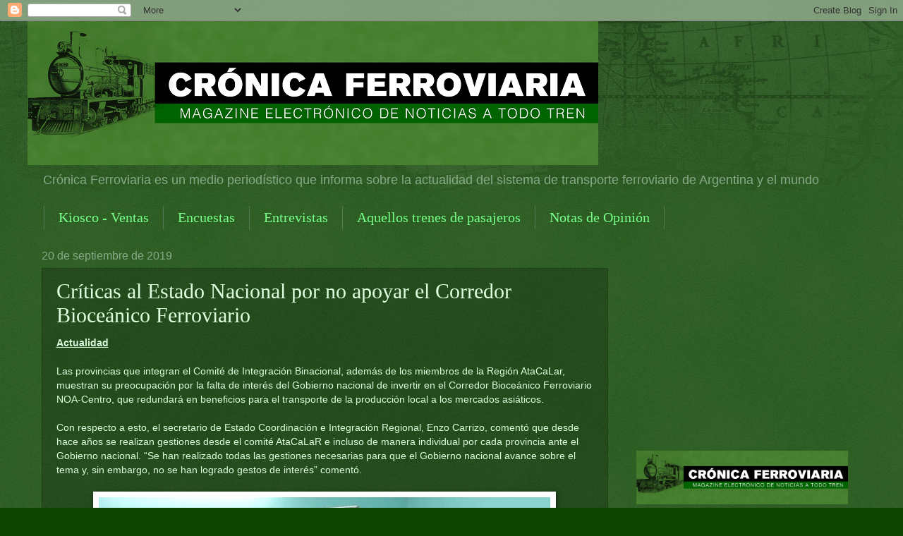

--- FILE ---
content_type: text/html; charset=UTF-8
request_url: https://wwwcronicaferroviaria.blogspot.com/2019/09/criticas-al-estado-nacional-por-no.html
body_size: 34633
content:
<!DOCTYPE html>
<html class='v2' dir='ltr' lang='es'>
<head>
<link href='https://www.blogger.com/static/v1/widgets/4128112664-css_bundle_v2.css' rel='stylesheet' type='text/css'/>
<meta content='width=1100' name='viewport'/>
<meta content='text/html; charset=UTF-8' http-equiv='Content-Type'/>
<meta content='blogger' name='generator'/>
<link href='https://wwwcronicaferroviaria.blogspot.com/favicon.ico' rel='icon' type='image/x-icon'/>
<link href='https://wwwcronicaferroviaria.blogspot.com/2019/09/criticas-al-estado-nacional-por-no.html' rel='canonical'/>
<link rel="alternate" type="application/atom+xml" title="CRÓNICA FERROVIARIA - Atom" href="https://wwwcronicaferroviaria.blogspot.com/feeds/posts/default" />
<link rel="alternate" type="application/rss+xml" title="CRÓNICA FERROVIARIA - RSS" href="https://wwwcronicaferroviaria.blogspot.com/feeds/posts/default?alt=rss" />
<link rel="service.post" type="application/atom+xml" title="CRÓNICA FERROVIARIA - Atom" href="https://www.blogger.com/feeds/4027941387784769788/posts/default" />

<link rel="alternate" type="application/atom+xml" title="CRÓNICA FERROVIARIA - Atom" href="https://wwwcronicaferroviaria.blogspot.com/feeds/7292076865651066490/comments/default" />
<!--Can't find substitution for tag [blog.ieCssRetrofitLinks]-->
<link href='https://blogger.googleusercontent.com/img/b/R29vZ2xl/AVvXsEh7xri7yuI2lDSGgbdIzIoDJT-fLLB0fCche0lzA-j4AhyphenhyphengTDpFiqSsxPbWImDXWTfACgpXSpcd3EADt1v0erEYqncTRf_L4CXgLLBklHp1wWHz62Sh2jP9boGKjbcJz9ttrUaFzCz4WJLo/s640/04-f3.jpg' rel='image_src'/>
<meta content='https://wwwcronicaferroviaria.blogspot.com/2019/09/criticas-al-estado-nacional-por-no.html' property='og:url'/>
<meta content='Críticas al Estado Nacional por no apoyar el Corredor Bioceánico Ferroviario' property='og:title'/>
<meta content='CRÓNICA FERROVIARIA &quot;Blog sobre redes sociales y diseño web&quot;' property='og:description'/>
<meta content='https://blogger.googleusercontent.com/img/b/R29vZ2xl/AVvXsEh7xri7yuI2lDSGgbdIzIoDJT-fLLB0fCche0lzA-j4AhyphenhyphengTDpFiqSsxPbWImDXWTfACgpXSpcd3EADt1v0erEYqncTRf_L4CXgLLBklHp1wWHz62Sh2jP9boGKjbcJz9ttrUaFzCz4WJLo/w1200-h630-p-k-no-nu/04-f3.jpg' property='og:image'/>
<title>CRÓNICA FERROVIARIA: Críticas al Estado Nacional por no apoyar el Corredor Bioceánico Ferroviario</title>
<style id='page-skin-1' type='text/css'><!--
/*
-----------------------------------------------
Blogger Template Style
Name:     Watermark
Designer: Blogger
URL:      www.blogger.com
----------------------------------------------- */
/* Use this with templates/1ktemplate-*.html */
/* Content
----------------------------------------------- */
body {
font: normal normal 14px Verdana, Geneva, sans-serif;;
color: #ddffde;
background: #0c4400 url(https://resources.blogblog.com/blogblog/data/1kt/watermark/body_background_navigator.png) repeat scroll top left;
}
html body .content-outer {
min-width: 0;
max-width: 100%;
width: 100%;
}
.content-outer {
font-size: 92%;
}
a:link {
text-decoration:none;
color: #77ff8a;
}
a:visited {
text-decoration:none;
color: #8eff66;
}
a:hover {
text-decoration:underline;
color: #ccffd5;
}
.body-fauxcolumns .cap-top {
margin-top: 30px;
background: transparent url(https://resources.blogblog.com/blogblog/data/1kt/watermark/body_overlay_navigator.png) no-repeat scroll top center;
height: 256px;
}
.content-inner {
padding: 0;
}
/* Header
----------------------------------------------- */
.header-inner .Header .titlewrapper,
.header-inner .Header .descriptionwrapper {
padding-left: 20px;
padding-right: 20px;
}
.Header h1 {
font: normal normal 60px Georgia, Utopia, 'Palatino Linotype', Palatino, serif;
color: #ffffff;
text-shadow: 2px 2px rgba(0, 0, 0, .1);
}
.Header h1 a {
color: #ffffff;
}
.Header .description {
font-size: 140%;
color: #88aa89;
}
/* Tabs
----------------------------------------------- */
.tabs-inner .section {
margin: 0 20px;
}
.tabs-inner .PageList, .tabs-inner .LinkList, .tabs-inner .Labels {
margin-left: -11px;
margin-right: -11px;
background-color: rgba(0,0,0,0);
border-top: 0 solid #ffffff;
border-bottom: 0 solid #ffffff;
-moz-box-shadow: 0 0 0 rgba(0, 0, 0, .3);
-webkit-box-shadow: 0 0 0 rgba(0, 0, 0, .3);
-goog-ms-box-shadow: 0 0 0 rgba(0, 0, 0, .3);
box-shadow: 0 0 0 rgba(0, 0, 0, .3);
}
.tabs-inner .PageList .widget-content,
.tabs-inner .LinkList .widget-content,
.tabs-inner .Labels .widget-content {
margin: -3px -11px;
background: transparent none  no-repeat scroll right;
}
.tabs-inner .widget ul {
padding: 2px 25px;
max-height: 34px;
background: transparent none no-repeat scroll left;
}
.tabs-inner .widget li {
border: none;
}
.tabs-inner .widget li a {
display: inline-block;
padding: .25em 1em;
font: normal normal 20px Georgia, Utopia, 'Palatino Linotype', Palatino, serif;
color: #77ff8a;
border-right: 1px solid #557756;
}
.tabs-inner .widget li:first-child a {
border-left: 1px solid #557756;
}
.tabs-inner .widget li.selected a, .tabs-inner .widget li a:hover {
color: #ffffff;
}
/* Headings
----------------------------------------------- */
h2 {
font: normal normal 20px Georgia, Utopia, 'Palatino Linotype', Palatino, serif;
color: #ffffff;
margin: 0 0 .5em;
}
h2.date-header {
font: normal normal 16px Arial, Tahoma, Helvetica, FreeSans, sans-serif;
color: #88aa89;
}
/* Main
----------------------------------------------- */
.main-inner .column-center-inner,
.main-inner .column-left-inner,
.main-inner .column-right-inner {
padding: 0 5px;
}
.main-outer {
margin-top: 0;
background: transparent none no-repeat scroll top left;
}
.main-inner {
padding-top: 30px;
}
.main-cap-top {
position: relative;
}
.main-cap-top .cap-right {
position: absolute;
height: 0;
width: 100%;
bottom: 0;
background: transparent none repeat-x scroll bottom center;
}
.main-cap-top .cap-left {
position: absolute;
height: 245px;
width: 280px;
right: 0;
bottom: 0;
background: transparent none no-repeat scroll bottom left;
}
/* Posts
----------------------------------------------- */
.post-outer {
padding: 15px 20px;
margin: 0 0 25px;
background: rgba(0,0,0,0) url(//www.blogblog.com/1kt/watermark/post_background_navigator.png) repeat scroll top left;
_background-image: none;
border: dotted 1px #113312;
-moz-box-shadow: 0 0 0 rgba(0, 0, 0, .1);
-webkit-box-shadow: 0 0 0 rgba(0, 0, 0, .1);
-goog-ms-box-shadow: 0 0 0 rgba(0, 0, 0, .1);
box-shadow: 0 0 0 rgba(0, 0, 0, .1);
}
h3.post-title {
font: normal normal 30px Georgia, Utopia, 'Palatino Linotype', Palatino, serif;
margin: 0;
}
.comments h4 {
font: normal normal 30px Georgia, Utopia, 'Palatino Linotype', Palatino, serif;
margin: 1em 0 0;
}
.post-body {
font-size: 105%;
line-height: 1.5;
position: relative;
}
.post-header {
margin: 0 0 1em;
color: #88aa89;
}
.post-footer {
margin: 10px 0 0;
padding: 10px 0 0;
color: #88aa89;
border-top: dashed 1px #779978;
}
#blog-pager {
font-size: 140%
}
#comments .comment-author {
padding-top: 1.5em;
border-top: dashed 1px #779978;
background-position: 0 1.5em;
}
#comments .comment-author:first-child {
padding-top: 0;
border-top: none;
}
.avatar-image-container {
margin: .2em 0 0;
}
/* Comments
----------------------------------------------- */
.comments .comments-content .icon.blog-author {
background-repeat: no-repeat;
background-image: url([data-uri]);
}
.comments .comments-content .loadmore a {
border-top: 1px solid #779978;
border-bottom: 1px solid #779978;
}
.comments .continue {
border-top: 2px solid #779978;
}
/* Widgets
----------------------------------------------- */
.widget ul, .widget #ArchiveList ul.flat {
padding: 0;
list-style: none;
}
.widget ul li, .widget #ArchiveList ul.flat li {
padding: .35em 0;
text-indent: 0;
border-top: dashed 1px #779978;
}
.widget ul li:first-child, .widget #ArchiveList ul.flat li:first-child {
border-top: none;
}
.widget .post-body ul {
list-style: disc;
}
.widget .post-body ul li {
border: none;
}
.widget .zippy {
color: #779978;
}
.post-body img, .post-body .tr-caption-container, .Profile img, .Image img,
.BlogList .item-thumbnail img {
padding: 5px;
background: #fff;
-moz-box-shadow: 1px 1px 5px rgba(0, 0, 0, .5);
-webkit-box-shadow: 1px 1px 5px rgba(0, 0, 0, .5);
-goog-ms-box-shadow: 1px 1px 5px rgba(0, 0, 0, .5);
box-shadow: 1px 1px 5px rgba(0, 0, 0, .5);
}
.post-body img, .post-body .tr-caption-container {
padding: 8px;
}
.post-body .tr-caption-container {
color: #333333;
}
.post-body .tr-caption-container img {
padding: 0;
background: transparent;
border: none;
-moz-box-shadow: 0 0 0 rgba(0, 0, 0, .1);
-webkit-box-shadow: 0 0 0 rgba(0, 0, 0, .1);
-goog-ms-box-shadow: 0 0 0 rgba(0, 0, 0, .1);
box-shadow: 0 0 0 rgba(0, 0, 0, .1);
}
/* Footer
----------------------------------------------- */
.footer-outer {
color:#ddffde;
background: #081100 url(https://resources.blogblog.com/blogblog/data/1kt/watermark/body_background_navigator.png) repeat scroll top left;
}
.footer-outer a {
color: #77ff8a;
}
.footer-outer a:visited {
color: #8eff66;
}
.footer-outer a:hover {
color: #ccffd5;
}
.footer-outer .widget h2 {
color: #ffffff;
}
/* Mobile
----------------------------------------------- */
body.mobile  {
background-size: 100% auto;
}
.mobile .body-fauxcolumn-outer {
background: transparent none repeat scroll top left;
}
html .mobile .mobile-date-outer {
border-bottom: none;
background: rgba(0,0,0,0) url(//www.blogblog.com/1kt/watermark/post_background_navigator.png) repeat scroll top left;
_background-image: none;
margin-bottom: 10px;
}
.mobile .main-inner .date-outer {
padding: 0;
}
.mobile .main-inner .date-header {
margin: 10px;
}
.mobile .main-cap-top {
z-index: -1;
}
.mobile .content-outer {
font-size: 100%;
}
.mobile .post-outer {
padding: 10px;
}
.mobile .main-cap-top .cap-left {
background: transparent none no-repeat scroll bottom left;
}
.mobile .body-fauxcolumns .cap-top {
margin: 0;
}
.mobile-link-button {
background: rgba(0,0,0,0) url(//www.blogblog.com/1kt/watermark/post_background_navigator.png) repeat scroll top left;
}
.mobile-link-button a:link, .mobile-link-button a:visited {
color: #77ff8a;
}
.mobile-index-date .date-header {
color: #88aa89;
}
.mobile-index-contents {
color: #ddffde;
}
.mobile .tabs-inner .section {
margin: 0;
}
.mobile .tabs-inner .PageList {
margin-left: 0;
margin-right: 0;
}
.mobile .tabs-inner .PageList .widget-content {
margin: 0;
color: #ffffff;
background: rgba(0,0,0,0) url(//www.blogblog.com/1kt/watermark/post_background_navigator.png) repeat scroll top left;
}
.mobile .tabs-inner .PageList .widget-content .pagelist-arrow {
border-left: 1px solid #557756;
}

--></style>
<style id='template-skin-1' type='text/css'><!--
body {
min-width: 1203px;
}
.content-outer, .content-fauxcolumn-outer, .region-inner {
min-width: 1203px;
max-width: 1203px;
_width: 1203px;
}
.main-inner .columns {
padding-left: 0;
padding-right: 360px;
}
.main-inner .fauxcolumn-center-outer {
left: 0;
right: 360px;
/* IE6 does not respect left and right together */
_width: expression(this.parentNode.offsetWidth -
parseInt("0") -
parseInt("360px") + 'px');
}
.main-inner .fauxcolumn-left-outer {
width: 0;
}
.main-inner .fauxcolumn-right-outer {
width: 360px;
}
.main-inner .column-left-outer {
width: 0;
right: 100%;
margin-left: -0;
}
.main-inner .column-right-outer {
width: 360px;
margin-right: -360px;
}
#layout {
min-width: 0;
}
#layout .content-outer {
min-width: 0;
width: 800px;
}
#layout .region-inner {
min-width: 0;
width: auto;
}
body#layout div.add_widget {
padding: 8px;
}
body#layout div.add_widget a {
margin-left: 32px;
}
--></style>
<script type='text/javascript'>
        (function(i,s,o,g,r,a,m){i['GoogleAnalyticsObject']=r;i[r]=i[r]||function(){
        (i[r].q=i[r].q||[]).push(arguments)},i[r].l=1*new Date();a=s.createElement(o),
        m=s.getElementsByTagName(o)[0];a.async=1;a.src=g;m.parentNode.insertBefore(a,m)
        })(window,document,'script','https://www.google-analytics.com/analytics.js','ga');
        ga('create', 'UA-150755711-2', 'auto', 'blogger');
        ga('blogger.send', 'pageview');
      </script>
<link href='https://www.blogger.com/dyn-css/authorization.css?targetBlogID=4027941387784769788&amp;zx=bfffc1b6-93b4-431d-b9ea-6c43e0187e40' media='none' onload='if(media!=&#39;all&#39;)media=&#39;all&#39;' rel='stylesheet'/><noscript><link href='https://www.blogger.com/dyn-css/authorization.css?targetBlogID=4027941387784769788&amp;zx=bfffc1b6-93b4-431d-b9ea-6c43e0187e40' rel='stylesheet'/></noscript>
<meta name='google-adsense-platform-account' content='ca-host-pub-1556223355139109'/>
<meta name='google-adsense-platform-domain' content='blogspot.com'/>

<!-- data-ad-client=ca-pub-5302065366234012 -->

</head>
<body class='loading variant-navigator'>
<div class='navbar section' id='navbar' name='Barra de navegación'><div class='widget Navbar' data-version='1' id='Navbar1'><script type="text/javascript">
    function setAttributeOnload(object, attribute, val) {
      if(window.addEventListener) {
        window.addEventListener('load',
          function(){ object[attribute] = val; }, false);
      } else {
        window.attachEvent('onload', function(){ object[attribute] = val; });
      }
    }
  </script>
<div id="navbar-iframe-container"></div>
<script type="text/javascript" src="https://apis.google.com/js/platform.js"></script>
<script type="text/javascript">
      gapi.load("gapi.iframes:gapi.iframes.style.bubble", function() {
        if (gapi.iframes && gapi.iframes.getContext) {
          gapi.iframes.getContext().openChild({
              url: 'https://www.blogger.com/navbar/4027941387784769788?po\x3d7292076865651066490\x26origin\x3dhttps://wwwcronicaferroviaria.blogspot.com',
              where: document.getElementById("navbar-iframe-container"),
              id: "navbar-iframe"
          });
        }
      });
    </script><script type="text/javascript">
(function() {
var script = document.createElement('script');
script.type = 'text/javascript';
script.src = '//pagead2.googlesyndication.com/pagead/js/google_top_exp.js';
var head = document.getElementsByTagName('head')[0];
if (head) {
head.appendChild(script);
}})();
</script>
</div></div>
<div class='body-fauxcolumns'>
<div class='fauxcolumn-outer body-fauxcolumn-outer'>
<div class='cap-top'>
<div class='cap-left'></div>
<div class='cap-right'></div>
</div>
<div class='fauxborder-left'>
<div class='fauxborder-right'></div>
<div class='fauxcolumn-inner'>
</div>
</div>
<div class='cap-bottom'>
<div class='cap-left'></div>
<div class='cap-right'></div>
</div>
</div>
</div>
<div class='content'>
<div class='content-fauxcolumns'>
<div class='fauxcolumn-outer content-fauxcolumn-outer'>
<div class='cap-top'>
<div class='cap-left'></div>
<div class='cap-right'></div>
</div>
<div class='fauxborder-left'>
<div class='fauxborder-right'></div>
<div class='fauxcolumn-inner'>
</div>
</div>
<div class='cap-bottom'>
<div class='cap-left'></div>
<div class='cap-right'></div>
</div>
</div>
</div>
<div class='content-outer'>
<div class='content-cap-top cap-top'>
<div class='cap-left'></div>
<div class='cap-right'></div>
</div>
<div class='fauxborder-left content-fauxborder-left'>
<div class='fauxborder-right content-fauxborder-right'></div>
<div class='content-inner'>
<header>
<div class='header-outer'>
<div class='header-cap-top cap-top'>
<div class='cap-left'></div>
<div class='cap-right'></div>
</div>
<div class='fauxborder-left header-fauxborder-left'>
<div class='fauxborder-right header-fauxborder-right'></div>
<div class='region-inner header-inner'>
<div class='header section' id='header' name='Cabecera'><div class='widget Header' data-version='1' id='Header1'>
<div id='header-inner'>
<a href='https://wwwcronicaferroviaria.blogspot.com/' style='display: block'>
<img alt='CRÓNICA FERROVIARIA' height='204px; ' id='Header1_headerimg' src='https://blogger.googleusercontent.com/img/b/R29vZ2xl/AVvXsEi0Xxf4RWafwWIxUkv9spN6vcXCSyTtN6qBtYp6i7vIuxqva7ia-T8R_jgH9qaB4JGr_1ACnshgcAIDF8F1-GDMhbVoInN8JjXDLpwwzjJsyei3jQG49jHe1pd27iGsV-pRaLP4dG1OhluV/s809/188978395_479449259996932_4993807030047827654_n3.png' style='display: block' width='809px; '/>
</a>
<div class='descriptionwrapper'>
<p class='description'><span>Crónica Ferroviaria es un medio periodístico que informa sobre la actualidad del sistema de transporte ferroviario de Argentina y el mundo</span></p>
</div>
</div>
</div></div>
</div>
</div>
<div class='header-cap-bottom cap-bottom'>
<div class='cap-left'></div>
<div class='cap-right'></div>
</div>
</div>
</header>
<div class='tabs-outer'>
<div class='tabs-cap-top cap-top'>
<div class='cap-left'></div>
<div class='cap-right'></div>
</div>
<div class='fauxborder-left tabs-fauxborder-left'>
<div class='fauxborder-right tabs-fauxborder-right'></div>
<div class='region-inner tabs-inner'>
<div class='tabs section' id='crosscol' name='Multicolumnas'><div class='widget PageList' data-version='1' id='PageList1'>
<div class='widget-content'>
<ul>
<li>
<a href='https://wwwcronicaferroviaria.blogspot.com/p/kiosko-ventas.html'>Kiosco - Ventas</a>
</li>
<li>
<a href='https://wwwcronicaferroviaria.blogspot.com/p/estadisticas.html'>Encuestas</a>
</li>
<li>
<a href='https://wwwcronicaferroviaria.blogspot.com/p/entrevistas.html'>Entrevistas</a>
</li>
<li>
<a href='https://wwwcronicaferroviaria.blogspot.com/p/aquellos-trenes-de-pasajeros.html'>Aquellos trenes de pasajeros</a>
</li>
<li>
<a href='https://wwwcronicaferroviaria.blogspot.com/p/notas-de-opinion.html'>Notas de Opinión</a>
</li>
</ul>
<div class='clear'></div>
</div>
</div></div>
<div class='tabs no-items section' id='crosscol-overflow' name='Cross-Column 2'></div>
</div>
</div>
<div class='tabs-cap-bottom cap-bottom'>
<div class='cap-left'></div>
<div class='cap-right'></div>
</div>
</div>
<div class='main-outer'>
<div class='main-cap-top cap-top'>
<div class='cap-left'></div>
<div class='cap-right'></div>
</div>
<div class='fauxborder-left main-fauxborder-left'>
<div class='fauxborder-right main-fauxborder-right'></div>
<div class='region-inner main-inner'>
<div class='columns fauxcolumns'>
<div class='fauxcolumn-outer fauxcolumn-center-outer'>
<div class='cap-top'>
<div class='cap-left'></div>
<div class='cap-right'></div>
</div>
<div class='fauxborder-left'>
<div class='fauxborder-right'></div>
<div class='fauxcolumn-inner'>
</div>
</div>
<div class='cap-bottom'>
<div class='cap-left'></div>
<div class='cap-right'></div>
</div>
</div>
<div class='fauxcolumn-outer fauxcolumn-left-outer'>
<div class='cap-top'>
<div class='cap-left'></div>
<div class='cap-right'></div>
</div>
<div class='fauxborder-left'>
<div class='fauxborder-right'></div>
<div class='fauxcolumn-inner'>
</div>
</div>
<div class='cap-bottom'>
<div class='cap-left'></div>
<div class='cap-right'></div>
</div>
</div>
<div class='fauxcolumn-outer fauxcolumn-right-outer'>
<div class='cap-top'>
<div class='cap-left'></div>
<div class='cap-right'></div>
</div>
<div class='fauxborder-left'>
<div class='fauxborder-right'></div>
<div class='fauxcolumn-inner'>
</div>
</div>
<div class='cap-bottom'>
<div class='cap-left'></div>
<div class='cap-right'></div>
</div>
</div>
<!-- corrects IE6 width calculation -->
<div class='columns-inner'>
<div class='column-center-outer'>
<div class='column-center-inner'>
<div class='main section' id='main' name='Principal'><div class='widget Blog' data-version='1' id='Blog1'>
<div class='blog-posts hfeed'>

          <div class="date-outer">
        
<h2 class='date-header'><span>20 de septiembre de 2019</span></h2>

          <div class="date-posts">
        
<div class='post-outer'>
<div class='post hentry uncustomized-post-template' itemprop='blogPost' itemscope='itemscope' itemtype='http://schema.org/BlogPosting'>
<meta content='https://blogger.googleusercontent.com/img/b/R29vZ2xl/AVvXsEh7xri7yuI2lDSGgbdIzIoDJT-fLLB0fCche0lzA-j4AhyphenhyphengTDpFiqSsxPbWImDXWTfACgpXSpcd3EADt1v0erEYqncTRf_L4CXgLLBklHp1wWHz62Sh2jP9boGKjbcJz9ttrUaFzCz4WJLo/s640/04-f3.jpg' itemprop='image_url'/>
<meta content='4027941387784769788' itemprop='blogId'/>
<meta content='7292076865651066490' itemprop='postId'/>
<a name='7292076865651066490'></a>
<h3 class='post-title entry-title' itemprop='name'>
Críticas al Estado Nacional por no apoyar el Corredor Bioceánico Ferroviario
</h3>
<div class='post-header'>
<div class='post-header-line-1'></div>
</div>
<div class='post-body entry-content' id='post-body-7292076865651066490' itemprop='description articleBody'>
<div dir="ltr" style="text-align: left;" trbidi="on">
<b><u>Actualidad</u></b><br />
<br />
Las provincias que integran el Comité de Integración Binacional, además de los miembros de la Región AtaCaLar, muestran su preocupación por la falta de interés del Gobierno nacional de invertir en el Corredor Bioceánico Ferroviario NOA-Centro, que redundará en beneficios para el transporte de la producción local a los mercados asiáticos.<br />
<br />
Con respecto a esto, el secretario de Estado Coordinación e Integración Regional, Enzo Carrizo, comentó que desde hace años se realizan gestiones desde el comité AtaCaLaR e incluso de manera individual por cada provincia ante el Gobierno nacional. &#8220;Se han realizado todas las gestiones necesarias para que el Gobierno nacional avance sobre el tema y, sin embargo, no se han logrado gestos de interés&#8221; comentó.<br />
<br />
<div class="separator" style="clear: both; text-align: center;">
<a href="https://blogger.googleusercontent.com/img/b/R29vZ2xl/AVvXsEh7xri7yuI2lDSGgbdIzIoDJT-fLLB0fCche0lzA-j4AhyphenhyphengTDpFiqSsxPbWImDXWTfACgpXSpcd3EADt1v0erEYqncTRf_L4CXgLLBklHp1wWHz62Sh2jP9boGKjbcJz9ttrUaFzCz4WJLo/s1600/04-f3.jpg" imageanchor="1" style="margin-left: 1em; margin-right: 1em;"><img border="0" data-original-height="640" data-original-width="960" height="424" loading="lazy" src="https://blogger.googleusercontent.com/img/b/R29vZ2xl/AVvXsEh7xri7yuI2lDSGgbdIzIoDJT-fLLB0fCche0lzA-j4AhyphenhyphengTDpFiqSsxPbWImDXWTfACgpXSpcd3EADt1v0erEYqncTRf_L4CXgLLBklHp1wWHz62Sh2jP9boGKjbcJz9ttrUaFzCz4WJLo/s640-rw/04-f3.jpg" width="640" /></a></div>
<br />
El proyecto del Corredor Bioceánico Ferroviario Noa Centro es viejo anhelo de los gobiernos de las provincias del centro y norte argentino, debido a las ventajas que presenta a la hora de reducir sustancialmente los costos de logística y trasporte de la producción agroindustrial y minera, hacia uno de los mercados más preciados como lo es el asiático, mediante los puertos chilenos que ofrecen innumerables ventajas.<br />
<br />
Carrizo sostuvo que Nación&nbsp; invirtió más en vías de acceso a los puertos de Buenos Aires que en el desarrollo de un Corredor Ferroviario que &#8220;contribuiría al progreso social y económico importante para el norte y centro de Argentina&#8221; y destacó la actitud de los gobiernos provinciales que conforman el comité AtaCaLaR de continuar con las gestiones para concreción del Corredor Bioceánico Ferroviario.LaUnióndigital.com</div>
<div style='clear: both;'></div>
</div>
<div class='post-footer'>
<div class='post-footer-line post-footer-line-1'>
<span class='post-author vcard'>
Crónica Ferroviaria
<span class='fn' itemprop='author' itemscope='itemscope' itemtype='http://schema.org/Person'>
<meta content='https://www.blogger.com/profile/08017927233659827386' itemprop='url'/>
<a class='g-profile' href='https://www.blogger.com/profile/08017927233659827386' rel='author' title='author profile'>
<span itemprop='name'>CRÓNICA FERROVIARIA</span>
</a>
</span>
</span>
<span class='post-timestamp'>
at
<meta content='https://wwwcronicaferroviaria.blogspot.com/2019/09/criticas-al-estado-nacional-por-no.html' itemprop='url'/>
<a class='timestamp-link' href='https://wwwcronicaferroviaria.blogspot.com/2019/09/criticas-al-estado-nacional-por-no.html' rel='bookmark' title='permanent link'><abbr class='published' itemprop='datePublished' title='2019-09-20T18:48:00-03:00'>18:48:00</abbr></a>
</span>
<span class='post-comment-link'>
</span>
<span class='post-icons'>
<span class='item-action'>
<a href='https://www.blogger.com/email-post/4027941387784769788/7292076865651066490' title='Enviar entrada por correo electrónico'>
<img alt='' class='icon-action' height='13' src='https://resources.blogblog.com/img/icon18_email.gif' width='18'/>
</a>
</span>
</span>
<div class='post-share-buttons goog-inline-block'>
<a class='goog-inline-block share-button sb-email' href='https://www.blogger.com/share-post.g?blogID=4027941387784769788&postID=7292076865651066490&target=email' target='_blank' title='Enviar por correo electrónico'><span class='share-button-link-text'>Enviar por correo electrónico</span></a><a class='goog-inline-block share-button sb-blog' href='https://www.blogger.com/share-post.g?blogID=4027941387784769788&postID=7292076865651066490&target=blog' onclick='window.open(this.href, "_blank", "height=270,width=475"); return false;' target='_blank' title='Escribe un blog'><span class='share-button-link-text'>Escribe un blog</span></a><a class='goog-inline-block share-button sb-twitter' href='https://www.blogger.com/share-post.g?blogID=4027941387784769788&postID=7292076865651066490&target=twitter' target='_blank' title='Compartir en X'><span class='share-button-link-text'>Compartir en X</span></a><a class='goog-inline-block share-button sb-facebook' href='https://www.blogger.com/share-post.g?blogID=4027941387784769788&postID=7292076865651066490&target=facebook' onclick='window.open(this.href, "_blank", "height=430,width=640"); return false;' target='_blank' title='Compartir con Facebook'><span class='share-button-link-text'>Compartir con Facebook</span></a><a class='goog-inline-block share-button sb-pinterest' href='https://www.blogger.com/share-post.g?blogID=4027941387784769788&postID=7292076865651066490&target=pinterest' target='_blank' title='Compartir en Pinterest'><span class='share-button-link-text'>Compartir en Pinterest</span></a>
</div>
</div>
<div class='post-footer-line post-footer-line-2'>
<span class='post-labels'>
Etiquetas
<a href='https://wwwcronicaferroviaria.blogspot.com/search/label/ATACALAR' rel='tag'>ATACALAR</a>,
<a href='https://wwwcronicaferroviaria.blogspot.com/search/label/Corredor%20Bioce%C3%A1nico%20Ferroviario%20NOA-Centro' rel='tag'>Corredor Bioceánico Ferroviario NOA-Centro</a>,
<a href='https://wwwcronicaferroviaria.blogspot.com/search/label/Costo%20Operativo' rel='tag'>Costo Operativo</a>,
<a href='https://wwwcronicaferroviaria.blogspot.com/search/label/Estado%20Nacional' rel='tag'>Estado Nacional</a>,
<a href='https://wwwcronicaferroviaria.blogspot.com/search/label/Inversi%C3%B3n%20Ferroviaria' rel='tag'>Inversión Ferroviaria</a>,
<a href='https://wwwcronicaferroviaria.blogspot.com/search/label/Log%C3%ADstica' rel='tag'>Logística</a>
</span>
</div>
<div class='post-footer-line post-footer-line-3'>
<span class='post-location'>
Buenos Aires, República Argentina
<a href='https://maps.google.com/maps?q=Buenos+Aires,+CABA,+Argentina@-34.6036844,-58.381559100000004&z=10' target='_blank'>Buenos Aires, CABA, Argentina</a>
</span>
</div>
</div>
</div>
<div class='comments' id='comments'>
<a name='comments'></a>
<h4>2 comentarios:</h4>
<div class='comments-content'>
<script async='async' src='' type='text/javascript'></script>
<script type='text/javascript'>
    (function() {
      var items = null;
      var msgs = null;
      var config = {};

// <![CDATA[
      var cursor = null;
      if (items && items.length > 0) {
        cursor = parseInt(items[items.length - 1].timestamp) + 1;
      }

      var bodyFromEntry = function(entry) {
        var text = (entry &&
                    ((entry.content && entry.content.$t) ||
                     (entry.summary && entry.summary.$t))) ||
            '';
        if (entry && entry.gd$extendedProperty) {
          for (var k in entry.gd$extendedProperty) {
            if (entry.gd$extendedProperty[k].name == 'blogger.contentRemoved') {
              return '<span class="deleted-comment">' + text + '</span>';
            }
          }
        }
        return text;
      }

      var parse = function(data) {
        cursor = null;
        var comments = [];
        if (data && data.feed && data.feed.entry) {
          for (var i = 0, entry; entry = data.feed.entry[i]; i++) {
            var comment = {};
            // comment ID, parsed out of the original id format
            var id = /blog-(\d+).post-(\d+)/.exec(entry.id.$t);
            comment.id = id ? id[2] : null;
            comment.body = bodyFromEntry(entry);
            comment.timestamp = Date.parse(entry.published.$t) + '';
            if (entry.author && entry.author.constructor === Array) {
              var auth = entry.author[0];
              if (auth) {
                comment.author = {
                  name: (auth.name ? auth.name.$t : undefined),
                  profileUrl: (auth.uri ? auth.uri.$t : undefined),
                  avatarUrl: (auth.gd$image ? auth.gd$image.src : undefined)
                };
              }
            }
            if (entry.link) {
              if (entry.link[2]) {
                comment.link = comment.permalink = entry.link[2].href;
              }
              if (entry.link[3]) {
                var pid = /.*comments\/default\/(\d+)\?.*/.exec(entry.link[3].href);
                if (pid && pid[1]) {
                  comment.parentId = pid[1];
                }
              }
            }
            comment.deleteclass = 'item-control blog-admin';
            if (entry.gd$extendedProperty) {
              for (var k in entry.gd$extendedProperty) {
                if (entry.gd$extendedProperty[k].name == 'blogger.itemClass') {
                  comment.deleteclass += ' ' + entry.gd$extendedProperty[k].value;
                } else if (entry.gd$extendedProperty[k].name == 'blogger.displayTime') {
                  comment.displayTime = entry.gd$extendedProperty[k].value;
                }
              }
            }
            comments.push(comment);
          }
        }
        return comments;
      };

      var paginator = function(callback) {
        if (hasMore()) {
          var url = config.feed + '?alt=json&v=2&orderby=published&reverse=false&max-results=50';
          if (cursor) {
            url += '&published-min=' + new Date(cursor).toISOString();
          }
          window.bloggercomments = function(data) {
            var parsed = parse(data);
            cursor = parsed.length < 50 ? null
                : parseInt(parsed[parsed.length - 1].timestamp) + 1
            callback(parsed);
            window.bloggercomments = null;
          }
          url += '&callback=bloggercomments';
          var script = document.createElement('script');
          script.type = 'text/javascript';
          script.src = url;
          document.getElementsByTagName('head')[0].appendChild(script);
        }
      };
      var hasMore = function() {
        return !!cursor;
      };
      var getMeta = function(key, comment) {
        if ('iswriter' == key) {
          var matches = !!comment.author
              && comment.author.name == config.authorName
              && comment.author.profileUrl == config.authorUrl;
          return matches ? 'true' : '';
        } else if ('deletelink' == key) {
          return config.baseUri + '/comment/delete/'
               + config.blogId + '/' + comment.id;
        } else if ('deleteclass' == key) {
          return comment.deleteclass;
        }
        return '';
      };

      var replybox = null;
      var replyUrlParts = null;
      var replyParent = undefined;

      var onReply = function(commentId, domId) {
        if (replybox == null) {
          // lazily cache replybox, and adjust to suit this style:
          replybox = document.getElementById('comment-editor');
          if (replybox != null) {
            replybox.height = '250px';
            replybox.style.display = 'block';
            replyUrlParts = replybox.src.split('#');
          }
        }
        if (replybox && (commentId !== replyParent)) {
          replybox.src = '';
          document.getElementById(domId).insertBefore(replybox, null);
          replybox.src = replyUrlParts[0]
              + (commentId ? '&parentID=' + commentId : '')
              + '#' + replyUrlParts[1];
          replyParent = commentId;
        }
      };

      var hash = (window.location.hash || '#').substring(1);
      var startThread, targetComment;
      if (/^comment-form_/.test(hash)) {
        startThread = hash.substring('comment-form_'.length);
      } else if (/^c[0-9]+$/.test(hash)) {
        targetComment = hash.substring(1);
      }

      // Configure commenting API:
      var configJso = {
        'maxDepth': config.maxThreadDepth
      };
      var provider = {
        'id': config.postId,
        'data': items,
        'loadNext': paginator,
        'hasMore': hasMore,
        'getMeta': getMeta,
        'onReply': onReply,
        'rendered': true,
        'initComment': targetComment,
        'initReplyThread': startThread,
        'config': configJso,
        'messages': msgs
      };

      var render = function() {
        if (window.goog && window.goog.comments) {
          var holder = document.getElementById('comment-holder');
          window.goog.comments.render(holder, provider);
        }
      };

      // render now, or queue to render when library loads:
      if (window.goog && window.goog.comments) {
        render();
      } else {
        window.goog = window.goog || {};
        window.goog.comments = window.goog.comments || {};
        window.goog.comments.loadQueue = window.goog.comments.loadQueue || [];
        window.goog.comments.loadQueue.push(render);
      }
    })();
// ]]>
  </script>
<div id='comment-holder'>
<div class="comment-thread toplevel-thread"><ol id="top-ra"><li class="comment" id="c7110307082158415834"><div class="avatar-image-container"><img src="//www.blogger.com/img/blogger_logo_round_35.png" alt=""/></div><div class="comment-block"><div class="comment-header"><cite class="user"><a href="https://www.blogger.com/profile/05112328654747512205" rel="nofollow">EA</a></cite><span class="icon user "></span><span class="datetime secondary-text"><a rel="nofollow" href="https://wwwcronicaferroviaria.blogspot.com/2019/09/criticas-al-estado-nacional-por-no.html?showComment=1569156361393#c7110307082158415834">22 de septiembre de 2019 a las 9:46</a></span></div><p class="comment-content">Mas aviones mas camiones, mas cambio climatico. Eso si, despues Dietrich VW sale en bicicleta a hacerse el ecologico....</p><span class="comment-actions secondary-text"><a class="comment-reply" target="_self" data-comment-id="7110307082158415834">Responder</a><span class="item-control blog-admin blog-admin pid-449817928"><a target="_self" href="https://www.blogger.com/comment/delete/4027941387784769788/7110307082158415834">Eliminar</a></span></span></div><div class="comment-replies"><div id="c7110307082158415834-rt" class="comment-thread inline-thread hidden"><span class="thread-toggle thread-expanded"><span class="thread-arrow"></span><span class="thread-count"><a target="_self">Respuestas</a></span></span><ol id="c7110307082158415834-ra" class="thread-chrome thread-expanded"><div></div><div id="c7110307082158415834-continue" class="continue"><a class="comment-reply" target="_self" data-comment-id="7110307082158415834">Responder</a></div></ol></div></div><div class="comment-replybox-single" id="c7110307082158415834-ce"></div></li><li class="comment" id="c6723919831761398300"><div class="avatar-image-container"><img src="//resources.blogblog.com/img/blank.gif" alt=""/></div><div class="comment-block"><div class="comment-header"><cite class="user">Anónimo</cite><span class="icon user "></span><span class="datetime secondary-text"><a rel="nofollow" href="https://wwwcronicaferroviaria.blogspot.com/2019/09/criticas-al-estado-nacional-por-no.html?showComment=1569186455582#c6723919831761398300">22 de septiembre de 2019 a las 18:07</a></span></div><p class="comment-content">alguien lo a nunciar en la semana q viene.<br>José Lista </p><span class="comment-actions secondary-text"><a class="comment-reply" target="_self" data-comment-id="6723919831761398300">Responder</a><span class="item-control blog-admin blog-admin pid-1477822381"><a target="_self" href="https://www.blogger.com/comment/delete/4027941387784769788/6723919831761398300">Eliminar</a></span></span></div><div class="comment-replies"><div id="c6723919831761398300-rt" class="comment-thread inline-thread hidden"><span class="thread-toggle thread-expanded"><span class="thread-arrow"></span><span class="thread-count"><a target="_self">Respuestas</a></span></span><ol id="c6723919831761398300-ra" class="thread-chrome thread-expanded"><div></div><div id="c6723919831761398300-continue" class="continue"><a class="comment-reply" target="_self" data-comment-id="6723919831761398300">Responder</a></div></ol></div></div><div class="comment-replybox-single" id="c6723919831761398300-ce"></div></li></ol><div id="top-continue" class="continue"><a class="comment-reply" target="_self">Añadir comentario</a></div><div class="comment-replybox-thread" id="top-ce"></div><div class="loadmore hidden" data-post-id="7292076865651066490"><a target="_self">Cargar más...</a></div></div>
</div>
</div>
<p class='comment-footer'>
<div class='comment-form'>
<a name='comment-form'></a>
<p>Usted podrá dar su opinión libremente, pero aquellos comentarios que vengan con insultos, improperios, etc. y sin colocar nombre y apellido, nombre y/o pseudónimo (debajo del mismo) no serán publicados.</p>
<a href='https://www.blogger.com/comment/frame/4027941387784769788?po=7292076865651066490&hl=es&saa=85391&origin=https://wwwcronicaferroviaria.blogspot.com' id='comment-editor-src'></a>
<iframe allowtransparency='true' class='blogger-iframe-colorize blogger-comment-from-post' frameborder='0' height='410px' id='comment-editor' name='comment-editor' src='' width='100%'></iframe>
<script src='https://www.blogger.com/static/v1/jsbin/1345082660-comment_from_post_iframe.js' type='text/javascript'></script>
<script type='text/javascript'>
      BLOG_CMT_createIframe('https://www.blogger.com/rpc_relay.html');
    </script>
</div>
</p>
<div id='backlinks-container'>
<div id='Blog1_backlinks-container'>
</div>
</div>
</div>
</div>
<div class='inline-ad'>
<script async src="https://pagead2.googlesyndication.com/pagead/js/adsbygoogle.js?client=ca-pub-5302065366234012&host=ca-host-pub-1556223355139109" crossorigin="anonymous"></script>
<!-- wwwcronicaferroviaria_main_Blog1_1x1_as -->
<ins class="adsbygoogle"
     style="display:block"
     data-ad-client="ca-pub-5302065366234012"
     data-ad-host="ca-host-pub-1556223355139109"
     data-ad-slot="5089981439"
     data-ad-format="auto"
     data-full-width-responsive="true"></ins>
<script>
(adsbygoogle = window.adsbygoogle || []).push({});
</script>
</div>

        </div></div>
      
</div>
<div class='blog-pager' id='blog-pager'>
<span id='blog-pager-newer-link'>
<a class='blog-pager-newer-link' href='https://wwwcronicaferroviaria.blogspot.com/2019/09/tren-trasandino-de-mendoza-chile.html' id='Blog1_blog-pager-newer-link' title='Entrada más reciente'>Entrada más reciente</a>
</span>
<span id='blog-pager-older-link'>
<a class='blog-pager-older-link' href='https://wwwcronicaferroviaria.blogspot.com/2019/09/puertas-abiertas-25-estudiantes-becados.html' id='Blog1_blog-pager-older-link' title='Entrada antigua'>Entrada antigua</a>
</span>
<a class='home-link' href='https://wwwcronicaferroviaria.blogspot.com/'>Inicio</a>
</div>
<div class='clear'></div>
<div class='post-feeds'>
<div class='feed-links'>
Suscribirse a:
<a class='feed-link' href='https://wwwcronicaferroviaria.blogspot.com/feeds/7292076865651066490/comments/default' target='_blank' type='application/atom+xml'>Enviar comentarios (Atom)</a>
</div>
</div>
</div></div>
</div>
</div>
<div class='column-left-outer'>
<div class='column-left-inner'>
<aside>
</aside>
</div>
</div>
<div class='column-right-outer'>
<div class='column-right-inner'>
<aside>
<div class='sidebar section' id='sidebar-right-1'><div class='widget AdSense' data-version='1' id='AdSense1'>
<div class='widget-content'>
<script async src="https://pagead2.googlesyndication.com/pagead/js/adsbygoogle.js?client=ca-pub-5302065366234012&host=ca-host-pub-1556223355139109" crossorigin="anonymous"></script>
<!-- wwwcronicaferroviaria_sidebar-right-1_AdSense1_300x250_as -->
<ins class="adsbygoogle"
     style="display:inline-block;width:300px;height:250px"
     data-ad-client="ca-pub-5302065366234012"
     data-ad-host="ca-host-pub-1556223355139109"
     data-ad-slot="6786346416"></ins>
<script>
(adsbygoogle = window.adsbygoogle || []).push({});
</script>
<div class='clear'></div>
</div>
</div><div class='widget Header' data-version='1' id='Header2'>
<div id='header-inner'>
<a href='https://wwwcronicaferroviaria.blogspot.com/' style='display: block'>
<img alt='CRÓNICA FERROVIARIA' height='76px; ' id='Header2_headerimg' src='https://blogger.googleusercontent.com/img/b/R29vZ2xl/AVvXsEgotQJt_5fHuvdZM65RtyTbu63O4-aoldIwxJ7l-qlU4cLxI3l0fOQNjTEEzReo_RR6wk3Y8RJqpDxCqkM_Ne9Kfeg-RusHA9UqKXndLQDnJTw4h7QYt6iplGPVjQYw1NxRZ8rN6K-WQpVN/' style='display: block' width='300px; '/>
</a>
</div>
</div><div class='widget HTML' data-version='1' id='HTML5'>
<h2 class='title'>Invitanos a tomar un cafecito</h2>
<div class='widget-content'>
<a href='https://cafecito.app/cronicaferroviaria' rel='noopener' target='_blank'><img srcset='https://cdn.cafecito.app/imgs/buttons/button_1.png 1x, https://cdn.cafecito.app/imgs/buttons/button_1_2x.png 2x, https://cdn.cafecito.app/imgs/buttons/button_1_3.75x.png 3.75x' src='https://cdn.cafecito.app/imgs/buttons/button_1.png' alt='Invitame un café en cafecito.app' /></a>
</div>
<div class='clear'></div>
</div><div class='widget HTML' data-version='1' id='HTML25'>
<div class='widget-content'>
<script async src="https://pagead2.googlesyndication.com/pagead/js/adsbygoogle.js?client=ca-pub-5302065366234012"
     crossorigin="anonymous"></script>
</div>
<div class='clear'></div>
</div><div class='widget HTML' data-version='1' id='HTML21'>
<h2 class='title'>Vamos por todo</h2>
<div class='widget-content'>
<script async src="https://pagead2.googlesyndication.com/pagead/js/adsbygoogle.js?client=ca-pub-5302065366234012"
     crossorigin="anonymous"></script>
<!-- Vamos por todo -->
<ins class="adsbygoogle"
     style="display:block"
     data-ad-client="ca-pub-5302065366234012"
     data-ad-slot="3002070495"
     data-ad-format="auto"
     data-full-width-responsive="true"></ins>
<script>
     (adsbygoogle = window.adsbygoogle || []).push({});
</script>
</div>
<div class='clear'></div>
</div><div class='widget HTML' data-version='1' id='HTML12'>
<h2 class='title'>Santos Joaquín</h2>
<div class='widget-content'>
<script async src="https://pagead2.googlesyndication.com/pagead/js/adsbygoogle.js?client=ca-pub-5302065366234012"
     crossorigin="anonymous"></script>
<!-- wwwcronicaferroviaria_sidebar-right-1_AdSense2_250x250_as -->
<ins class="adsbygoogle"
     style="display:block"
     data-ad-client="ca-pub-5302065366234012"
     data-ad-slot="4460600595"
     data-ad-format="auto"></ins>
<script>
     (adsbygoogle = window.adsbygoogle || []).push({});
</script>
</div>
<div class='clear'></div>
</div><div class='widget Stats' data-version='1' id='Stats1'>
<h2>PÁGINAS VISTAS EN TOTAL</h2>
<div class='widget-content'>
<div id='Stats1_content' style='display: none;'>
<script src='https://www.gstatic.com/charts/loader.js' type='text/javascript'></script>
<span id='Stats1_sparklinespan' style='display:inline-block; width:75px; height:30px'></span>
<span class='counter-wrapper text-counter-wrapper' id='Stats1_totalCount'>
</span>
<div class='clear'></div>
</div>
</div>
</div><div class='widget HTML' data-version='1' id='HTML28'>
<h2 class='title'>KIOSCO - VENTAS</h2>
<div class='widget-content'>
Hacer click en las fotografías para entrar al kiosco y ver los distintos lotes de venta de fotos, boletos, viejos itinerarios, souvenirs, pines, etc.
</div>
<div class='clear'></div>
</div><div class='widget Image' data-version='1' id='Image24'>
<h2>REMATAMOS FOTOGRAFÍAS ÚNICAS</h2>
<div class='widget-content'>
<a href='https://wwwcronicaferroviaria.blogspot.com/p/kiosko-ventas.html'>
<img alt='REMATAMOS FOTOGRAFÍAS ÚNICAS' height='265' id='Image24_img' src='https://blogger.googleusercontent.com/img/a/AVvXsEjF3REfGTdG62W8D6jwbzI_bkwvzA6AYjvwhQrHLPkQIjfTMebhfxpVTCbrHog5VZHsukV221-tW0lqpkXPg4f49ZT6ygt_fv-LrjxyqDZtZq72LmCvdMxpRVavuCCPn1-cyJNuiUL5_Ynz0r2VQd307z7EHx5dj9TMt1hFQrxW6ILAkdnZC2URgEAndhQ=s352' width='352'/>
</a>
<br/>
</div>
<div class='clear'></div>
</div><div class='widget HTML' data-version='1' id='HTML24'>
<h2 class='title'>Manu</h2>
<div class='widget-content'>
<script async src="https://pagead2.googlesyndication.com/pagead/js/adsbygoogle.js"></script>
<!-- Crónica Ferroviaria -->
<ins class="adsbygoogle"
     style="display:block"
     data-ad-client="ca-pub-5302065366234012"
     data-ad-slot="3356179164"
     data-ad-format="auto"
     data-full-width-responsive="true"></ins>
<script>
     (adsbygoogle = window.adsbygoogle || []).push({});
</script>
</div>
<div class='clear'></div>
</div><div class='widget Image' data-version='1' id='Image25'>
<div class='widget-content'>
<a href='https://wwwcronicaferroviaria.blogspot.com/p/kiosko-ventas.html'>
<img alt='' height='468' id='Image25_img' src='https://blogger.googleusercontent.com/img/a/AVvXsEgt5UrDFJ63EgUHSFm_jRyWWWUF5g3TR9XnrVmt3Zcstw4E4Ut71MzRhdJRewr_n0EqgajiHuQJkdG5w6KeGpeeiNBeUmrPtH1a8qBawPkUq0ohUp0y-BuBRrVOOnEDnluo2FilzG1MCYZy60G4xCdpOEibtoCQh6hfmhLdlu7TqSGNtpW1ONZaBtLvfjY=s468' width='352'/>
</a>
<br/>
</div>
<div class='clear'></div>
</div><div class='widget Image' data-version='1' id='Image9'>
<div class='widget-content'>
<a href='https://wwwcronicaferroviaria.blogspot.com/p/kiosko-ventas.html'>
<img alt='' height='207' id='Image9_img' src='https://blogger.googleusercontent.com/img/a/AVvXsEhmKoLUWuhYKXdcbqKIq7em6-8BxX8Pxy0FH_vBgTob3xV6eIf2MhHlMrYhZgN0e6Lv7ixHXAmAunzIXbMy70PYoqDZetYY4FxO1aBRLjvMCl01L-6-SU-YMIS0Aiw4msM_FOlv20BEr4cRXST-u7uz9dbu3XU703uMwcvI1Zemyv7aXgxMo_wFF5VHF3E=s220' width='220'/>
</a>
<br/>
</div>
<div class='clear'></div>
</div><div class='widget Image' data-version='1' id='Image10'>
<div class='widget-content'>
<a href='https://wwwcronicaferroviaria.blogspot.com/p/kiosko-ventas.html'>
<img alt='' height='210' id='Image10_img' src='https://blogger.googleusercontent.com/img/a/AVvXsEgLfOckRT2mTqQ8fUtuUQvHLmzqo7f49-cG47JAA4Tk1mYClrhXn4hD--_qGDa72i85tZ-4rD4bwhKWdAYd-ylodpGhwgvbOcJbGHaR40kdoLoII3apQfCwdNbliFnc1kCT1UUm_eQfWK_8ZNv7HWCwFRFviMk9Zy73Au01YfH5MpqatzT9eObnf5Vcw14=s220' width='220'/>
</a>
<br/>
</div>
<div class='clear'></div>
</div><div class='widget Image' data-version='1' id='Image14'>
<div class='widget-content'>
<a href='https://wwwcronicaferroviaria.blogspot.com/p/kiosko-ventas.html'>
<img alt='' height='204' id='Image14_img' src='https://blogger.googleusercontent.com/img/a/AVvXsEi2jm2EknKhRHfv0h5Dh3BC36yhKqjn7uLq9fTQVd1mpRXatL8dZKk-MRf0CBtf1CTQAKh3q2LjHgBkjEet7u_qc8-uKgkaZPK-Mv_kh0Xh3BWKNZq3FEJM_2Zb-BWZbulPXPl3_vu6XUpcgrsYVvSLhCsXU2LvaWFMlvMi6auj8zFuLNt2SC0py16ESJo=s220' width='220'/>
</a>
<br/>
</div>
<div class='clear'></div>
</div><div class='widget Image' data-version='1' id='Image15'>
<div class='widget-content'>
<a href='https://wwwcronicaferroviaria.blogspot.com/p/kiosko-ventas.html'>
<img alt='' height='199' id='Image15_img' src='https://blogger.googleusercontent.com/img/a/AVvXsEhzYcfm-fRLxXTA_ao05u4IffTBM7f1-9UqHaKgD8YpY_kWz_8vPu75v7A1t63qxSOUTsrLBAzW2REpTe8Ktu3LG7LAizEG2bqRM8VzRrK-Rv7dYZsH8XJofbLKYshtm0Pb6f_GRjOeD5LKh3AmRL4rAwz8mI95D9W7gKx0KTVPtCcjg3D_Zf78IzdLhjk=s220' width='220'/>
</a>
<br/>
</div>
<div class='clear'></div>
</div><div class='widget HTML' data-version='1' id='HTML3'>
<h2 class='title'>Ana María</h2>
<div class='widget-content'>
<script async src="https://pagead2.googlesyndication.com/pagead/js/adsbygoogle.js"></script>
<!-- Crónica Ferroviaria -->
<ins class="adsbygoogle"
     style="display:block"
     data-ad-client="ca-pub-5302065366234012"
     data-ad-slot="3356179164"
     data-ad-format="auto"
     data-full-width-responsive="true"></ins>
<script>
     (adsbygoogle = window.adsbygoogle || []).push({});
</script>
</div>
<div class='clear'></div>
</div><div class='widget Image' data-version='1' id='Image17'>
<div class='widget-content'>
<a href='https://wwwcronicaferroviaria.blogspot.com/p/kiosko-ventas.html'>
<img alt='' height='212' id='Image17_img' src='https://blogger.googleusercontent.com/img/a/AVvXsEiJI7joAyWVWMX5dk5RwERvueWJl7FUf8W7wvK-VolMJcs1Kd39OURVR3n15olNNfJ0G8E-iX43H3xAYl7r-JY-22eepJZM9H9Zw7MHtR6xmUzIHCds8RBB1seXPeRGdsg3g575T0lB1yyiA7Ksb1--ufu9QAAHrmIbqnXDgRAO8Qn2JMTs8kZuFHzaxYc=s220' width='220'/>
</a>
<br/>
</div>
<div class='clear'></div>
</div><div class='widget Image' data-version='1' id='Image18'>
<div class='widget-content'>
<a href='https://wwwcronicaferroviaria.blogspot.com/p/kiosko-ventas.html'>
<img alt='' height='200' id='Image18_img' src='https://blogger.googleusercontent.com/img/a/AVvXsEiGcjukTJc45pbAlKYPMkx7pwJS9zSuZWw5hz5xxUpKHQFeVG_q6JuVsXXfCe5xRMjkz704ApVDpKqw7fkoCsPbRibGQj_m6fKDDBNTjwUvUMsRo90vm1YIdMh0AmC7RbNaifgsNRUncOWJGlTaMQWK1gNUQYu8qQsUidGhlqUSbHCYY5GeaHRlDf60-T0=s220' width='220'/>
</a>
<br/>
</div>
<div class='clear'></div>
</div><div class='widget Image' data-version='1' id='Image19'>
<div class='widget-content'>
<a href='https://wwwcronicaferroviaria.blogspot.com/p/kiosko-ventas.html'>
<img alt='' height='205' id='Image19_img' src='https://blogger.googleusercontent.com/img/a/AVvXsEjoazAJjdVV3IQkWBI0xrRTSOwlBZ2n3nQpjZR2eLkJaVU-HJfSrMG5BIodt3KVjrdwaGQOQGVTZjlZnAM8n6nXFMmJyPc836LVln04ePHQm2c60v8uQX1fuEi2QKL36JYYgDdrjuX5Yz7GMFo2EM1BPs-zaaXolE7rGwSlUjVvvq2vX3xUzUeRbj6ldNo=s220' width='220'/>
</a>
<br/>
</div>
<div class='clear'></div>
</div><div class='widget Image' data-version='1' id='Image20'>
<div class='widget-content'>
<a href='https://wwwcronicaferroviaria.blogspot.com/p/kiosko-ventas.html'>
<img alt='' height='122' id='Image20_img' src='https://blogger.googleusercontent.com/img/a/AVvXsEiqPx7gfzFcrhuihBySLJLAcG9zwPvDNhOYG1hdC5VPVuC0poHtFvjX14NnHfGXzZXBX2HOI44Irz9-BaMzLIG52sGYfIayY93rwdT9wieUX-vXop3W39zk5XrNLGJ4scy-bPSQwByagsBmus6PcH70052NIOfKTCYcBYFtrsgtqJ3-6EtRFnyayEyzoco=s220' width='220'/>
</a>
<br/>
</div>
<div class='clear'></div>
</div><div class='widget HTML' data-version='1' id='HTML16'>
<div class='widget-content'>
<script async src="https://pagead2.googlesyndication.com/pagead/js/adsbygoogle.js?client=ca-pub-5302065366234012"
     crossorigin="anonymous"></script>
</div>
<div class='clear'></div>
</div><div class='widget HTML' data-version='1' id='HTML23'>
<h2 class='title'>Manolito</h2>
<div class='widget-content'>
<script async src="https://pagead2.googlesyndication.com/pagead/js/adsbygoogle.js"></script>
<!-- Crónica Ferroviaria -->
<ins class="adsbygoogle"
     style="display:block"
     data-ad-client="ca-pub-5302065366234012"
     data-ad-slot="3356179164"
     data-ad-format="auto"
     data-full-width-responsive="true"></ins>
<script>
     (adsbygoogle = window.adsbygoogle || []).push({});
</script>
</div>
<div class='clear'></div>
</div><div class='widget Followers' data-version='1' id='Followers2'>
<h2 class='title'>Seguidores</h2>
<div class='widget-content'>
<div id='Followers2-wrapper'>
<div style='margin-right:2px;'>
<div><script type="text/javascript" src="https://apis.google.com/js/platform.js"></script>
<div id="followers-iframe-container"></div>
<script type="text/javascript">
    window.followersIframe = null;
    function followersIframeOpen(url) {
      gapi.load("gapi.iframes", function() {
        if (gapi.iframes && gapi.iframes.getContext) {
          window.followersIframe = gapi.iframes.getContext().openChild({
            url: url,
            where: document.getElementById("followers-iframe-container"),
            messageHandlersFilter: gapi.iframes.CROSS_ORIGIN_IFRAMES_FILTER,
            messageHandlers: {
              '_ready': function(obj) {
                window.followersIframe.getIframeEl().height = obj.height;
              },
              'reset': function() {
                window.followersIframe.close();
                followersIframeOpen("https://www.blogger.com/followers/frame/4027941387784769788?colors\x3dCgt0cmFuc3BhcmVudBILdHJhbnNwYXJlbnQaByNkZGZmZGUiByM3N2ZmOGEqC3RyYW5zcGFyZW50MgcjZmZmZmZmOgcjZGRmZmRlQgcjNzdmZjhhSgcjNzc5OTc4UgcjNzdmZjhhWgt0cmFuc3BhcmVudA%3D%3D\x26pageSize\x3d21\x26hl\x3des\x26origin\x3dhttps://wwwcronicaferroviaria.blogspot.com");
              },
              'open': function(url) {
                window.followersIframe.close();
                followersIframeOpen(url);
              }
            }
          });
        }
      });
    }
    followersIframeOpen("https://www.blogger.com/followers/frame/4027941387784769788?colors\x3dCgt0cmFuc3BhcmVudBILdHJhbnNwYXJlbnQaByNkZGZmZGUiByM3N2ZmOGEqC3RyYW5zcGFyZW50MgcjZmZmZmZmOgcjZGRmZmRlQgcjNzdmZjhhSgcjNzc5OTc4UgcjNzdmZjhhWgt0cmFuc3BhcmVudA%3D%3D\x26pageSize\x3d21\x26hl\x3des\x26origin\x3dhttps://wwwcronicaferroviaria.blogspot.com");
  </script></div>
</div>
</div>
<div class='clear'></div>
</div>
</div><div class='widget Image' data-version='1' id='Image87'>
<h2>CRÓNICA FERROVIARIA - SEGUINOS EN TWITTER</h2>
<div class='widget-content'>
<a href='https://twitter.com/#!/CRONICAFERROVIA'>
<img alt='CRÓNICA FERROVIARIA - SEGUINOS EN TWITTER' height='37' id='Image87_img' src='https://blogger.googleusercontent.com/img/b/R29vZ2xl/AVvXsEhUlq6TF-yeBuUMMNhomlwW4dfNpl-1QHX9TVz7QbFGzLyDj9MdZJOAfZVDRUQl5QnbTpWwFuLlp-2XY1QmQhEf1vi5FtX7d3Q0_fuekWUIlCW5xHLiEAHlYk_jFo81XYpArdMprjtW5Kg/s200/full_logo_blue%255B1%255D.png' width='200'/>
</a>
<br/>
</div>
<div class='clear'></div>
</div><div class='widget HTML' data-version='1' id='HTML30'>
<h2 class='title'>Manucho</h2>
<div class='widget-content'>
<script async src="https://pagead2.googlesyndication.com/pagead/js/adsbygoogle.js?client=ca-pub-5302065366234012"
     crossorigin="anonymous"></script>
<ins class="adsbygoogle"
     style="display:block"
     data-ad-format="fluid"
     data-ad-layout-key="-gb-z-3v-9a+14c"
     data-ad-client="ca-pub-5302065366234012"
     data-ad-slot="3416602144"></ins>
<script>
     (adsbygoogle = window.adsbygoogle || []).push({});
</script>
</div>
<div class='clear'></div>
</div><div class='widget Image' data-version='1' id='Image16'>
<h2>Seguinos también por Instagram</h2>
<div class='widget-content'>
<a href='https://www.instagram.com/cronica2006/'>
<img alt='Seguinos también por Instagram' height='221' id='Image16_img' src='https://blogger.googleusercontent.com/img/b/R29vZ2xl/AVvXsEg5r6MketQVHSfgVlvylmCuYMxONNQQBBLYMCbyj2a2iPzGQ9aGwsfp4fPRcW41GygK5GP9ULp3HNOChWo0OYqTMyf7Pj1brY2dnvmK8T_JrUYUJE9fYKUzGmJCAW3feYv_U32zEl7LOEGa/' width='228'/>
</a>
<br/>
</div>
<div class='clear'></div>
</div><div class='widget Image' data-version='1' id='Image6'>
<h2>SEGUINOS EN FACEBOOK. NUEVA PÁGINA</h2>
<div class='widget-content'>
<a href='https://www.facebook.com/pages/Cr%C3%B3nica-Ferroviaria/1539643542946301?ref=hl'>
<img alt='SEGUINOS EN FACEBOOK. NUEVA PÁGINA' height='243' id='Image6_img' src='https://blogger.googleusercontent.com/img/b/R29vZ2xl/AVvXsEj1H4XselbNgzCu-cvJof-ZP8d5xSfmYaL7zDkiWFt2n4mBj4WoQu_g76yAJqqzooWCtYBnaGwPdKqO9XMztJpC_c4qxqYDwQp-nr44gTT5Eb3HhQ3REneWrOvR4rmWottO3aZOTIkWCaF7/s250/badge%5B1%5D.png' width='120'/>
</a>
<br/>
</div>
<div class='clear'></div>
</div><div class='widget FeaturedPost' data-version='1' id='FeaturedPost1'>
<h2 class='title'>Entrada destacada</h2>
<div class='post-summary'>
<h3><a href='https://wwwcronicaferroviaria.blogspot.com/2021/08/no-dejemos-que-los-usurpadores-de_23.html'>No dejemos que los usurpadores de terrenos ferroviarios salgan victoriosos. Parte II</a></h3>
<img class='image' src='https://blogger.googleusercontent.com/img/b/R29vZ2xl/AVvXsEidEi253njtN3qWX9zXMNPICDB6JLg2GB0YbPVbjdufTQVXmhGXyHTT9D1SAOnVWxV59rVOek1YB1bHk_WoNlx0u9y9RfxHS0Dm8hVoXtzT3VF0lGNBTePr3XB5lJy9onzEDpT6313PwyXP/w640-h392/239231535_6032143776827304_7427629689055437546_n.jpg'/>
</div>
<style type='text/css'>
    .image {
      width: 100%;
    }
  </style>
<div class='clear'></div>
</div><div class='widget HTML' data-version='1' id='HTML15'>
<h2 class='title'>Justo el que necesito</h2>
<div class='widget-content'>
<script async src="https://pagead2.googlesyndication.com/pagead/js/adsbygoogle.js?client=ca-pub-5302065366234012"
     crossorigin="anonymous"></script>
<ins class="adsbygoogle"
     style="display:block"
     data-ad-format="autorelaxed"
     data-ad-client="ca-pub-5302065366234012"
     data-ad-slot="8121311215"></ins>
<script>
     (adsbygoogle = window.adsbygoogle || []).push({});
</script>
</div>
<div class='clear'></div>
</div><div class='widget Image' data-version='1' id='Image5'>
<h2>APDFA</h2>
<div class='widget-content'>
<a href='http://www.apdfa.org/'>
<img alt='APDFA' height='241' id='Image5_img' src='https://blogger.googleusercontent.com/img/b/R29vZ2xl/AVvXsEh_Ch1RAG3QLaI3JC_h-u9SinVsmk1qT-rz1Kx48lznNGOKhgobGOn-4ZeH5dqG32iB8Bx_uTz3rBYvPyjUImsJT4GlVCggUr1ymkATFPBVqdK4JOeyAlBmgUbSHir9u1CTe64n-NqT_TU/s1600/LogoAPDFA.png' width='208'/>
</a>
<br/>
</div>
<div class='clear'></div>
</div><div class='widget HTML' data-version='1' id='HTML9'>
<div class='widget-content'>
<script async src="https://pagead2.googlesyndication.com/pagead/js/adsbygoogle.js"></script>
<ins class="adsbygoogle"
     style="display:inline-block;width:250px;height:250px"
     data-ad-client="ca-pub-5302065366234012"
     data-ad-slot="2451684230"></ins>
<script>
     (adsbygoogle = window.adsbygoogle || []).push({});
</script>
</div>
<div class='clear'></div>
</div><div class='widget HTML' data-version='1' id='HTML10'>
<div class='widget-content'>
<script async src="https://pagead2.googlesyndication.com/pagead/js/adsbygoogle.js"></script>
<ins class="adsbygoogle"
     style="display:inline-block;width:250px;height:250px"
     data-ad-client="ca-pub-5302065366234012"
     data-ad-slot="4460600595"></ins>
<script>
     (adsbygoogle = window.adsbygoogle || []).push({});
</script>
</div>
<div class='clear'></div>
</div><div class='widget Image' data-version='1' id='Image8'>
<h2>ACCIDENTES FERROVIARIOS</h2>
<div class='widget-content'>
<a href='http://accidentesferroviarios.blogspot.com.ar/'>
<img alt='ACCIDENTES FERROVIARIOS' height='75' id='Image8_img' src='https://blogger.googleusercontent.com/img/b/R29vZ2xl/AVvXsEhcZiGIkZ4GOkVEyCmVZphqBY3GJS96A-qMeKc0DzhJrgCiyg4OV5d9PsTItoA3TZnmnWlGiMC3cV4nED0XJEMvQAPzxX-QKXpHketIos4aSoJV94r142XzvhpCLrKV6RhyLmB0AFHePmfO/s1600/unnamed+%252853%2529.jpg' width='220'/>
</a>
<br/>
</div>
<div class='clear'></div>
</div><div class='widget Image' data-version='1' id='Image31'>
<h2>LA LUCHA CONTINÚA. JAMÁS LAS OLVIDEMOS</h2>
<div class='widget-content'>
<img alt='LA LUCHA CONTINÚA. JAMÁS LAS OLVIDEMOS' height='211' id='Image31_img' src='https://blogger.googleusercontent.com/img/b/R29vZ2xl/AVvXsEg1TVcyG1UZs2oaMSy0vSCD7f5sTK5vwO0JqnDTtj2pmoHOCVN54SVm5HPAx7hepCFBPlLeaX_UxD_RRO-MX1TElhy5_iSOIe69i4WocJ9ghiaPd5NpRmw8IUp6WtfhmxWW2FanmevZlovf/s270/544367_10200224430407233_1010301495_n.jpg' width='270'/>
<br/>
</div>
<div class='clear'></div>
</div><div class='widget Translate' data-version='1' id='Translate1'>
<h2 class='title'>TRADUCTOR DE NOTAS</h2>
<div id='google_translate_element'></div>
<script>
    function googleTranslateElementInit() {
      new google.translate.TranslateElement({
        pageLanguage: 'es',
        autoDisplay: 'true',
        layout: google.translate.TranslateElement.InlineLayout.VERTICAL
      }, 'google_translate_element');
    }
  </script>
<script src='//translate.google.com/translate_a/element.js?cb=googleTranslateElementInit'></script>
<div class='clear'></div>
</div><div class='widget Image' data-version='1' id='Image127'>
<h2>La Historia de Nuestro Primer Ferrocarril. 30 de Agosto 1857</h2>
<div class='widget-content'>
<a href='http://wwwcronicaferroviaria.blogspot.com.ar/2014/08/la-historia-de-nuestro-primer.html'>
<img alt='La Historia de Nuestro Primer Ferrocarril. 30 de Agosto 1857' height='151' id='Image127_img' src='https://blogger.googleusercontent.com/img/b/R29vZ2xl/AVvXsEjncgppo0w8QXeOyryqd3SLb5tzcoHT3_3NrlFg0fN2fj85zYlum5MY55ptDG6UdidBxgjg4GdeDvjcJGhKYl5rkBGvVcF80kxR4o4lvBSXcwICUJYSSHV5DBjdvIBZReIP71qrUTnQTBU/s1600/150+Aniv.09.jpg' width='220'/>
</a>
<br/>
</div>
<div class='clear'></div>
</div><div class='widget HTML' data-version='1' id='HTML26'>
<div class='widget-content'>
<script async src="https://pagead2.googlesyndication.com/pagead/js/adsbygoogle.js"></script>
<ins class="adsbygoogle"
     style="display:inline-block;width:300px;height:600px"
     data-ad-client="ca-pub-5302065366234012"
     data-ad-slot="5100684256"></ins>
<script>
     (adsbygoogle = window.adsbygoogle || []).push({});
</script>
</div>
<div class='clear'></div>
</div><div class='widget Image' data-version='1' id='Image22'>
<div class='widget-content'>
<img alt='' height='167' id='Image22_img' src='https://blogger.googleusercontent.com/img/b/R29vZ2xl/AVvXsEggCCyMkMOskWIYbdcjeqXoxw9ZF0p12Wm0Q6FM56N3UaFWGt_giR7E_tyDECyIZESEVx1tKwAmbLLskPoUr9pdolK-UEN5LQkLOM7JYhSVrIZ06owyjbODGFKbh58_MGKRvX9egYHGlgPB/s280/Bandera.jpg' width='250'/>
<br/>
</div>
<div class='clear'></div>
</div><div class='widget Image' data-version='1' id='Image21'>
<h2>NUESTRA GUÍA</h2>
<div class='widget-content'>
<img alt='NUESTRA GUÍA' height='225' id='Image21_img' src='//4.bp.blogspot.com/_JFd7xZJxFBY/TKaKv5JwElI/AAAAAAAAAnc/WTsTzcqB71w/S280/Viejo+Vertical.jpg' width='150'/>
<br/>
<span class='caption'>Maquinista Santos J. Salgado</span>
</div>
<div class='clear'></div>
</div><div class='widget HTML' data-version='1' id='HTML20'>
<div class='widget-content'>
<script async src="https://pagead2.googlesyndication.com/pagead/js/adsbygoogle.js"></script>
<!-- wwwcronicaferroviaria_sidebar-right-1_AdSense2_250x250_as -->
<ins class="adsbygoogle"
     style="display:block"
     data-ad-client="ca-pub-5302065366234012"
     data-ad-slot="4460600595"
     data-ad-format="auto"></ins>
<script>
     (adsbygoogle = window.adsbygoogle || []).push({});
</script>
</div>
<div class='clear'></div>
</div><div class='widget HTML' data-version='1' id='HTML22'>
<div class='widget-content'>
<script async src="https://pagead2.googlesyndication.com/pagead/js/adsbygoogle.js"></script>
<ins class="adsbygoogle"
     style="display:inline-block;width:300px;height:600px"
     data-ad-client="ca-pub-5302065366234012"
     data-ad-slot="5100684256"></ins>
<script>
     (adsbygoogle = window.adsbygoogle || []).push({});
</script>
</div>
<div class='clear'></div>
</div><div class='widget Image' data-version='1' id='Image11'>
<h2>NUESTRO SÍMBOLO</h2>
<div class='widget-content'>
<img alt='NUESTRO SÍMBOLO' height='182' id='Image11_img' src='https://blogger.googleusercontent.com/img/b/R29vZ2xl/AVvXsEhGvpO-T43BO_NQnTr1LFQfaMufJ-VesdDsX3qXYL6BnQPrOYamp8G7iQt8jGxx0LMJYO-Nl4X8fyoRp72RaneFmFnWOTLPzWK4NKGFyXHH104ZFr_s3lvxWTN49CNYEz_T_WwCCLGDQyOF/s1600-r/8267.jpg' width='250'/>
<br/>
<span class='caption'>Locomotora a Vapor Nro. 8267 - Ferrocarril General Belgrano (Ex C.G.B.A.)</span>
</div>
<div class='clear'></div>
</div><div class='widget ContactForm' data-version='1' id='ContactForm1'>
<h2 class='title'>Formulario de contacto</h2>
<div class='contact-form-widget'>
<div class='form'>
<form name='contact-form'>
<p></p>
Nombre
<br/>
<input class='contact-form-name' id='ContactForm1_contact-form-name' name='name' size='30' type='text' value=''/>
<p></p>
Correo electrónico
<span style='font-weight: bolder;'>*</span>
<br/>
<input class='contact-form-email' id='ContactForm1_contact-form-email' name='email' size='30' type='text' value=''/>
<p></p>
Mensaje
<span style='font-weight: bolder;'>*</span>
<br/>
<textarea class='contact-form-email-message' cols='25' id='ContactForm1_contact-form-email-message' name='email-message' rows='5'></textarea>
<p></p>
<input class='contact-form-button contact-form-button-submit' id='ContactForm1_contact-form-submit' type='button' value='Enviar'/>
<p></p>
<div style='text-align: center; max-width: 222px; width: 100%'>
<p class='contact-form-error-message' id='ContactForm1_contact-form-error-message'></p>
<p class='contact-form-success-message' id='ContactForm1_contact-form-success-message'></p>
</div>
</form>
</div>
</div>
<div class='clear'></div>
</div><div class='widget Image' data-version='1' id='Image3'>
<h2>SIEMPRE PENSADO EN EL FERROCARRIL</h2>
<div class='widget-content'>
<img alt='SIEMPRE PENSADO EN EL FERROCARRIL' height='255' id='Image3_img' src='https://blogger.googleusercontent.com/img/b/R29vZ2xl/AVvXsEjYrPYgHRWBxp7y6JNr2hpKw4fwjEnlwpbKbo_umJnZqJpOFgQXZrCZ7t4T1gfufxiRyt9k_X-IihGQsp2PCPRL9-PL9Swya43YBvtAkeItIfO7GN_FOPhH5leFqG3ohyphenhyphenLIVya88t1uPcxu/s280/JOSEIBARROLA.jpg' width='223'/>
<br/>
<span class='caption'>Dibujo de José Ibarrola</span>
</div>
<div class='clear'></div>
</div><div class='widget Image' data-version='1' id='Image23'>
<h2>DEFENSOR DE LOS FERROCARRILES ARGENTINOS</h2>
<div class='widget-content'>
<img alt='DEFENSOR DE LOS FERROCARRILES ARGENTINOS' height='252' id='Image23_img' src='https://blogger.googleusercontent.com/img/b/R29vZ2xl/AVvXsEiCK4zwQlez1jSWbPQx3ufVmrBaeyWQQ8E3J7zftTpibwern0k3FetmzC15cbhs6_hGEYkJ84sAiEkMcMGlabBZ-kmbPNISaoxr5EZHC2nf286WaJQw9xv0ZySxShcugNSl-zlxwWHwxXXj/s1600-r/FOTO-105.jpg' width='220'/>
<br/>
<span class='caption'>Raúl Scalabrini Ortíz</span>
</div>
<div class='clear'></div>
</div><div class='widget HTML' data-version='1' id='HTML2'>
<h2 class='title'>Estos asunto de economía....</h2>
<div class='widget-content'>
<span style="font-weight:bold;">"Estos asuntos de economía y finanzas son tan simples que están al alcance de cualquier niño. Solo requieren saber sumar y restar. Cuando usted no entiende una cosa, pregunte hasta que la entienda. Si no la entiende es que están tratando de robarlo. Cuando usted entienda eso, ya habrá aprendido a defender la patria en el orden inmaterial de los conceptos económicos y financieros&#8221;.

Raúl Scalabrini Ortíz

En Bases para la Reconstrucción Nacional, 1965.<span style="font-style:italic;"></span></span>
</div>
<div class='clear'></div>
</div><div class='widget HTML' data-version='1' id='HTML8'>
<div class='widget-content'>
<span style="font-weight:bold;">COMBO Nº 11

VENTA DE UN (1) ALBUM CONTENIENDO 172 FOTOGRAFÍAS 10X15 DE LOCOMOTORAS ALCO (EX RENFE) DL-535-S Y DL-535-T TODA LA NUMERACIÓN CON COLORES EX TRENES DE BUENOS AIRES (T.B.A.) Y LA MISMA CIRCULANDO EN ESPAÑA. OPORTUNIDAD, SÓLO COLECCIONISTAS. PRECIO TOTAL A RAZÓN DE $50,00 CADA UNA. REGALO

$8.600,00</span>
</div>
<div class='clear'></div>
</div><div class='widget Text' data-version='1' id='Text9'>
<h2 class='title'>PUBLICITE EN CRÓNICA FERROVIARIA</h2>
<div class='widget-content'>
<span =""><b>Le ofrecemos a vuestra empresa poder publicitar en nuestro medio informativo, con la garantía de que su banner será visitado por miles de personas que entran a nuestro blog diariamente en busqueda de noticias del sistema de transporte ferroviario. </b></span><br /><br /><span ="" style="font-weight: normal;"><strong>&#161;Qué espera!. Solicite información a:</strong><br /><br /><br /></span><span =""  style="font-weight: normal;color:#33ffff;">cronicaferroviaria@gmail.com</span><div style="font-weight: normal;"><span =""  style="color:#33ffff;">cronicaferroviaria@hotmail.com<br /><br /><br /><br /><br /><br /></span><br /><br /></div>
</div>
<div class='clear'></div>
</div><div class='widget Text' data-version='1' id='Text4'>
<h2 class='title'>INTEGRANTES DE CRÓNICA FERROVIARIA</h2>
<div class='widget-content'>
</div>
<div class='clear'></div>
</div><div class='widget Image' data-version='1' id='Image2'>
<div class='widget-content'>
<img alt='' height='71' id='Image2_img' src='https://blogger.googleusercontent.com/img/b/R29vZ2xl/AVvXsEgrHXpDK0B92v9gJpjuwP6Y35BbVNd-DQm_hnwTQJiIl5WZIEPEsUcN23qlEIGfDfqVVA1KvAAiPkKWLJCiGATLPavTQNyVLSytyuRVUIeOK52a0jxipT5VCT3m_0F2Uvsrid4AYD7_jyeG/s280/Integrante-01.jpg' width='85'/>
<br/>
<span class='caption'>Carlos Alberto Salgado</span>
</div>
<div class='clear'></div>
</div><div class='widget Image' data-version='1' id='Image12'>
<div class='widget-content'>
<img alt='' height='85' id='Image12_img' src='https://blogger.googleusercontent.com/img/b/R29vZ2xl/AVvXsEiSEa-Qxsnzrp6VFBOG9KgRnSzdLvYRBhm01EdAwHEQjt_06jQeuG6uenw9LNt7bK6bVKbfDrshkV2kL3R_6hjad9ecNBpfALsTatLMXDjSkKRG6U9EFNy7jEJXYIz4YVHncTkDdL55_DIG/s280/Integrantes-04.jpg' width='85'/>
<br/>
<span class='caption'>Jorge Adolfo Mantese</span>
</div>
<div class='clear'></div>
</div><div class='widget Image' data-version='1' id='Image13'>
<div class='widget-content'>
<img alt='' height='87' id='Image13_img' src='https://blogger.googleusercontent.com/img/b/R29vZ2xl/AVvXsEhL9X34knj9Ymv-B8Hd-q-V1-AQdJ_6prGM2-YNTtNghy8YURfQs9EL0j9Ks2R9A_7fZ2teHWay7YdqFG5BcRScXLx9blVkhQpsM-685YpJvdCQSM5pszSGgUI6UQSbDnBPQZr4pywba12B/s280/Integrante-05.jpg' width='85'/>
<br/>
<span class='caption'>Pablo Adrián Salgado</span>
</div>
<div class='clear'></div>
</div><div class='widget Image' data-version='1' id='Image7'>
<div class='widget-content'>
<img alt='' height='98' id='Image7_img' src='https://blogger.googleusercontent.com/img/b/R29vZ2xl/AVvXsEhlYRyKd1bKqbu-taNmqlmFXWX6ee19wBn5T0ZVJTbKdRO-7DKPyi2I2kjF3ejz5OWTIYFf-cxu7x3ZSlaVDTg9axfmX-jRq0Ygc4TwuRERidQY3UAET0ukoPIDBVYg5E0z6MQyaecEJC8U/s1600/unnamed.jpg' width='98'/>
<br/>
<span class='caption'>Juan Enrique Gilardi</span>
</div>
<div class='clear'></div>
</div><div class='widget Image' data-version='1' id='Image1'>
<h2>COMUNÍQUESE CON NOSOTROS</h2>
<div class='widget-content'>
<img alt='COMUNÍQUESE CON NOSOTROS' height='28' id='Image1_img' src='https://blogger.googleusercontent.com/img/b/R29vZ2xl/AVvXsEh7XiDOVY52yj2qv69zeQBK0_MGvAHRTRqO5U1YLHCkoLODD-37B8ZyGppZ_mW-aO2P8nnx7SB6VUigQsJT8oULi6xLvzhVXn80wDzheTA53NUwhFAaUBh65IKx2iFXiR1VDwEuO5CuJY76/s150/cronica224x47.gif' width='150'/>
<br/>
</div>
<div class='clear'></div>
</div><div class='widget Image' data-version='1' id='Image4'>
<div class='widget-content'>
<img alt='' height='101' id='Image4_img' src='https://blogger.googleusercontent.com/img/b/R29vZ2xl/AVvXsEjFUz_c6Qsmh25wPIjOzjHI9XE2oF0k8Xpd3seAQYc37BfHRZoZJet2KcOTewslSz3ygsWzRG0FF0e7m63nD6DgiSk4i4p7KHdK8Fe6ZuJKeIcP6YOxSDjfeWNWcey28ZeOqkumQV9maKed/s250/Iconoemail.gif' width='128'/>
<br/>
</div>
<div class='clear'></div>
</div><div class='widget HTML' data-version='1' id='HTML7'>
<div class='widget-content'>
<script async src="https://pagead2.googlesyndication.com/pagead/js/adsbygoogle.js"></script>
<!-- wwwcronicaferroviaria_sidebar-right-1_AdSense2_250x250_as -->
<ins class="adsbygoogle"
     style="display:block"
     data-ad-client="ca-pub-5302065366234012"
     data-ad-slot="4460600595"
     data-ad-format="auto"></ins>
<script>
     (adsbygoogle = window.adsbygoogle || []).push({});
</script>
</div>
<div class='clear'></div>
</div><div class='widget Text' data-version='1' id='Text2'>
<h2 class='title'>Correos Electrónicos</h2>
<div class='widget-content'>
<strong style="font-family: Georgia, serif;">Director<br /></strong><div face="&quot;"><p class="MsoNormal"><span lang="ES-TRAD" style="font-family: &quot;Verdana&quot;,&quot;sans-serif&quot;;"><a href="mailto:cronicaferroviaria@gmail.com">cronicaferroviaria@gmail.com</a><o:p></o:p></span></p><p class="MsoNormal"><strong style="font-size: 100%;"></strong></p><div face="&quot;" style="display: inline !important;"><strong style="font-size: 100%;">Administración </strong></div><br /></div><div><p class="MsoNormal"><span lang="ES-TRAD" style="font-family: &quot;Verdana&quot;,&quot;sans-serif&quot;;"><a href="mailto:cronicaferroviaria@gmail.com">cronicaferroviaria@gmail.com</a><o:p></o:p></span></p></div><div>  <p class="MsoNormal"><strong style="font-family: georgia, serif; font-size: 100%;">Suscripción Boletín Informativo</strong></p></div><div face="&quot;"><p class="MsoNormal"><span lang="ES-TRAD" style="font-family: &quot;Verdana&quot;,&quot;sans-serif&quot;;"><a href="mailto:cronicaferroviaria@gmail.com">cronicaferroviaria@gmail.com</a><o:p></o:p></span></p></div><div style="font-family: Georgia, serif;"><strong>Publicidad</strong></div><div style="font-family: Georgia, serif;"><strong><br /></strong></div><div style="font-family: Georgia, serif;"><a href="mailto:cronicaferroviaria@gmail.com" style="font-family: Verdana, sans-serif; font-size: 100%;">cronicaferroviaria@gmail.com</a></div><div style="font-family: Georgia, serif;"><br /></div>
</div>
<div class='clear'></div>
</div><div class='widget Text' data-version='1' id='Text7'>
<h2 class='title'>EVENTOS FERROVIARIOS</h2>
<div class='widget-content'>
<strong><em><span style="color:#ff0000;">Para entrar a observar los eventos deberá hacer click en el banner respectivo.</span></em></strong><br/><br/>
</div>
<div class='clear'></div>
</div><div class='widget Image' data-version='1' id='Image85'>
<h2>TRANSRAIL CONNECTION 2012 - PARIS (FRANCIA)</h2>
<div class='widget-content'>
<a href='http://www.transrail-connection.com/'>
<img alt='TRANSRAIL CONNECTION 2012 - PARIS (FRANCIA)' height='49' id='Image85_img' src='https://blogger.googleusercontent.com/img/b/R29vZ2xl/AVvXsEhnh_vlRLgMvc9rpniBlcOdGUcspO49LHfbDGIbb5dpbR_JezNUUyOEt3QXoI0GM0Hj9xGSzspU4CpB0aO-IO4Nek_GEQKrcZlwjA3Rrjo1r71cGHZRug_RN3pjpyv3cvN83_GJlyjL2gI/s270/fr-fr1_01.jpg' width='270'/>
</a>
<br/>
</div>
<div class='clear'></div>
</div><div class='widget Image' data-version='1' id='Image81'>
<h2>INNOTRANS 2012 - 18/21 SEPTIEMBRE - BERLÍN (ALEMANIA)</h2>
<div class='widget-content'>
<a href='http://www.innotrans.de/en/'>
<img alt='INNOTRANS 2012 - 18/21 SEPTIEMBRE - BERLÍN (ALEMANIA)' height='128' id='Image81_img' src='https://blogger.googleusercontent.com/img/b/R29vZ2xl/AVvXsEh_Rsc8UWEL0t3wmSWxwNQrTy1erb_QserEKWDsPFPW48ixbeGRPy1frbaQXpiHAGo9daHLWcYp2f26GPP0iLQkBvT7H0iXPEEjNajEKN8bBeL96QpwuXnSpboWzeskOi7b-iFdA8GPfqM/s270/Innotrans_logo.png' width='129'/>
</a>
<br/>
</div>
<div class='clear'></div>
</div><div class='widget BlogSearch' data-version='1' id='BlogSearch1'>
<h2 class='title'>Buscar este blog</h2>
<div class='widget-content'>
<div id='BlogSearch1_form'>
<form action='https://wwwcronicaferroviaria.blogspot.com/search' class='gsc-search-box' target='_top'>
<table cellpadding='0' cellspacing='0' class='gsc-search-box'>
<tbody>
<tr>
<td class='gsc-input'>
<input autocomplete='off' class='gsc-input' name='q' size='10' title='search' type='text' value=''/>
</td>
<td class='gsc-search-button'>
<input class='gsc-search-button' title='search' type='submit' value='Buscar'/>
</td>
</tr>
</tbody>
</table>
</form>
</div>
</div>
<div class='clear'></div>
</div><div class='widget PopularPosts' data-version='1' id='PopularPosts1'>
<h2>Entradas populares</h2>
<div class='widget-content popular-posts'>
<ul>
<li>
<div class='item-thumbnail-only'>
<div class='item-thumbnail'>
<a href='https://wwwcronicaferroviaria.blogspot.com/2016/10/mendoza-perdida-millonaria-hicieron.html' target='_blank'>
<img alt='' border='0' src='https://blogger.googleusercontent.com/img/b/R29vZ2xl/AVvXsEgfV0xMmH8QeiliheiM2nlFy4gYy2USoOHJ-FHkHzPEU9Xmc336PYLqghflte9j1QKLkoGklO_xQgTbg9HW5uS0ZD2mZYoBtKLC_8zfGgBDBCU7jgLt3RKLdsM7QO_0sF_HvzSz3CaoDczL/w72-h72-p-k-no-nu/image57f575dc7615c8.69112209.JPG'/>
</a>
</div>
<div class='item-title'><a href='https://wwwcronicaferroviaria.blogspot.com/2016/10/mendoza-perdida-millonaria-hicieron.html'>Mendoza: Pérdida millonaria: hicieron descarrilar en Maipú un tren con vagones recién estrenados</a></div>
</div>
<div style='clear: both;'></div>
</li>
<li>
<div class='item-thumbnail-only'>
<div class='item-thumbnail'>
<a href='https://wwwcronicaferroviaria.blogspot.com/2024/01/cambia-la-tarjeta-sube-asi-quedara-el.html' target='_blank'>
<img alt='' border='0' src='https://blogger.googleusercontent.com/img/b/R29vZ2xl/AVvXsEhe3j5xPNKTHi8dwyRQXViqeDe7S_4vnozOO02M1B8Vqbu5k6Rl5ffgK28eH7lM-J7SQv-slVtR8d3BSfce4ET3AtR1ZDVCAq6aWfT3UH3drbd5DPxiAufcDDhgOZdc7TVHCe8FSP_-igeomZB5JP9sGHH-7GFmy0G4NwNZtcTH2Kp7A3oa6-gc_IVUF5A/w72-h72-p-k-no-nu/Molinetes%20tren02.jpg'/>
</a>
</div>
<div class='item-title'><a href='https://wwwcronicaferroviaria.blogspot.com/2024/01/cambia-la-tarjeta-sube-asi-quedara-el.html'>Cambia la Tarjeta SUBE: Así quedará el nuevo saldo negativo desde el 15 de enero en trenes y colectivos</a></div>
</div>
<div style='clear: both;'></div>
</li>
<li>
<div class='item-thumbnail-only'>
<div class='item-thumbnail'>
<a href='https://wwwcronicaferroviaria.blogspot.com/2024/01/furor-por-la-linea-i-de-subte-el.html' target='_blank'>
<img alt='' border='0' src='https://blogger.googleusercontent.com/img/b/R29vZ2xl/AVvXsEgCStXCA_xzqOeKEHxGZzvP3JgcULjtjedenXK8-x4OoB4alvGasMoD4Pp9CdZXsiOST-82rLccQfaX4RUkUR2VanjNrA_t7Sq21LNEqv_67W5_ue0_4VDKmYqUGEyEDLrkxsG6OMEidWLrcz9mzpdE4Cyjt59mlQxX9HXc6_msY3-ThuoUmZqkoXp-wjM/w72-h72-p-k-no-nu/L%C3%ADnea%20D%20de%20Subte.jpg'/>
</a>
</div>
<div class='item-title'><a href='https://wwwcronicaferroviaria.blogspot.com/2024/01/furor-por-la-linea-i-de-subte-el.html'>Furor por la Línea "I" de Subte: El recorrido que simplificaría la vida de miles de personas</a></div>
</div>
<div style='clear: both;'></div>
</li>
<li>
<div class='item-thumbnail-only'>
<div class='item-thumbnail'>
<a href='https://wwwcronicaferroviaria.blogspot.com/2021/05/llego-el-dia-despues-de-33-anos-de.html' target='_blank'>
<img alt='' border='0' src='https://blogger.googleusercontent.com/img/b/R29vZ2xl/AVvXsEifknfM6JmGBe2Ic3lzxV309-7YWGc3zuHwpJGfHoiw1q6nvJXqxA8VOgvOMn7pbcrprVj56QN2Q9o5fPN3T4lWwekvH2P7VgIAcdM7vaI80QvoPFztQxcKyW-ZHYyuEhaNXdx1CUQLPeVI/w72-h72-p-k-no-nu/Trenes+Argentinos+Operaciones265.jpg'/>
</a>
</div>
<div class='item-title'><a href='https://wwwcronicaferroviaria.blogspot.com/2021/05/llego-el-dia-despues-de-33-anos-de.html'>Llegó el día después de 33 años de espera. El tren de pasajeros volvió a parar en estación Serodino (Santa Fe)</a></div>
</div>
<div style='clear: both;'></div>
</li>
<li>
<div class='item-thumbnail-only'>
<div class='item-thumbnail'>
<a href='https://wwwcronicaferroviaria.blogspot.com/2021/09/dos-exploradores-ferroviarios.html' target='_blank'>
<img alt='' border='0' src='https://blogger.googleusercontent.com/img/b/R29vZ2xl/AVvXsEjww_dNtcrP2qfCEh4GRZg9b2q0rrABeNSkfAc0Y0YD3UH3Q6OQFhCXlCYX1k29SnR8j3E-AgWomQKG_39XQWsPQ8tUSnzMBDKNZDxFb5yUs79vsbgR_fhfXQFSld7AgO6FGmjs4NdjuYAh/w72-h72-p-k-no-nu/202456789.jpg'/>
</a>
</div>
<div class='item-title'><a href='https://wwwcronicaferroviaria.blogspot.com/2021/09/dos-exploradores-ferroviarios.html'>Dos exploradores ferroviarios encontraron una locomotora buscada por activistas de Quequén</a></div>
</div>
<div style='clear: both;'></div>
</li>
<li>
<div class='item-thumbnail-only'>
<div class='item-thumbnail'>
<a href='https://wwwcronicaferroviaria.blogspot.com/2021/11/gravisimo-descarrilamiento-y-vuelco-de.html' target='_blank'>
<img alt='' border='0' src='https://blogger.googleusercontent.com/img/a/AVvXsEiHQVPFw_l6vi7Ol_Hyo1odLRxM5bTIpWYs0MaQ2_4YCUaWOmCp9UNB5_pBMh-rtgKh0a_LQlDECPOFRhk_eQlM3NzWceBNvGZEZ3nJ9WGo6-5cqugTaX2ilhrfwruqyvuPvcAYoWphDuIuNgIBMGT7SvFHpJej_Z6dh4Q16jbynkP1MWCh_iQ4RHylDw=w72-h72-p-k-no-nu'/>
</a>
</div>
<div class='item-title'><a href='https://wwwcronicaferroviaria.blogspot.com/2021/11/gravisimo-descarrilamiento-y-vuelco-de.html'>Gravísimo descarrilamiento y vuelco de tren de la empresa concesionaria Ferrosur Roca S.A. &#191;Hasta cuándo le van a dejar la concesión?</a></div>
</div>
<div style='clear: both;'></div>
</li>
<li>
<div class='item-thumbnail-only'>
<div class='item-thumbnail'>
<a href='https://wwwcronicaferroviaria.blogspot.com/2021/01/sin-pausa-siguen-avanzando-las-obras-de.html' target='_blank'>
<img alt='' border='0' src='https://blogger.googleusercontent.com/img/b/R29vZ2xl/AVvXsEhBauVwBF14uUdFaxMEaQ7_-HiqGBmU3UeY3PUNKL8AWIT9AHS7tin5Psu-GUMjYfW3DKVeRevC6Wh85-klZ8M5dAVtFhEp-49nKWBDxU2OAp7vjdFwm2IW6c9ud2p2-h2KtCS3hOCVsEtO/w72-h72-p-k-no-nu/Trenes+Argentinos+Cargas164.jpg'/>
</a>
</div>
<div class='item-title'><a href='https://wwwcronicaferroviaria.blogspot.com/2021/01/sin-pausa-siguen-avanzando-las-obras-de.html'>Sin pausa siguen avanzando las obras de reconstrucción en el Pedraplén de la Laguna La Picasa</a></div>
</div>
<div style='clear: both;'></div>
</li>
<li>
<div class='item-thumbnail-only'>
<div class='item-thumbnail'>
<a href='https://wwwcronicaferroviaria.blogspot.com/2017/11/papelon-en-obra-ferroviaria-un-nuevo.html' target='_blank'>
<img alt='' border='0' src='https://blogger.googleusercontent.com/img/b/R29vZ2xl/AVvXsEgwkJR5es3MI1A7kRLYPWvIay4V1J8uFlbBJrp9Id1PrvClaUR3Y_88IFlmv-eX1_yq9-iV7nJiGZzhDPhrs0pGs3SyI-Oxsbbj6hFSe6lMEFSbU7H8ork0WUyZAkPU-1W-uhcZ_fWSer89/w72-h72-p-k-no-nu/Puente-ferroviario-lujan-1.jpg'/>
</a>
</div>
<div class='item-title'><a href='https://wwwcronicaferroviaria.blogspot.com/2017/11/papelon-en-obra-ferroviaria-un-nuevo.html'>Papelón en obra ferroviaria: Un nuevo puente en Lujan es angosto y no pasan los trenes</a></div>
</div>
<div style='clear: both;'></div>
</li>
<li>
<div class='item-thumbnail-only'>
<div class='item-thumbnail'>
<a href='https://wwwcronicaferroviaria.blogspot.com/2023/09/partieron-desde-china-jujuy-los-dos.html' target='_blank'>
<img alt='' border='0' src='https://blogger.googleusercontent.com/img/b/R29vZ2xl/AVvXsEh2zsNhX1NhGJrOYqxbStWx9s837xMzfDyRh3-Btvo643qVhL9oXdfqdmVBgQ2qFoye5FM5En1C_XoHVAVvr4oAebafsQFHFiFTQYmjDY_YHpMVWNypIMliJ57YfSB4f9k7-_ZXjfvUXZ0QHz3HfVGUOY9WkEaxrh2_hhBJFBw-mZgh5cTZolPQOlVZ6es/w72-h72-p-k-no-nu/,4.jpg'/>
</a>
</div>
<div class='item-title'><a href='https://wwwcronicaferroviaria.blogspot.com/2023/09/partieron-desde-china-jujuy-los-dos.html'>Partieron desde China a Jujuy los dos primeros trenes ligeros inteligentes del país</a></div>
</div>
<div style='clear: both;'></div>
</li>
<li>
<div class='item-thumbnail-only'>
<div class='item-thumbnail'>
<a href='https://wwwcronicaferroviaria.blogspot.com/2024/01/salta-no-voy-en-avion-voy-en-tren.html' target='_blank'>
<img alt='' border='0' src='https://blogger.googleusercontent.com/img/b/R29vZ2xl/AVvXsEgf4aSA6Rwr9GEZBKpmphE4Qxtz8MOyJuR_ukM-OOH0fI3XFcI-dpPbcyH0vWzPqIIgkWbyvdDfS3l1kyoL9mT9BOkNvT95MKMpQe7lkERFkWKMaXTRMs-Bsz95UG1BMZUDNEJKSCdeAMtvs0oGzjM_p007N2AzyojcnY9cyGmDSi0w4pOJU-r212UFKJk/w72-h72-p-k-no-nu/Estaci%C3%B3n%20Campo%20Quijano03.jpg'/>
</a>
</div>
<div class='item-title'><a href='https://wwwcronicaferroviaria.blogspot.com/2024/01/salta-no-voy-en-avion-voy-en-tren.html'>Salta: No voy en avión, voy en tren: viajar sobre rieles, una opción económica para las vacaciones</a></div>
</div>
<div style='clear: both;'></div>
</li>
</ul>
<div class='clear'></div>
</div>
</div><div class='widget Text' data-version='1' id='Text5'>
<h2 class='title'>&#191;QUIERE SER CORRESPONSAL DE CRÓNICA FERROVIARIA?</h2>
<div class='widget-content'>
<strong><em><span =""  style="color:#33ccff;">Si desea hacer conocer toda información sobre el medio de transporte ferroviario que suceda en su pueblo o ciudad, no tiene más que enviarlo a nuestra redacción y la misma será publicada en nuestros boletines informativos y página en Internet.</span></em></strong><br /><br />cronicaferroviaria@gmail.com<div>cronicaferroviaria@hotmail.com<br /><br /><br /><br /><br /></div>
</div>
<div class='clear'></div>
</div><div class='widget HTML' data-version='1' id='HTML17'>
<h2 class='title'>Santos Joaquín</h2>
<div class='widget-content'>
<script async src="https://pagead2.googlesyndication.com/pagead/js/adsbygoogle.js?client=ca-pub-5302065366234012"
     crossorigin="anonymous"></script>
</div>
<div class='clear'></div>
</div><div class='widget HTML' data-version='1' id='HTML14'>
<h2 class='title'>Hermita</h2>
<div class='widget-content'>
<script async src="https://pagead2.googlesyndication.com/pagead/js/adsbygoogle.js?client=ca-pub-5302065366234012"
     crossorigin="anonymous"></script>
</div>
<div class='clear'></div>
</div></div>
<table border='0' cellpadding='0' cellspacing='0' class='section-columns columns-2'>
<tbody>
<tr>
<td class='first columns-cell'>
<div class='sidebar section' id='sidebar-right-2-1'><div class='widget HTML' data-version='1' id='HTML18'>
<div class='widget-content'>
<script async src="https://pagead2.googlesyndication.com/pagead/js/adsbygoogle.js"></script>
<!-- wwwcronicaferroviaria_sidebar-right-1_AdSense2_250x250_as -->
<ins class="adsbygoogle"
     style="display:block"
     data-ad-client="ca-pub-5302065366234012"
     data-ad-slot="4460600595"
     data-ad-format="auto"></ins>
<script>
     (adsbygoogle = window.adsbygoogle || []).push({});
</script>
</div>
<div class='clear'></div>
</div></div>
</td>
<td class='columns-cell'>
<div class='sidebar section' id='sidebar-right-2-2'><div class='widget Subscribe' data-version='1' id='Subscribe1'>
<div style='white-space:nowrap'>
<h2 class='title'>Suscribirse a</h2>
<div class='widget-content'>
<div class='subscribe-wrapper subscribe-type-POST'>
<div class='subscribe expanded subscribe-type-POST' id='SW_READER_LIST_Subscribe1POST' style='display:none;'>
<div class='top'>
<span class='inner' onclick='return(_SW_toggleReaderList(event, "Subscribe1POST"));'>
<img class='subscribe-dropdown-arrow' src='https://resources.blogblog.com/img/widgets/arrow_dropdown.gif'/>
<img align='absmiddle' alt='' border='0' class='feed-icon' src='https://resources.blogblog.com/img/icon_feed12.png'/>
Entradas
</span>
<div class='feed-reader-links'>
<a class='feed-reader-link' href='https://www.netvibes.com/subscribe.php?url=https%3A%2F%2Fwwwcronicaferroviaria.blogspot.com%2Ffeeds%2Fposts%2Fdefault' target='_blank'>
<img src='https://resources.blogblog.com/img/widgets/subscribe-netvibes.png'/>
</a>
<a class='feed-reader-link' href='https://add.my.yahoo.com/content?url=https%3A%2F%2Fwwwcronicaferroviaria.blogspot.com%2Ffeeds%2Fposts%2Fdefault' target='_blank'>
<img src='https://resources.blogblog.com/img/widgets/subscribe-yahoo.png'/>
</a>
<a class='feed-reader-link' href='https://wwwcronicaferroviaria.blogspot.com/feeds/posts/default' target='_blank'>
<img align='absmiddle' class='feed-icon' src='https://resources.blogblog.com/img/icon_feed12.png'/>
                  Atom
                </a>
</div>
</div>
<div class='bottom'></div>
</div>
<div class='subscribe' id='SW_READER_LIST_CLOSED_Subscribe1POST' onclick='return(_SW_toggleReaderList(event, "Subscribe1POST"));'>
<div class='top'>
<span class='inner'>
<img class='subscribe-dropdown-arrow' src='https://resources.blogblog.com/img/widgets/arrow_dropdown.gif'/>
<span onclick='return(_SW_toggleReaderList(event, "Subscribe1POST"));'>
<img align='absmiddle' alt='' border='0' class='feed-icon' src='https://resources.blogblog.com/img/icon_feed12.png'/>
Entradas
</span>
</span>
</div>
<div class='bottom'></div>
</div>
</div>
<div class='subscribe-wrapper subscribe-type-PER_POST'>
<div class='subscribe expanded subscribe-type-PER_POST' id='SW_READER_LIST_Subscribe1PER_POST' style='display:none;'>
<div class='top'>
<span class='inner' onclick='return(_SW_toggleReaderList(event, "Subscribe1PER_POST"));'>
<img class='subscribe-dropdown-arrow' src='https://resources.blogblog.com/img/widgets/arrow_dropdown.gif'/>
<img align='absmiddle' alt='' border='0' class='feed-icon' src='https://resources.blogblog.com/img/icon_feed12.png'/>
Comentarios
</span>
<div class='feed-reader-links'>
<a class='feed-reader-link' href='https://www.netvibes.com/subscribe.php?url=https%3A%2F%2Fwwwcronicaferroviaria.blogspot.com%2Ffeeds%2F7292076865651066490%2Fcomments%2Fdefault' target='_blank'>
<img src='https://resources.blogblog.com/img/widgets/subscribe-netvibes.png'/>
</a>
<a class='feed-reader-link' href='https://add.my.yahoo.com/content?url=https%3A%2F%2Fwwwcronicaferroviaria.blogspot.com%2Ffeeds%2F7292076865651066490%2Fcomments%2Fdefault' target='_blank'>
<img src='https://resources.blogblog.com/img/widgets/subscribe-yahoo.png'/>
</a>
<a class='feed-reader-link' href='https://wwwcronicaferroviaria.blogspot.com/feeds/7292076865651066490/comments/default' target='_blank'>
<img align='absmiddle' class='feed-icon' src='https://resources.blogblog.com/img/icon_feed12.png'/>
                  Atom
                </a>
</div>
</div>
<div class='bottom'></div>
</div>
<div class='subscribe' id='SW_READER_LIST_CLOSED_Subscribe1PER_POST' onclick='return(_SW_toggleReaderList(event, "Subscribe1PER_POST"));'>
<div class='top'>
<span class='inner'>
<img class='subscribe-dropdown-arrow' src='https://resources.blogblog.com/img/widgets/arrow_dropdown.gif'/>
<span onclick='return(_SW_toggleReaderList(event, "Subscribe1PER_POST"));'>
<img align='absmiddle' alt='' border='0' class='feed-icon' src='https://resources.blogblog.com/img/icon_feed12.png'/>
Comentarios
</span>
</span>
</div>
<div class='bottom'></div>
</div>
</div>
<div style='clear:both'></div>
</div>
</div>
<div class='clear'></div>
</div></div>
</td>
</tr>
</tbody>
</table>
<div class='sidebar section' id='sidebar-right-3'><div class='widget BlogArchive' data-version='1' id='BlogArchive1'>
<h2>Archivo del blog</h2>
<div class='widget-content'>
<div id='ArchiveList'>
<div id='BlogArchive1_ArchiveList'>
<ul class='hierarchy'>
<li class='archivedate collapsed'>
<a class='toggle' href='javascript:void(0)'>
<span class='zippy'>

        &#9658;&#160;
      
</span>
</a>
<a class='post-count-link' href='https://wwwcronicaferroviaria.blogspot.com/2025/'>
2025
</a>
<span class='post-count' dir='ltr'>(1558)</span>
<ul class='hierarchy'>
<li class='archivedate collapsed'>
<a class='toggle' href='javascript:void(0)'>
<span class='zippy'>

        &#9658;&#160;
      
</span>
</a>
<a class='post-count-link' href='https://wwwcronicaferroviaria.blogspot.com/2025/12/'>
diciembre
</a>
<span class='post-count' dir='ltr'>(38)</span>
</li>
</ul>
<ul class='hierarchy'>
<li class='archivedate collapsed'>
<a class='toggle' href='javascript:void(0)'>
<span class='zippy'>

        &#9658;&#160;
      
</span>
</a>
<a class='post-count-link' href='https://wwwcronicaferroviaria.blogspot.com/2025/11/'>
noviembre
</a>
<span class='post-count' dir='ltr'>(136)</span>
</li>
</ul>
<ul class='hierarchy'>
<li class='archivedate collapsed'>
<a class='toggle' href='javascript:void(0)'>
<span class='zippy'>

        &#9658;&#160;
      
</span>
</a>
<a class='post-count-link' href='https://wwwcronicaferroviaria.blogspot.com/2025/10/'>
octubre
</a>
<span class='post-count' dir='ltr'>(156)</span>
</li>
</ul>
<ul class='hierarchy'>
<li class='archivedate collapsed'>
<a class='toggle' href='javascript:void(0)'>
<span class='zippy'>

        &#9658;&#160;
      
</span>
</a>
<a class='post-count-link' href='https://wwwcronicaferroviaria.blogspot.com/2025/09/'>
septiembre
</a>
<span class='post-count' dir='ltr'>(122)</span>
</li>
</ul>
<ul class='hierarchy'>
<li class='archivedate collapsed'>
<a class='toggle' href='javascript:void(0)'>
<span class='zippy'>

        &#9658;&#160;
      
</span>
</a>
<a class='post-count-link' href='https://wwwcronicaferroviaria.blogspot.com/2025/08/'>
agosto
</a>
<span class='post-count' dir='ltr'>(152)</span>
</li>
</ul>
<ul class='hierarchy'>
<li class='archivedate collapsed'>
<a class='toggle' href='javascript:void(0)'>
<span class='zippy'>

        &#9658;&#160;
      
</span>
</a>
<a class='post-count-link' href='https://wwwcronicaferroviaria.blogspot.com/2025/07/'>
julio
</a>
<span class='post-count' dir='ltr'>(132)</span>
</li>
</ul>
<ul class='hierarchy'>
<li class='archivedate collapsed'>
<a class='toggle' href='javascript:void(0)'>
<span class='zippy'>

        &#9658;&#160;
      
</span>
</a>
<a class='post-count-link' href='https://wwwcronicaferroviaria.blogspot.com/2025/06/'>
junio
</a>
<span class='post-count' dir='ltr'>(124)</span>
</li>
</ul>
<ul class='hierarchy'>
<li class='archivedate collapsed'>
<a class='toggle' href='javascript:void(0)'>
<span class='zippy'>

        &#9658;&#160;
      
</span>
</a>
<a class='post-count-link' href='https://wwwcronicaferroviaria.blogspot.com/2025/05/'>
mayo
</a>
<span class='post-count' dir='ltr'>(153)</span>
</li>
</ul>
<ul class='hierarchy'>
<li class='archivedate collapsed'>
<a class='toggle' href='javascript:void(0)'>
<span class='zippy'>

        &#9658;&#160;
      
</span>
</a>
<a class='post-count-link' href='https://wwwcronicaferroviaria.blogspot.com/2025/04/'>
abril
</a>
<span class='post-count' dir='ltr'>(158)</span>
</li>
</ul>
<ul class='hierarchy'>
<li class='archivedate collapsed'>
<a class='toggle' href='javascript:void(0)'>
<span class='zippy'>

        &#9658;&#160;
      
</span>
</a>
<a class='post-count-link' href='https://wwwcronicaferroviaria.blogspot.com/2025/03/'>
marzo
</a>
<span class='post-count' dir='ltr'>(123)</span>
</li>
</ul>
<ul class='hierarchy'>
<li class='archivedate collapsed'>
<a class='toggle' href='javascript:void(0)'>
<span class='zippy'>

        &#9658;&#160;
      
</span>
</a>
<a class='post-count-link' href='https://wwwcronicaferroviaria.blogspot.com/2025/02/'>
febrero
</a>
<span class='post-count' dir='ltr'>(119)</span>
</li>
</ul>
<ul class='hierarchy'>
<li class='archivedate collapsed'>
<a class='toggle' href='javascript:void(0)'>
<span class='zippy'>

        &#9658;&#160;
      
</span>
</a>
<a class='post-count-link' href='https://wwwcronicaferroviaria.blogspot.com/2025/01/'>
enero
</a>
<span class='post-count' dir='ltr'>(145)</span>
</li>
</ul>
</li>
</ul>
<ul class='hierarchy'>
<li class='archivedate collapsed'>
<a class='toggle' href='javascript:void(0)'>
<span class='zippy'>

        &#9658;&#160;
      
</span>
</a>
<a class='post-count-link' href='https://wwwcronicaferroviaria.blogspot.com/2024/'>
2024
</a>
<span class='post-count' dir='ltr'>(1733)</span>
<ul class='hierarchy'>
<li class='archivedate collapsed'>
<a class='toggle' href='javascript:void(0)'>
<span class='zippy'>

        &#9658;&#160;
      
</span>
</a>
<a class='post-count-link' href='https://wwwcronicaferroviaria.blogspot.com/2024/12/'>
diciembre
</a>
<span class='post-count' dir='ltr'>(144)</span>
</li>
</ul>
<ul class='hierarchy'>
<li class='archivedate collapsed'>
<a class='toggle' href='javascript:void(0)'>
<span class='zippy'>

        &#9658;&#160;
      
</span>
</a>
<a class='post-count-link' href='https://wwwcronicaferroviaria.blogspot.com/2024/11/'>
noviembre
</a>
<span class='post-count' dir='ltr'>(167)</span>
</li>
</ul>
<ul class='hierarchy'>
<li class='archivedate collapsed'>
<a class='toggle' href='javascript:void(0)'>
<span class='zippy'>

        &#9658;&#160;
      
</span>
</a>
<a class='post-count-link' href='https://wwwcronicaferroviaria.blogspot.com/2024/10/'>
octubre
</a>
<span class='post-count' dir='ltr'>(172)</span>
</li>
</ul>
<ul class='hierarchy'>
<li class='archivedate collapsed'>
<a class='toggle' href='javascript:void(0)'>
<span class='zippy'>

        &#9658;&#160;
      
</span>
</a>
<a class='post-count-link' href='https://wwwcronicaferroviaria.blogspot.com/2024/09/'>
septiembre
</a>
<span class='post-count' dir='ltr'>(122)</span>
</li>
</ul>
<ul class='hierarchy'>
<li class='archivedate collapsed'>
<a class='toggle' href='javascript:void(0)'>
<span class='zippy'>

        &#9658;&#160;
      
</span>
</a>
<a class='post-count-link' href='https://wwwcronicaferroviaria.blogspot.com/2024/08/'>
agosto
</a>
<span class='post-count' dir='ltr'>(156)</span>
</li>
</ul>
<ul class='hierarchy'>
<li class='archivedate collapsed'>
<a class='toggle' href='javascript:void(0)'>
<span class='zippy'>

        &#9658;&#160;
      
</span>
</a>
<a class='post-count-link' href='https://wwwcronicaferroviaria.blogspot.com/2024/07/'>
julio
</a>
<span class='post-count' dir='ltr'>(136)</span>
</li>
</ul>
<ul class='hierarchy'>
<li class='archivedate collapsed'>
<a class='toggle' href='javascript:void(0)'>
<span class='zippy'>

        &#9658;&#160;
      
</span>
</a>
<a class='post-count-link' href='https://wwwcronicaferroviaria.blogspot.com/2024/06/'>
junio
</a>
<span class='post-count' dir='ltr'>(96)</span>
</li>
</ul>
<ul class='hierarchy'>
<li class='archivedate collapsed'>
<a class='toggle' href='javascript:void(0)'>
<span class='zippy'>

        &#9658;&#160;
      
</span>
</a>
<a class='post-count-link' href='https://wwwcronicaferroviaria.blogspot.com/2024/05/'>
mayo
</a>
<span class='post-count' dir='ltr'>(146)</span>
</li>
</ul>
<ul class='hierarchy'>
<li class='archivedate collapsed'>
<a class='toggle' href='javascript:void(0)'>
<span class='zippy'>

        &#9658;&#160;
      
</span>
</a>
<a class='post-count-link' href='https://wwwcronicaferroviaria.blogspot.com/2024/04/'>
abril
</a>
<span class='post-count' dir='ltr'>(140)</span>
</li>
</ul>
<ul class='hierarchy'>
<li class='archivedate collapsed'>
<a class='toggle' href='javascript:void(0)'>
<span class='zippy'>

        &#9658;&#160;
      
</span>
</a>
<a class='post-count-link' href='https://wwwcronicaferroviaria.blogspot.com/2024/03/'>
marzo
</a>
<span class='post-count' dir='ltr'>(146)</span>
</li>
</ul>
<ul class='hierarchy'>
<li class='archivedate collapsed'>
<a class='toggle' href='javascript:void(0)'>
<span class='zippy'>

        &#9658;&#160;
      
</span>
</a>
<a class='post-count-link' href='https://wwwcronicaferroviaria.blogspot.com/2024/02/'>
febrero
</a>
<span class='post-count' dir='ltr'>(155)</span>
</li>
</ul>
<ul class='hierarchy'>
<li class='archivedate collapsed'>
<a class='toggle' href='javascript:void(0)'>
<span class='zippy'>

        &#9658;&#160;
      
</span>
</a>
<a class='post-count-link' href='https://wwwcronicaferroviaria.blogspot.com/2024/01/'>
enero
</a>
<span class='post-count' dir='ltr'>(153)</span>
</li>
</ul>
</li>
</ul>
<ul class='hierarchy'>
<li class='archivedate collapsed'>
<a class='toggle' href='javascript:void(0)'>
<span class='zippy'>

        &#9658;&#160;
      
</span>
</a>
<a class='post-count-link' href='https://wwwcronicaferroviaria.blogspot.com/2023/'>
2023
</a>
<span class='post-count' dir='ltr'>(1879)</span>
<ul class='hierarchy'>
<li class='archivedate collapsed'>
<a class='toggle' href='javascript:void(0)'>
<span class='zippy'>

        &#9658;&#160;
      
</span>
</a>
<a class='post-count-link' href='https://wwwcronicaferroviaria.blogspot.com/2023/12/'>
diciembre
</a>
<span class='post-count' dir='ltr'>(127)</span>
</li>
</ul>
<ul class='hierarchy'>
<li class='archivedate collapsed'>
<a class='toggle' href='javascript:void(0)'>
<span class='zippy'>

        &#9658;&#160;
      
</span>
</a>
<a class='post-count-link' href='https://wwwcronicaferroviaria.blogspot.com/2023/11/'>
noviembre
</a>
<span class='post-count' dir='ltr'>(170)</span>
</li>
</ul>
<ul class='hierarchy'>
<li class='archivedate collapsed'>
<a class='toggle' href='javascript:void(0)'>
<span class='zippy'>

        &#9658;&#160;
      
</span>
</a>
<a class='post-count-link' href='https://wwwcronicaferroviaria.blogspot.com/2023/10/'>
octubre
</a>
<span class='post-count' dir='ltr'>(140)</span>
</li>
</ul>
<ul class='hierarchy'>
<li class='archivedate collapsed'>
<a class='toggle' href='javascript:void(0)'>
<span class='zippy'>

        &#9658;&#160;
      
</span>
</a>
<a class='post-count-link' href='https://wwwcronicaferroviaria.blogspot.com/2023/09/'>
septiembre
</a>
<span class='post-count' dir='ltr'>(162)</span>
</li>
</ul>
<ul class='hierarchy'>
<li class='archivedate collapsed'>
<a class='toggle' href='javascript:void(0)'>
<span class='zippy'>

        &#9658;&#160;
      
</span>
</a>
<a class='post-count-link' href='https://wwwcronicaferroviaria.blogspot.com/2023/08/'>
agosto
</a>
<span class='post-count' dir='ltr'>(149)</span>
</li>
</ul>
<ul class='hierarchy'>
<li class='archivedate collapsed'>
<a class='toggle' href='javascript:void(0)'>
<span class='zippy'>

        &#9658;&#160;
      
</span>
</a>
<a class='post-count-link' href='https://wwwcronicaferroviaria.blogspot.com/2023/07/'>
julio
</a>
<span class='post-count' dir='ltr'>(188)</span>
</li>
</ul>
<ul class='hierarchy'>
<li class='archivedate collapsed'>
<a class='toggle' href='javascript:void(0)'>
<span class='zippy'>

        &#9658;&#160;
      
</span>
</a>
<a class='post-count-link' href='https://wwwcronicaferroviaria.blogspot.com/2023/06/'>
junio
</a>
<span class='post-count' dir='ltr'>(197)</span>
</li>
</ul>
<ul class='hierarchy'>
<li class='archivedate collapsed'>
<a class='toggle' href='javascript:void(0)'>
<span class='zippy'>

        &#9658;&#160;
      
</span>
</a>
<a class='post-count-link' href='https://wwwcronicaferroviaria.blogspot.com/2023/05/'>
mayo
</a>
<span class='post-count' dir='ltr'>(150)</span>
</li>
</ul>
<ul class='hierarchy'>
<li class='archivedate collapsed'>
<a class='toggle' href='javascript:void(0)'>
<span class='zippy'>

        &#9658;&#160;
      
</span>
</a>
<a class='post-count-link' href='https://wwwcronicaferroviaria.blogspot.com/2023/04/'>
abril
</a>
<span class='post-count' dir='ltr'>(155)</span>
</li>
</ul>
<ul class='hierarchy'>
<li class='archivedate collapsed'>
<a class='toggle' href='javascript:void(0)'>
<span class='zippy'>

        &#9658;&#160;
      
</span>
</a>
<a class='post-count-link' href='https://wwwcronicaferroviaria.blogspot.com/2023/03/'>
marzo
</a>
<span class='post-count' dir='ltr'>(166)</span>
</li>
</ul>
<ul class='hierarchy'>
<li class='archivedate collapsed'>
<a class='toggle' href='javascript:void(0)'>
<span class='zippy'>

        &#9658;&#160;
      
</span>
</a>
<a class='post-count-link' href='https://wwwcronicaferroviaria.blogspot.com/2023/02/'>
febrero
</a>
<span class='post-count' dir='ltr'>(138)</span>
</li>
</ul>
<ul class='hierarchy'>
<li class='archivedate collapsed'>
<a class='toggle' href='javascript:void(0)'>
<span class='zippy'>

        &#9658;&#160;
      
</span>
</a>
<a class='post-count-link' href='https://wwwcronicaferroviaria.blogspot.com/2023/01/'>
enero
</a>
<span class='post-count' dir='ltr'>(137)</span>
</li>
</ul>
</li>
</ul>
<ul class='hierarchy'>
<li class='archivedate collapsed'>
<a class='toggle' href='javascript:void(0)'>
<span class='zippy'>

        &#9658;&#160;
      
</span>
</a>
<a class='post-count-link' href='https://wwwcronicaferroviaria.blogspot.com/2022/'>
2022
</a>
<span class='post-count' dir='ltr'>(2209)</span>
<ul class='hierarchy'>
<li class='archivedate collapsed'>
<a class='toggle' href='javascript:void(0)'>
<span class='zippy'>

        &#9658;&#160;
      
</span>
</a>
<a class='post-count-link' href='https://wwwcronicaferroviaria.blogspot.com/2022/12/'>
diciembre
</a>
<span class='post-count' dir='ltr'>(119)</span>
</li>
</ul>
<ul class='hierarchy'>
<li class='archivedate collapsed'>
<a class='toggle' href='javascript:void(0)'>
<span class='zippy'>

        &#9658;&#160;
      
</span>
</a>
<a class='post-count-link' href='https://wwwcronicaferroviaria.blogspot.com/2022/11/'>
noviembre
</a>
<span class='post-count' dir='ltr'>(162)</span>
</li>
</ul>
<ul class='hierarchy'>
<li class='archivedate collapsed'>
<a class='toggle' href='javascript:void(0)'>
<span class='zippy'>

        &#9658;&#160;
      
</span>
</a>
<a class='post-count-link' href='https://wwwcronicaferroviaria.blogspot.com/2022/10/'>
octubre
</a>
<span class='post-count' dir='ltr'>(165)</span>
</li>
</ul>
<ul class='hierarchy'>
<li class='archivedate collapsed'>
<a class='toggle' href='javascript:void(0)'>
<span class='zippy'>

        &#9658;&#160;
      
</span>
</a>
<a class='post-count-link' href='https://wwwcronicaferroviaria.blogspot.com/2022/09/'>
septiembre
</a>
<span class='post-count' dir='ltr'>(152)</span>
</li>
</ul>
<ul class='hierarchy'>
<li class='archivedate collapsed'>
<a class='toggle' href='javascript:void(0)'>
<span class='zippy'>

        &#9658;&#160;
      
</span>
</a>
<a class='post-count-link' href='https://wwwcronicaferroviaria.blogspot.com/2022/08/'>
agosto
</a>
<span class='post-count' dir='ltr'>(220)</span>
</li>
</ul>
<ul class='hierarchy'>
<li class='archivedate collapsed'>
<a class='toggle' href='javascript:void(0)'>
<span class='zippy'>

        &#9658;&#160;
      
</span>
</a>
<a class='post-count-link' href='https://wwwcronicaferroviaria.blogspot.com/2022/07/'>
julio
</a>
<span class='post-count' dir='ltr'>(216)</span>
</li>
</ul>
<ul class='hierarchy'>
<li class='archivedate collapsed'>
<a class='toggle' href='javascript:void(0)'>
<span class='zippy'>

        &#9658;&#160;
      
</span>
</a>
<a class='post-count-link' href='https://wwwcronicaferroviaria.blogspot.com/2022/06/'>
junio
</a>
<span class='post-count' dir='ltr'>(200)</span>
</li>
</ul>
<ul class='hierarchy'>
<li class='archivedate collapsed'>
<a class='toggle' href='javascript:void(0)'>
<span class='zippy'>

        &#9658;&#160;
      
</span>
</a>
<a class='post-count-link' href='https://wwwcronicaferroviaria.blogspot.com/2022/05/'>
mayo
</a>
<span class='post-count' dir='ltr'>(206)</span>
</li>
</ul>
<ul class='hierarchy'>
<li class='archivedate collapsed'>
<a class='toggle' href='javascript:void(0)'>
<span class='zippy'>

        &#9658;&#160;
      
</span>
</a>
<a class='post-count-link' href='https://wwwcronicaferroviaria.blogspot.com/2022/04/'>
abril
</a>
<span class='post-count' dir='ltr'>(232)</span>
</li>
</ul>
<ul class='hierarchy'>
<li class='archivedate collapsed'>
<a class='toggle' href='javascript:void(0)'>
<span class='zippy'>

        &#9658;&#160;
      
</span>
</a>
<a class='post-count-link' href='https://wwwcronicaferroviaria.blogspot.com/2022/03/'>
marzo
</a>
<span class='post-count' dir='ltr'>(183)</span>
</li>
</ul>
<ul class='hierarchy'>
<li class='archivedate collapsed'>
<a class='toggle' href='javascript:void(0)'>
<span class='zippy'>

        &#9658;&#160;
      
</span>
</a>
<a class='post-count-link' href='https://wwwcronicaferroviaria.blogspot.com/2022/02/'>
febrero
</a>
<span class='post-count' dir='ltr'>(182)</span>
</li>
</ul>
<ul class='hierarchy'>
<li class='archivedate collapsed'>
<a class='toggle' href='javascript:void(0)'>
<span class='zippy'>

        &#9658;&#160;
      
</span>
</a>
<a class='post-count-link' href='https://wwwcronicaferroviaria.blogspot.com/2022/01/'>
enero
</a>
<span class='post-count' dir='ltr'>(172)</span>
</li>
</ul>
</li>
</ul>
<ul class='hierarchy'>
<li class='archivedate collapsed'>
<a class='toggle' href='javascript:void(0)'>
<span class='zippy'>

        &#9658;&#160;
      
</span>
</a>
<a class='post-count-link' href='https://wwwcronicaferroviaria.blogspot.com/2021/'>
2021
</a>
<span class='post-count' dir='ltr'>(2245)</span>
<ul class='hierarchy'>
<li class='archivedate collapsed'>
<a class='toggle' href='javascript:void(0)'>
<span class='zippy'>

        &#9658;&#160;
      
</span>
</a>
<a class='post-count-link' href='https://wwwcronicaferroviaria.blogspot.com/2021/12/'>
diciembre
</a>
<span class='post-count' dir='ltr'>(176)</span>
</li>
</ul>
<ul class='hierarchy'>
<li class='archivedate collapsed'>
<a class='toggle' href='javascript:void(0)'>
<span class='zippy'>

        &#9658;&#160;
      
</span>
</a>
<a class='post-count-link' href='https://wwwcronicaferroviaria.blogspot.com/2021/11/'>
noviembre
</a>
<span class='post-count' dir='ltr'>(194)</span>
</li>
</ul>
<ul class='hierarchy'>
<li class='archivedate collapsed'>
<a class='toggle' href='javascript:void(0)'>
<span class='zippy'>

        &#9658;&#160;
      
</span>
</a>
<a class='post-count-link' href='https://wwwcronicaferroviaria.blogspot.com/2021/10/'>
octubre
</a>
<span class='post-count' dir='ltr'>(206)</span>
</li>
</ul>
<ul class='hierarchy'>
<li class='archivedate collapsed'>
<a class='toggle' href='javascript:void(0)'>
<span class='zippy'>

        &#9658;&#160;
      
</span>
</a>
<a class='post-count-link' href='https://wwwcronicaferroviaria.blogspot.com/2021/09/'>
septiembre
</a>
<span class='post-count' dir='ltr'>(221)</span>
</li>
</ul>
<ul class='hierarchy'>
<li class='archivedate collapsed'>
<a class='toggle' href='javascript:void(0)'>
<span class='zippy'>

        &#9658;&#160;
      
</span>
</a>
<a class='post-count-link' href='https://wwwcronicaferroviaria.blogspot.com/2021/08/'>
agosto
</a>
<span class='post-count' dir='ltr'>(192)</span>
</li>
</ul>
<ul class='hierarchy'>
<li class='archivedate collapsed'>
<a class='toggle' href='javascript:void(0)'>
<span class='zippy'>

        &#9658;&#160;
      
</span>
</a>
<a class='post-count-link' href='https://wwwcronicaferroviaria.blogspot.com/2021/07/'>
julio
</a>
<span class='post-count' dir='ltr'>(213)</span>
</li>
</ul>
<ul class='hierarchy'>
<li class='archivedate collapsed'>
<a class='toggle' href='javascript:void(0)'>
<span class='zippy'>

        &#9658;&#160;
      
</span>
</a>
<a class='post-count-link' href='https://wwwcronicaferroviaria.blogspot.com/2021/06/'>
junio
</a>
<span class='post-count' dir='ltr'>(183)</span>
</li>
</ul>
<ul class='hierarchy'>
<li class='archivedate collapsed'>
<a class='toggle' href='javascript:void(0)'>
<span class='zippy'>

        &#9658;&#160;
      
</span>
</a>
<a class='post-count-link' href='https://wwwcronicaferroviaria.blogspot.com/2021/05/'>
mayo
</a>
<span class='post-count' dir='ltr'>(185)</span>
</li>
</ul>
<ul class='hierarchy'>
<li class='archivedate collapsed'>
<a class='toggle' href='javascript:void(0)'>
<span class='zippy'>

        &#9658;&#160;
      
</span>
</a>
<a class='post-count-link' href='https://wwwcronicaferroviaria.blogspot.com/2021/04/'>
abril
</a>
<span class='post-count' dir='ltr'>(190)</span>
</li>
</ul>
<ul class='hierarchy'>
<li class='archivedate collapsed'>
<a class='toggle' href='javascript:void(0)'>
<span class='zippy'>

        &#9658;&#160;
      
</span>
</a>
<a class='post-count-link' href='https://wwwcronicaferroviaria.blogspot.com/2021/03/'>
marzo
</a>
<span class='post-count' dir='ltr'>(180)</span>
</li>
</ul>
<ul class='hierarchy'>
<li class='archivedate collapsed'>
<a class='toggle' href='javascript:void(0)'>
<span class='zippy'>

        &#9658;&#160;
      
</span>
</a>
<a class='post-count-link' href='https://wwwcronicaferroviaria.blogspot.com/2021/02/'>
febrero
</a>
<span class='post-count' dir='ltr'>(137)</span>
</li>
</ul>
<ul class='hierarchy'>
<li class='archivedate collapsed'>
<a class='toggle' href='javascript:void(0)'>
<span class='zippy'>

        &#9658;&#160;
      
</span>
</a>
<a class='post-count-link' href='https://wwwcronicaferroviaria.blogspot.com/2021/01/'>
enero
</a>
<span class='post-count' dir='ltr'>(168)</span>
</li>
</ul>
</li>
</ul>
<ul class='hierarchy'>
<li class='archivedate collapsed'>
<a class='toggle' href='javascript:void(0)'>
<span class='zippy'>

        &#9658;&#160;
      
</span>
</a>
<a class='post-count-link' href='https://wwwcronicaferroviaria.blogspot.com/2020/'>
2020
</a>
<span class='post-count' dir='ltr'>(1800)</span>
<ul class='hierarchy'>
<li class='archivedate collapsed'>
<a class='toggle' href='javascript:void(0)'>
<span class='zippy'>

        &#9658;&#160;
      
</span>
</a>
<a class='post-count-link' href='https://wwwcronicaferroviaria.blogspot.com/2020/12/'>
diciembre
</a>
<span class='post-count' dir='ltr'>(168)</span>
</li>
</ul>
<ul class='hierarchy'>
<li class='archivedate collapsed'>
<a class='toggle' href='javascript:void(0)'>
<span class='zippy'>

        &#9658;&#160;
      
</span>
</a>
<a class='post-count-link' href='https://wwwcronicaferroviaria.blogspot.com/2020/11/'>
noviembre
</a>
<span class='post-count' dir='ltr'>(171)</span>
</li>
</ul>
<ul class='hierarchy'>
<li class='archivedate collapsed'>
<a class='toggle' href='javascript:void(0)'>
<span class='zippy'>

        &#9658;&#160;
      
</span>
</a>
<a class='post-count-link' href='https://wwwcronicaferroviaria.blogspot.com/2020/10/'>
octubre
</a>
<span class='post-count' dir='ltr'>(201)</span>
</li>
</ul>
<ul class='hierarchy'>
<li class='archivedate collapsed'>
<a class='toggle' href='javascript:void(0)'>
<span class='zippy'>

        &#9658;&#160;
      
</span>
</a>
<a class='post-count-link' href='https://wwwcronicaferroviaria.blogspot.com/2020/09/'>
septiembre
</a>
<span class='post-count' dir='ltr'>(194)</span>
</li>
</ul>
<ul class='hierarchy'>
<li class='archivedate collapsed'>
<a class='toggle' href='javascript:void(0)'>
<span class='zippy'>

        &#9658;&#160;
      
</span>
</a>
<a class='post-count-link' href='https://wwwcronicaferroviaria.blogspot.com/2020/08/'>
agosto
</a>
<span class='post-count' dir='ltr'>(174)</span>
</li>
</ul>
<ul class='hierarchy'>
<li class='archivedate collapsed'>
<a class='toggle' href='javascript:void(0)'>
<span class='zippy'>

        &#9658;&#160;
      
</span>
</a>
<a class='post-count-link' href='https://wwwcronicaferroviaria.blogspot.com/2020/07/'>
julio
</a>
<span class='post-count' dir='ltr'>(171)</span>
</li>
</ul>
<ul class='hierarchy'>
<li class='archivedate collapsed'>
<a class='toggle' href='javascript:void(0)'>
<span class='zippy'>

        &#9658;&#160;
      
</span>
</a>
<a class='post-count-link' href='https://wwwcronicaferroviaria.blogspot.com/2020/06/'>
junio
</a>
<span class='post-count' dir='ltr'>(172)</span>
</li>
</ul>
<ul class='hierarchy'>
<li class='archivedate collapsed'>
<a class='toggle' href='javascript:void(0)'>
<span class='zippy'>

        &#9658;&#160;
      
</span>
</a>
<a class='post-count-link' href='https://wwwcronicaferroviaria.blogspot.com/2020/05/'>
mayo
</a>
<span class='post-count' dir='ltr'>(122)</span>
</li>
</ul>
<ul class='hierarchy'>
<li class='archivedate collapsed'>
<a class='toggle' href='javascript:void(0)'>
<span class='zippy'>

        &#9658;&#160;
      
</span>
</a>
<a class='post-count-link' href='https://wwwcronicaferroviaria.blogspot.com/2020/04/'>
abril
</a>
<span class='post-count' dir='ltr'>(71)</span>
</li>
</ul>
<ul class='hierarchy'>
<li class='archivedate collapsed'>
<a class='toggle' href='javascript:void(0)'>
<span class='zippy'>

        &#9658;&#160;
      
</span>
</a>
<a class='post-count-link' href='https://wwwcronicaferroviaria.blogspot.com/2020/03/'>
marzo
</a>
<span class='post-count' dir='ltr'>(123)</span>
</li>
</ul>
<ul class='hierarchy'>
<li class='archivedate collapsed'>
<a class='toggle' href='javascript:void(0)'>
<span class='zippy'>

        &#9658;&#160;
      
</span>
</a>
<a class='post-count-link' href='https://wwwcronicaferroviaria.blogspot.com/2020/02/'>
febrero
</a>
<span class='post-count' dir='ltr'>(119)</span>
</li>
</ul>
<ul class='hierarchy'>
<li class='archivedate collapsed'>
<a class='toggle' href='javascript:void(0)'>
<span class='zippy'>

        &#9658;&#160;
      
</span>
</a>
<a class='post-count-link' href='https://wwwcronicaferroviaria.blogspot.com/2020/01/'>
enero
</a>
<span class='post-count' dir='ltr'>(114)</span>
</li>
</ul>
</li>
</ul>
<ul class='hierarchy'>
<li class='archivedate expanded'>
<a class='toggle' href='javascript:void(0)'>
<span class='zippy toggle-open'>

        &#9660;&#160;
      
</span>
</a>
<a class='post-count-link' href='https://wwwcronicaferroviaria.blogspot.com/2019/'>
2019
</a>
<span class='post-count' dir='ltr'>(1166)</span>
<ul class='hierarchy'>
<li class='archivedate collapsed'>
<a class='toggle' href='javascript:void(0)'>
<span class='zippy'>

        &#9658;&#160;
      
</span>
</a>
<a class='post-count-link' href='https://wwwcronicaferroviaria.blogspot.com/2019/12/'>
diciembre
</a>
<span class='post-count' dir='ltr'>(88)</span>
</li>
</ul>
<ul class='hierarchy'>
<li class='archivedate collapsed'>
<a class='toggle' href='javascript:void(0)'>
<span class='zippy'>

        &#9658;&#160;
      
</span>
</a>
<a class='post-count-link' href='https://wwwcronicaferroviaria.blogspot.com/2019/11/'>
noviembre
</a>
<span class='post-count' dir='ltr'>(98)</span>
</li>
</ul>
<ul class='hierarchy'>
<li class='archivedate collapsed'>
<a class='toggle' href='javascript:void(0)'>
<span class='zippy'>

        &#9658;&#160;
      
</span>
</a>
<a class='post-count-link' href='https://wwwcronicaferroviaria.blogspot.com/2019/10/'>
octubre
</a>
<span class='post-count' dir='ltr'>(90)</span>
</li>
</ul>
<ul class='hierarchy'>
<li class='archivedate expanded'>
<a class='toggle' href='javascript:void(0)'>
<span class='zippy toggle-open'>

        &#9660;&#160;
      
</span>
</a>
<a class='post-count-link' href='https://wwwcronicaferroviaria.blogspot.com/2019/09/'>
septiembre
</a>
<span class='post-count' dir='ltr'>(119)</span>
<ul class='posts'>
<li><a href='https://wwwcronicaferroviaria.blogspot.com/2019/09/se-formara-comision-de-ex-trabajadores.html'>Se formará comisión de ex trabajadores de la ex em...</a></li>
<li><a href='https://wwwcronicaferroviaria.blogspot.com/2019/09/el-gobierno-busca-sumar-us200-millones.html'>El Gobierno busca sumar u$s200 millones con la ven...</a></li>
<li><a href='https://wwwcronicaferroviaria.blogspot.com/2019/09/rescate-del-coche-presidencial-que-se.html'>Rescate del coche presidencial que se encuentra en...</a></li>
<li><a href='https://wwwcronicaferroviaria.blogspot.com/2019/09/tal-cual-era-explotado-el-servicio-no.html'>Tal cual era explotado el servicio, no es compatib...</a></li>
<li><a href='https://wwwcronicaferroviaria.blogspot.com/2019/09/linea-h-prorrogan-por-dos-anos-desde-la.html'>Línea &quot;H&quot;: Prorrogan por dos años desde la fecha d...</a></li>
<li><a href='https://wwwcronicaferroviaria.blogspot.com/2019/09/chaco-la-cnrt-y-la-empresa-trenes.html'>Chaco: La CNRT y la empresa Trenes Argentinos Oper...</a></li>
<li><a href='https://wwwcronicaferroviaria.blogspot.com/2019/09/metrovias-sa-con-el-knowhow-de-deutsche.html'>Metrovías S.A.: Con el knowhow de Deutsche Bahn, e...</a></li>
<li><a href='https://wwwcronicaferroviaria.blogspot.com/2019/09/desde-quequen-politicos-de-la-oposicion.html'>Desde Quequén políticos de la oposición piden por ...</a></li>
<li><a href='https://wwwcronicaferroviaria.blogspot.com/2019/09/la-estacion-facultad-de-derecho-tambien.html'>La estación Facultad de Derecho también lleva el n...</a></li>
<li><a href='https://wwwcronicaferroviaria.blogspot.com/2019/09/vecinos-de-lanus-reclaman-la-vuelta-del.html'>Vecinos de Lanús Reclaman la vuelta del tren de pa...</a></li>
<li><a href='https://wwwcronicaferroviaria.blogspot.com/2019/09/todos-los-dias-sube-el-record-de.html'>Todos los días sube el récord de descarrilamientos</a></li>
<li><a href='https://wwwcronicaferroviaria.blogspot.com/2019/09/la-vuelta-del-tren-de-pasajeros-trenque.html'>La vuelta del tren de pasajeros a Trenque Lauquen ...</a></li>
<li><a href='https://wwwcronicaferroviaria.blogspot.com/2019/09/postergan-llamado-licitacion.html'>Postergan llamado a licitación Circunvalación Ferr...</a></li>
<li><a href='https://wwwcronicaferroviaria.blogspot.com/2019/09/linea-roca-la-empresa-informa-sobre.html'>Línea Roca: La empresa informa sobre pelea en tren...</a></li>
<li><a href='https://wwwcronicaferroviaria.blogspot.com/2019/09/coottaj-la-cooperativa-sigue-luchando-y.html'>COOTTAJ: &quot;La cooperativa sigue luchando y esperand...</a></li>
<li><a href='https://wwwcronicaferroviaria.blogspot.com/2019/09/acuerdo-salarial-parcial-de-los-cuatro.html'>Acuerdo salarial parcial de los cuatro gremios fer...</a></li>
<li><a href='https://wwwcronicaferroviaria.blogspot.com/2019/09/violencia-en-trenes-de-pasajeros-de-la.html'>Violencia en trenes de pasajeros de la Línea Roca....</a></li>
<li><a href='https://wwwcronicaferroviaria.blogspot.com/2019/09/dos-mas-para-engrosar-el-record-de.html'>Dos más para engrosar el récord de descarrilamientos</a></li>
<li><a href='https://wwwcronicaferroviaria.blogspot.com/2019/09/peru-el-ferrocarril-lima-ica-se.html'>Perú: El ferrocarril Lima-Ica se ejecutará como un...</a></li>
<li><a href='https://wwwcronicaferroviaria.blogspot.com/2019/09/la-gran-estafa-del-viaducto-de-la-linea.html'>La gran estafa del viaducto de la Línea San Martín</a></li>
<li><a href='https://wwwcronicaferroviaria.blogspot.com/2019/09/cordoba-trabajadores-tomaron-materfer.html'>Córdoba: Trabajadores tomaron Materfer S.A. en rec...</a></li>
<li><a href='https://wwwcronicaferroviaria.blogspot.com/2019/09/se-hace-mas-dificil-la-prolongacion-de.html'>Se hace más difícil la prolongación de la Línea &quot;H...</a></li>
<li><a href='https://wwwcronicaferroviaria.blogspot.com/2019/09/ultimo-momento-descarrilo-tren-de.html'>Ultimo momento: Descarriló tren de pasajeros en el...</a></li>
<li><a href='https://wwwcronicaferroviaria.blogspot.com/2019/09/a-partir-de-manana-reduciran-servicios.html'>A partir de mañana reducirán servicios de pasajero...</a></li>
<li><a href='https://wwwcronicaferroviaria.blogspot.com/2019/09/advierten-que-cada-vez-mas-trenes.html'>Advierten que cada vez más trenes descarrilan y pi...</a></li>
<li><a href='https://wwwcronicaferroviaria.blogspot.com/2019/09/primer-cruce-de-los-andes-en-ferrocleta.html'>Primer cruce de Los Andes en ferrocleta</a></li>
<li><a href='https://wwwcronicaferroviaria.blogspot.com/2019/09/empresa-mendocina-va-la-justicia-por-la.html'>Empresa mendocina va la Justicia por la obra del V...</a></li>
<li><a href='https://wwwcronicaferroviaria.blogspot.com/2019/09/estudian-traspasar-la-coottaj-la-orbita.html'>Estudian traspasar la COOTTAJ a la órbita de Trene...</a></li>
<li><a href='https://wwwcronicaferroviaria.blogspot.com/2019/09/uruguay-regreso-el-tren-estacion.html'>Uruguay: Regresó el tren a Estación Central urugua...</a></li>
<li><a href='https://wwwcronicaferroviaria.blogspot.com/2019/09/la-pesada-herencia-que-le-dejara-el.html'>La pesada herencia que le dejará el ministro Dietr...</a></li>
<li><a href='https://wwwcronicaferroviaria.blogspot.com/2019/09/tren-trasandino-de-mendoza-chile.html'>Tren Trasandino de Mendoza a Chile</a></li>
<li><a href='https://wwwcronicaferroviaria.blogspot.com/2019/09/criticas-al-estado-nacional-por-no.html'>Críticas al Estado Nacional por no apoyar el Corre...</a></li>
<li><a href='https://wwwcronicaferroviaria.blogspot.com/2019/09/puertas-abiertas-25-estudiantes-becados.html'>Puertas abiertas: 25 estudiantes becados por la em...</a></li>
<li><a href='https://wwwcronicaferroviaria.blogspot.com/2019/09/reunion-por-el-cierre-del-ramal-puente.html'>Reunión por el cierre del ramal Puente Alsina - Al...</a></li>
<li><a href='https://wwwcronicaferroviaria.blogspot.com/2019/09/se-crea-la-unidad-ejecutora-del.html'>Se crea la Unidad Ejecutora del Programa Ferroviar...</a></li>
<li><a href='https://wwwcronicaferroviaria.blogspot.com/2019/09/espana-inicia-su-temporada-el-tren-de.html'>España: Inicia su temporada el &quot;Tren de la Fresa&quot;</a></li>
<li><a href='https://wwwcronicaferroviaria.blogspot.com/2019/09/un-tren-de-pasajeros-vuelve-ingresar-la.html'>Un tren de pasajeros vuelve a ingresar a la Estaci...</a></li>
<li><a href='https://wwwcronicaferroviaria.blogspot.com/2019/09/para-no-parar-un-tren.html'>Para (no) parar un tren</a></li>
<li><a href='https://wwwcronicaferroviaria.blogspot.com/2019/09/intentan-rescatar-del-olvido-el.html'>Intentan rescatar del olvido el proyecto ferroviar...</a></li>
<li><a href='https://wwwcronicaferroviaria.blogspot.com/2019/09/el-estado-siguen-cediendo-terrenos.html'>El Estado sigue cediendo terrenos ferroviarios a t...</a></li>
<li><a href='https://wwwcronicaferroviaria.blogspot.com/2019/09/asbesto-denuncian-judicialmente-macri-y.html'>Asbesto: Denuncian judicialmente a Macri y Larreta...</a></li>
<li><a href='https://wwwcronicaferroviaria.blogspot.com/2019/09/calificadora-fixscr-le-asigno.html'>Calificadora FixScr le asignó &quot;perspectiva negativ...</a></li>
<li><a href='https://wwwcronicaferroviaria.blogspot.com/2019/09/el-gobierno-reconocio-el-fracaso-de-las.html'>El Gobierno reconoció el fracaso de las obras de PPP</a></li>
<li><a href='https://wwwcronicaferroviaria.blogspot.com/2019/09/los-trenes-de-la-linea-belgrano-norte.html'>Los trenes de la Línea Belgrano Norte ya se detien...</a></li>
<li><a href='https://wwwcronicaferroviaria.blogspot.com/2019/09/carta-las-autoridades-nacionales-por-el.html'>Carta a las autoridades nacionales por el ramal Pu...</a></li>
<li><a href='https://wwwcronicaferroviaria.blogspot.com/2019/09/la-parrilla-magiclick.html'>La Parrilla Magiclick</a></li>
<li><a href='https://wwwcronicaferroviaria.blogspot.com/2019/09/como-perjudica-el-remate-del-playon.html'>&#191;Cómo perjudica el remate del Playón Ferroviario d...</a></li>
<li><a href='https://wwwcronicaferroviaria.blogspot.com/2019/09/nuevamente-vuelve-llegar-estacion.html'>Vuelve a llegar a estación Retiro tren de pasajero...</a></li>
<li><a href='https://wwwcronicaferroviaria.blogspot.com/2019/09/la-empresa-bombardier-suministrara-15.html'>La empresa Bombardier suministrará 15 locomotoras ...</a></li>
<li><a href='https://wwwcronicaferroviaria.blogspot.com/2019/09/trabajadores-de-la-union-ferroviaria.html'>Trabajadores de la Unión Ferroviaria Línea Urquiza...</a></li>
<li><a href='https://wwwcronicaferroviaria.blogspot.com/2019/09/linea-mitre-partir-de-manana-las.html'>Línea Mitre: A partir de mañana las formaciones pa...</a></li>
<li><a href='https://wwwcronicaferroviaria.blogspot.com/2019/09/vaca-muerta-la-falta-del-ferrocarril.html'>Vaca Muerta: A la falta del ferrocarril, buenos so...</a></li>
<li><a href='https://wwwcronicaferroviaria.blogspot.com/2019/09/servicios-con-cancelaciones-y-demoras.html'>Servicios con cancelaciones y demoras por mal esta...</a></li>
<li><a href='https://wwwcronicaferroviaria.blogspot.com/2019/09/despues-de-muchos-anos-un-convoy-del.html'>Después de muchos años un convoy del ejercito se t...</a></li>
<li><a href='https://wwwcronicaferroviaria.blogspot.com/2019/09/las-promesas-de-cinco-mega-proyectos.html'>Las promesas de cinco mega proyectos ferroviarios ...</a></li>
<li><a href='https://wwwcronicaferroviaria.blogspot.com/2019/09/siguen-los-graves-accidentes-con.html'>Siguen los graves accidentes con automotores en lo...</a></li>
<li><a href='https://wwwcronicaferroviaria.blogspot.com/2019/09/dos-al-hilo-para-engrosar-el-record-de.html'>Dos al hilo para engrosar el récord de descarrilam...</a></li>
<li><a href='https://wwwcronicaferroviaria.blogspot.com/2019/09/grave-accidente-en-un-paso-nivel-en.html'>Grave accidente en un paso a nivel en cercanías de...</a></li>
<li><a href='https://wwwcronicaferroviaria.blogspot.com/2019/09/apdfa-documento-aprobado-por-la.html'>APDFA: Documento aprobado por la Asamblea Extraord...</a></li>
<li><a href='https://wwwcronicaferroviaria.blogspot.com/2019/09/publicidad-mentirosa.html'>Publicidad mentirosa</a></li>
<li><a href='https://wwwcronicaferroviaria.blogspot.com/2019/09/el-proximo-gobierno-debera-definir-si.html'>El próximo gobierno deberá definir si prorroga o n...</a></li>
<li><a href='https://wwwcronicaferroviaria.blogspot.com/2019/09/viaducto-san-martin-rescinden-contrato.html'>Viaducto San Martín: rescinden contrato a Green-Ro...</a></li>
<li><a href='https://wwwcronicaferroviaria.blogspot.com/2019/09/llamado-licitacion-abreviada-nacional-e.html'>Llamado a Licitación Abreviada Nacional e Internac...</a></li>
<li><a href='https://wwwcronicaferroviaria.blogspot.com/2019/09/jornada-de-limpieza-y-puesta-en-valor.html'>Jornada de Limpieza y puesta en valor de un espaci...</a></li>
<li><a href='https://wwwcronicaferroviaria.blogspot.com/2019/09/alaf-jornada-tecnica-sobre-innovaciones.html'>ALAF: Jornada Técnica sobre &quot;Innovaciones en la Ge...</a></li>
<li><a href='https://wwwcronicaferroviaria.blogspot.com/2019/09/hace-17-meses-que-practicamente-me.html'>&quot;Hace 17 meses que prácticamente me &quot;sacaron&quot; el t...</a></li>
<li><a href='https://wwwcronicaferroviaria.blogspot.com/2019/09/diputado-nacional-solicita-la.html'>Diputado Nacional solicita la reincorporación de t...</a></li>
<li><a href='https://wwwcronicaferroviaria.blogspot.com/2019/09/caida-en-servicios-publicos.html'>Caída en servicios públicos</a></li>
<li><a href='https://wwwcronicaferroviaria.blogspot.com/2019/09/a-la-linea-urquiza-cargas-la-mantiene.html'>A la Línea Urquiza Cargas la mantiene en vida el e...</a></li>
<li><a href='https://wwwcronicaferroviaria.blogspot.com/2019/09/aprueban-venta-de-los-terrenos.html'>Aprueban venta de los terrenos ferroviarios playa ...</a></li>
<li><a href='https://wwwcronicaferroviaria.blogspot.com/2019/09/proyecto-de-resolucion-para-la.html'>Proyecto de Resolución para la implementación del ...</a></li>
<li><a href='https://wwwcronicaferroviaria.blogspot.com/2019/09/el-ministerio-de-transporte-de-la_12.html'>El Ministerio de Transporte de la Nación dice que ...</a></li>
<li><a href='https://wwwcronicaferroviaria.blogspot.com/2019/09/la-maxima-advierten-por-peleas-de.html'>La máxima. Advierten por peleas de perros arriba d...</a></li>
<li><a href='https://wwwcronicaferroviaria.blogspot.com/2019/09/entre-rios-sigue-sin-funcionar-el.html'>Entre Ríos: Sigue sin funcionar el servicio del tr...</a></li>
<li><a href='https://wwwcronicaferroviaria.blogspot.com/2019/09/tren-del-valle-suspendieron-servicios.html'>Tren del Valle: Suspendieron servicios por choque ...</a></li>
<li><a href='https://wwwcronicaferroviaria.blogspot.com/2019/09/agtsyp-levantan-medida-de-fuerza-en-las.html'>AGTSyP: Levantan medida de fuerza en las Líneas de...</a></li>
<li><a href='https://wwwcronicaferroviaria.blogspot.com/2019/09/bolivia-llegan-al-pais-nuevas.html'>Bolivia: Llegan al país nuevas locomotoras para la...</a></li>
<li><a href='https://wwwcronicaferroviaria.blogspot.com/2019/09/lo-mismo-de-siempre-otro.html'>Lo mismo de siempre. Otro descarrilamiento, esta v...</a></li>
<li><a href='https://wwwcronicaferroviaria.blogspot.com/2019/09/ferroviarios-de-lomas-de-zamora.html'>Ferroviarios de Lomas de Zamora reclamaron contra ...</a></li>
<li><a href='https://wwwcronicaferroviaria.blogspot.com/2019/09/agtsyp-paro-de-actividades-en-las.html'>AGTSyP: Paro de actividades en las Líneas de Subte...</a></li>
<li><a href='https://wwwcronicaferroviaria.blogspot.com/2019/09/postergan-llamado-licitacion-obra.html'>Postergan llamado a licitación Obra &quot;Viaducto Elev...</a></li>
<li><a href='https://wwwcronicaferroviaria.blogspot.com/2019/09/cancelan-servicios-de-pasajeros-buenos.html'>Cancelan servicios de pasajeros Buenos Aires - Ros...</a></li>
<li><a href='https://wwwcronicaferroviaria.blogspot.com/2019/09/linea-c-de-subte-con-todas-las.html'>Línea &quot;C&quot; de Subte con todas las formación con air...</a></li>
<li><a href='https://wwwcronicaferroviaria.blogspot.com/2019/09/otra-vez-por-falla-tecnica-no-hay.html'>Otra vez por falla técnica no hay servicio de pasa...</a></li>
<li><a href='https://wwwcronicaferroviaria.blogspot.com/2019/09/solicitan-la-puesta-en-servicio-de-tren.html'>Solicitan la puesta en servicio de tren de pasajer...</a></li>
<li><a href='https://wwwcronicaferroviaria.blogspot.com/2019/09/no-podia-fallar-descarrila-formacion-de.html'>No podía fallar. Descarrila formación de Trenes Ar...</a></li>
<li><a href='https://wwwcronicaferroviaria.blogspot.com/2019/09/explicaciones-del-por-que-del-choque-de.html'>Explicaciones del por qué del choque de un tren co...</a></li>
<li><a href='https://wwwcronicaferroviaria.blogspot.com/2019/09/paraguay-locomotora-el-ingles-volvera.html'>Paraguay: Locomotora &#8220;El Inglés&#8221; volverá a operar ...</a></li>
<li><a href='https://wwwcronicaferroviaria.blogspot.com/2019/09/linea-roca-los-usuarios-vivieron-una.html'>Línea Roca: Los usuarios vivieron una odisea tenie...</a></li>
<li><a href='https://wwwcronicaferroviaria.blogspot.com/2019/09/neuquen-al-costado-de-las-vias-hay-de.html'>Neuquén: Al costado de las vías hay de todo menos ...</a></li>
<li><a href='https://wwwcronicaferroviaria.blogspot.com/2019/09/chaco-usuarios-solicitan-la-vuelta-del.html'>Chaco: Usuarios solicitan la vuelta del tren de pa...</a></li>
<li><a href='https://wwwcronicaferroviaria.blogspot.com/2019/09/premetro-conductores-hace-meses-que.html'>Premetro: Conductores hace meses que solicitan rep...</a></li>
<li><a href='https://wwwcronicaferroviaria.blogspot.com/2019/09/accidente-en-paso-nivel-los-negligentes.html'>Accidente en paso a nivel. Los negligentes de siempre</a></li>
<li><a href='https://wwwcronicaferroviaria.blogspot.com/2019/09/el-ministerio-de-transporte-de-la.html'>El Ministerio de Transporte de la Nación y Trenes ...</a></li>
<li><a href='https://wwwcronicaferroviaria.blogspot.com/2019/09/grave-viaducto-linea-san-martin-50.html'>Grave: Viaducto Línea San Martín: 50 subcontratist...</a></li>
<li><a href='https://wwwcronicaferroviaria.blogspot.com/2019/09/justicia-por-raul-toledo.html'>Justicia por Raúl Toledo</a></li>
<li><a href='https://wwwcronicaferroviaria.blogspot.com/2019/09/apdfa-jornada-de-presentacion-de.html'>APDFA: Jornada de Presentación de Tecnología en pa...</a></li>
<li><a href='https://wwwcronicaferroviaria.blogspot.com/2019/09/salta-fue-tratado-y-aprobado-en-el.html'>Salta: Fue tratado y aprobado en el Senado Provinc...</a></li>
<li><a href='https://wwwcronicaferroviaria.blogspot.com/2019/09/se-cumple-el-paro-en-todas-las-lineas.html'>Se cumple el paro en todas las Líneas de Subte y P...</a></li>
<li><a href='https://wwwcronicaferroviaria.blogspot.com/2019/09/los-metrodelegados-amenazan-parar.html'>Los Metrodelegados amenazan parar mañana en todas ...</a></li>
</ul>
</li>
</ul>
<ul class='hierarchy'>
<li class='archivedate collapsed'>
<a class='toggle' href='javascript:void(0)'>
<span class='zippy'>

        &#9658;&#160;
      
</span>
</a>
<a class='post-count-link' href='https://wwwcronicaferroviaria.blogspot.com/2019/08/'>
agosto
</a>
<span class='post-count' dir='ltr'>(100)</span>
</li>
</ul>
<ul class='hierarchy'>
<li class='archivedate collapsed'>
<a class='toggle' href='javascript:void(0)'>
<span class='zippy'>

        &#9658;&#160;
      
</span>
</a>
<a class='post-count-link' href='https://wwwcronicaferroviaria.blogspot.com/2019/07/'>
julio
</a>
<span class='post-count' dir='ltr'>(124)</span>
</li>
</ul>
<ul class='hierarchy'>
<li class='archivedate collapsed'>
<a class='toggle' href='javascript:void(0)'>
<span class='zippy'>

        &#9658;&#160;
      
</span>
</a>
<a class='post-count-link' href='https://wwwcronicaferroviaria.blogspot.com/2019/06/'>
junio
</a>
<span class='post-count' dir='ltr'>(83)</span>
</li>
</ul>
<ul class='hierarchy'>
<li class='archivedate collapsed'>
<a class='toggle' href='javascript:void(0)'>
<span class='zippy'>

        &#9658;&#160;
      
</span>
</a>
<a class='post-count-link' href='https://wwwcronicaferroviaria.blogspot.com/2019/05/'>
mayo
</a>
<span class='post-count' dir='ltr'>(123)</span>
</li>
</ul>
<ul class='hierarchy'>
<li class='archivedate collapsed'>
<a class='toggle' href='javascript:void(0)'>
<span class='zippy'>

        &#9658;&#160;
      
</span>
</a>
<a class='post-count-link' href='https://wwwcronicaferroviaria.blogspot.com/2019/04/'>
abril
</a>
<span class='post-count' dir='ltr'>(26)</span>
</li>
</ul>
<ul class='hierarchy'>
<li class='archivedate collapsed'>
<a class='toggle' href='javascript:void(0)'>
<span class='zippy'>

        &#9658;&#160;
      
</span>
</a>
<a class='post-count-link' href='https://wwwcronicaferroviaria.blogspot.com/2019/03/'>
marzo
</a>
<span class='post-count' dir='ltr'>(105)</span>
</li>
</ul>
<ul class='hierarchy'>
<li class='archivedate collapsed'>
<a class='toggle' href='javascript:void(0)'>
<span class='zippy'>

        &#9658;&#160;
      
</span>
</a>
<a class='post-count-link' href='https://wwwcronicaferroviaria.blogspot.com/2019/02/'>
febrero
</a>
<span class='post-count' dir='ltr'>(110)</span>
</li>
</ul>
<ul class='hierarchy'>
<li class='archivedate collapsed'>
<a class='toggle' href='javascript:void(0)'>
<span class='zippy'>

        &#9658;&#160;
      
</span>
</a>
<a class='post-count-link' href='https://wwwcronicaferroviaria.blogspot.com/2019/01/'>
enero
</a>
<span class='post-count' dir='ltr'>(100)</span>
</li>
</ul>
</li>
</ul>
<ul class='hierarchy'>
<li class='archivedate collapsed'>
<a class='toggle' href='javascript:void(0)'>
<span class='zippy'>

        &#9658;&#160;
      
</span>
</a>
<a class='post-count-link' href='https://wwwcronicaferroviaria.blogspot.com/2018/'>
2018
</a>
<span class='post-count' dir='ltr'>(1810)</span>
<ul class='hierarchy'>
<li class='archivedate collapsed'>
<a class='toggle' href='javascript:void(0)'>
<span class='zippy'>

        &#9658;&#160;
      
</span>
</a>
<a class='post-count-link' href='https://wwwcronicaferroviaria.blogspot.com/2018/12/'>
diciembre
</a>
<span class='post-count' dir='ltr'>(97)</span>
</li>
</ul>
<ul class='hierarchy'>
<li class='archivedate collapsed'>
<a class='toggle' href='javascript:void(0)'>
<span class='zippy'>

        &#9658;&#160;
      
</span>
</a>
<a class='post-count-link' href='https://wwwcronicaferroviaria.blogspot.com/2018/11/'>
noviembre
</a>
<span class='post-count' dir='ltr'>(162)</span>
</li>
</ul>
<ul class='hierarchy'>
<li class='archivedate collapsed'>
<a class='toggle' href='javascript:void(0)'>
<span class='zippy'>

        &#9658;&#160;
      
</span>
</a>
<a class='post-count-link' href='https://wwwcronicaferroviaria.blogspot.com/2018/10/'>
octubre
</a>
<span class='post-count' dir='ltr'>(190)</span>
</li>
</ul>
<ul class='hierarchy'>
<li class='archivedate collapsed'>
<a class='toggle' href='javascript:void(0)'>
<span class='zippy'>

        &#9658;&#160;
      
</span>
</a>
<a class='post-count-link' href='https://wwwcronicaferroviaria.blogspot.com/2018/09/'>
septiembre
</a>
<span class='post-count' dir='ltr'>(118)</span>
</li>
</ul>
<ul class='hierarchy'>
<li class='archivedate collapsed'>
<a class='toggle' href='javascript:void(0)'>
<span class='zippy'>

        &#9658;&#160;
      
</span>
</a>
<a class='post-count-link' href='https://wwwcronicaferroviaria.blogspot.com/2018/08/'>
agosto
</a>
<span class='post-count' dir='ltr'>(151)</span>
</li>
</ul>
<ul class='hierarchy'>
<li class='archivedate collapsed'>
<a class='toggle' href='javascript:void(0)'>
<span class='zippy'>

        &#9658;&#160;
      
</span>
</a>
<a class='post-count-link' href='https://wwwcronicaferroviaria.blogspot.com/2018/07/'>
julio
</a>
<span class='post-count' dir='ltr'>(148)</span>
</li>
</ul>
<ul class='hierarchy'>
<li class='archivedate collapsed'>
<a class='toggle' href='javascript:void(0)'>
<span class='zippy'>

        &#9658;&#160;
      
</span>
</a>
<a class='post-count-link' href='https://wwwcronicaferroviaria.blogspot.com/2018/06/'>
junio
</a>
<span class='post-count' dir='ltr'>(129)</span>
</li>
</ul>
<ul class='hierarchy'>
<li class='archivedate collapsed'>
<a class='toggle' href='javascript:void(0)'>
<span class='zippy'>

        &#9658;&#160;
      
</span>
</a>
<a class='post-count-link' href='https://wwwcronicaferroviaria.blogspot.com/2018/05/'>
mayo
</a>
<span class='post-count' dir='ltr'>(160)</span>
</li>
</ul>
<ul class='hierarchy'>
<li class='archivedate collapsed'>
<a class='toggle' href='javascript:void(0)'>
<span class='zippy'>

        &#9658;&#160;
      
</span>
</a>
<a class='post-count-link' href='https://wwwcronicaferroviaria.blogspot.com/2018/04/'>
abril
</a>
<span class='post-count' dir='ltr'>(151)</span>
</li>
</ul>
<ul class='hierarchy'>
<li class='archivedate collapsed'>
<a class='toggle' href='javascript:void(0)'>
<span class='zippy'>

        &#9658;&#160;
      
</span>
</a>
<a class='post-count-link' href='https://wwwcronicaferroviaria.blogspot.com/2018/03/'>
marzo
</a>
<span class='post-count' dir='ltr'>(178)</span>
</li>
</ul>
<ul class='hierarchy'>
<li class='archivedate collapsed'>
<a class='toggle' href='javascript:void(0)'>
<span class='zippy'>

        &#9658;&#160;
      
</span>
</a>
<a class='post-count-link' href='https://wwwcronicaferroviaria.blogspot.com/2018/02/'>
febrero
</a>
<span class='post-count' dir='ltr'>(181)</span>
</li>
</ul>
<ul class='hierarchy'>
<li class='archivedate collapsed'>
<a class='toggle' href='javascript:void(0)'>
<span class='zippy'>

        &#9658;&#160;
      
</span>
</a>
<a class='post-count-link' href='https://wwwcronicaferroviaria.blogspot.com/2018/01/'>
enero
</a>
<span class='post-count' dir='ltr'>(145)</span>
</li>
</ul>
</li>
</ul>
<ul class='hierarchy'>
<li class='archivedate collapsed'>
<a class='toggle' href='javascript:void(0)'>
<span class='zippy'>

        &#9658;&#160;
      
</span>
</a>
<a class='post-count-link' href='https://wwwcronicaferroviaria.blogspot.com/2017/'>
2017
</a>
<span class='post-count' dir='ltr'>(1786)</span>
<ul class='hierarchy'>
<li class='archivedate collapsed'>
<a class='toggle' href='javascript:void(0)'>
<span class='zippy'>

        &#9658;&#160;
      
</span>
</a>
<a class='post-count-link' href='https://wwwcronicaferroviaria.blogspot.com/2017/12/'>
diciembre
</a>
<span class='post-count' dir='ltr'>(159)</span>
</li>
</ul>
<ul class='hierarchy'>
<li class='archivedate collapsed'>
<a class='toggle' href='javascript:void(0)'>
<span class='zippy'>

        &#9658;&#160;
      
</span>
</a>
<a class='post-count-link' href='https://wwwcronicaferroviaria.blogspot.com/2017/11/'>
noviembre
</a>
<span class='post-count' dir='ltr'>(180)</span>
</li>
</ul>
<ul class='hierarchy'>
<li class='archivedate collapsed'>
<a class='toggle' href='javascript:void(0)'>
<span class='zippy'>

        &#9658;&#160;
      
</span>
</a>
<a class='post-count-link' href='https://wwwcronicaferroviaria.blogspot.com/2017/10/'>
octubre
</a>
<span class='post-count' dir='ltr'>(137)</span>
</li>
</ul>
<ul class='hierarchy'>
<li class='archivedate collapsed'>
<a class='toggle' href='javascript:void(0)'>
<span class='zippy'>

        &#9658;&#160;
      
</span>
</a>
<a class='post-count-link' href='https://wwwcronicaferroviaria.blogspot.com/2017/09/'>
septiembre
</a>
<span class='post-count' dir='ltr'>(147)</span>
</li>
</ul>
<ul class='hierarchy'>
<li class='archivedate collapsed'>
<a class='toggle' href='javascript:void(0)'>
<span class='zippy'>

        &#9658;&#160;
      
</span>
</a>
<a class='post-count-link' href='https://wwwcronicaferroviaria.blogspot.com/2017/08/'>
agosto
</a>
<span class='post-count' dir='ltr'>(172)</span>
</li>
</ul>
<ul class='hierarchy'>
<li class='archivedate collapsed'>
<a class='toggle' href='javascript:void(0)'>
<span class='zippy'>

        &#9658;&#160;
      
</span>
</a>
<a class='post-count-link' href='https://wwwcronicaferroviaria.blogspot.com/2017/07/'>
julio
</a>
<span class='post-count' dir='ltr'>(177)</span>
</li>
</ul>
<ul class='hierarchy'>
<li class='archivedate collapsed'>
<a class='toggle' href='javascript:void(0)'>
<span class='zippy'>

        &#9658;&#160;
      
</span>
</a>
<a class='post-count-link' href='https://wwwcronicaferroviaria.blogspot.com/2017/06/'>
junio
</a>
<span class='post-count' dir='ltr'>(133)</span>
</li>
</ul>
<ul class='hierarchy'>
<li class='archivedate collapsed'>
<a class='toggle' href='javascript:void(0)'>
<span class='zippy'>

        &#9658;&#160;
      
</span>
</a>
<a class='post-count-link' href='https://wwwcronicaferroviaria.blogspot.com/2017/05/'>
mayo
</a>
<span class='post-count' dir='ltr'>(171)</span>
</li>
</ul>
<ul class='hierarchy'>
<li class='archivedate collapsed'>
<a class='toggle' href='javascript:void(0)'>
<span class='zippy'>

        &#9658;&#160;
      
</span>
</a>
<a class='post-count-link' href='https://wwwcronicaferroviaria.blogspot.com/2017/04/'>
abril
</a>
<span class='post-count' dir='ltr'>(199)</span>
</li>
</ul>
<ul class='hierarchy'>
<li class='archivedate collapsed'>
<a class='toggle' href='javascript:void(0)'>
<span class='zippy'>

        &#9658;&#160;
      
</span>
</a>
<a class='post-count-link' href='https://wwwcronicaferroviaria.blogspot.com/2017/03/'>
marzo
</a>
<span class='post-count' dir='ltr'>(210)</span>
</li>
</ul>
<ul class='hierarchy'>
<li class='archivedate collapsed'>
<a class='toggle' href='javascript:void(0)'>
<span class='zippy'>

        &#9658;&#160;
      
</span>
</a>
<a class='post-count-link' href='https://wwwcronicaferroviaria.blogspot.com/2017/02/'>
febrero
</a>
<span class='post-count' dir='ltr'>(62)</span>
</li>
</ul>
<ul class='hierarchy'>
<li class='archivedate collapsed'>
<a class='toggle' href='javascript:void(0)'>
<span class='zippy'>

        &#9658;&#160;
      
</span>
</a>
<a class='post-count-link' href='https://wwwcronicaferroviaria.blogspot.com/2017/01/'>
enero
</a>
<span class='post-count' dir='ltr'>(39)</span>
</li>
</ul>
</li>
</ul>
<ul class='hierarchy'>
<li class='archivedate collapsed'>
<a class='toggle' href='javascript:void(0)'>
<span class='zippy'>

        &#9658;&#160;
      
</span>
</a>
<a class='post-count-link' href='https://wwwcronicaferroviaria.blogspot.com/2016/'>
2016
</a>
<span class='post-count' dir='ltr'>(2179)</span>
<ul class='hierarchy'>
<li class='archivedate collapsed'>
<a class='toggle' href='javascript:void(0)'>
<span class='zippy'>

        &#9658;&#160;
      
</span>
</a>
<a class='post-count-link' href='https://wwwcronicaferroviaria.blogspot.com/2016/12/'>
diciembre
</a>
<span class='post-count' dir='ltr'>(194)</span>
</li>
</ul>
<ul class='hierarchy'>
<li class='archivedate collapsed'>
<a class='toggle' href='javascript:void(0)'>
<span class='zippy'>

        &#9658;&#160;
      
</span>
</a>
<a class='post-count-link' href='https://wwwcronicaferroviaria.blogspot.com/2016/11/'>
noviembre
</a>
<span class='post-count' dir='ltr'>(205)</span>
</li>
</ul>
<ul class='hierarchy'>
<li class='archivedate collapsed'>
<a class='toggle' href='javascript:void(0)'>
<span class='zippy'>

        &#9658;&#160;
      
</span>
</a>
<a class='post-count-link' href='https://wwwcronicaferroviaria.blogspot.com/2016/10/'>
octubre
</a>
<span class='post-count' dir='ltr'>(228)</span>
</li>
</ul>
<ul class='hierarchy'>
<li class='archivedate collapsed'>
<a class='toggle' href='javascript:void(0)'>
<span class='zippy'>

        &#9658;&#160;
      
</span>
</a>
<a class='post-count-link' href='https://wwwcronicaferroviaria.blogspot.com/2016/09/'>
septiembre
</a>
<span class='post-count' dir='ltr'>(225)</span>
</li>
</ul>
<ul class='hierarchy'>
<li class='archivedate collapsed'>
<a class='toggle' href='javascript:void(0)'>
<span class='zippy'>

        &#9658;&#160;
      
</span>
</a>
<a class='post-count-link' href='https://wwwcronicaferroviaria.blogspot.com/2016/08/'>
agosto
</a>
<span class='post-count' dir='ltr'>(190)</span>
</li>
</ul>
<ul class='hierarchy'>
<li class='archivedate collapsed'>
<a class='toggle' href='javascript:void(0)'>
<span class='zippy'>

        &#9658;&#160;
      
</span>
</a>
<a class='post-count-link' href='https://wwwcronicaferroviaria.blogspot.com/2016/07/'>
julio
</a>
<span class='post-count' dir='ltr'>(217)</span>
</li>
</ul>
<ul class='hierarchy'>
<li class='archivedate collapsed'>
<a class='toggle' href='javascript:void(0)'>
<span class='zippy'>

        &#9658;&#160;
      
</span>
</a>
<a class='post-count-link' href='https://wwwcronicaferroviaria.blogspot.com/2016/06/'>
junio
</a>
<span class='post-count' dir='ltr'>(213)</span>
</li>
</ul>
<ul class='hierarchy'>
<li class='archivedate collapsed'>
<a class='toggle' href='javascript:void(0)'>
<span class='zippy'>

        &#9658;&#160;
      
</span>
</a>
<a class='post-count-link' href='https://wwwcronicaferroviaria.blogspot.com/2016/05/'>
mayo
</a>
<span class='post-count' dir='ltr'>(182)</span>
</li>
</ul>
<ul class='hierarchy'>
<li class='archivedate collapsed'>
<a class='toggle' href='javascript:void(0)'>
<span class='zippy'>

        &#9658;&#160;
      
</span>
</a>
<a class='post-count-link' href='https://wwwcronicaferroviaria.blogspot.com/2016/04/'>
abril
</a>
<span class='post-count' dir='ltr'>(165)</span>
</li>
</ul>
<ul class='hierarchy'>
<li class='archivedate collapsed'>
<a class='toggle' href='javascript:void(0)'>
<span class='zippy'>

        &#9658;&#160;
      
</span>
</a>
<a class='post-count-link' href='https://wwwcronicaferroviaria.blogspot.com/2016/03/'>
marzo
</a>
<span class='post-count' dir='ltr'>(159)</span>
</li>
</ul>
<ul class='hierarchy'>
<li class='archivedate collapsed'>
<a class='toggle' href='javascript:void(0)'>
<span class='zippy'>

        &#9658;&#160;
      
</span>
</a>
<a class='post-count-link' href='https://wwwcronicaferroviaria.blogspot.com/2016/02/'>
febrero
</a>
<span class='post-count' dir='ltr'>(101)</span>
</li>
</ul>
<ul class='hierarchy'>
<li class='archivedate collapsed'>
<a class='toggle' href='javascript:void(0)'>
<span class='zippy'>

        &#9658;&#160;
      
</span>
</a>
<a class='post-count-link' href='https://wwwcronicaferroviaria.blogspot.com/2016/01/'>
enero
</a>
<span class='post-count' dir='ltr'>(100)</span>
</li>
</ul>
</li>
</ul>
<ul class='hierarchy'>
<li class='archivedate collapsed'>
<a class='toggle' href='javascript:void(0)'>
<span class='zippy'>

        &#9658;&#160;
      
</span>
</a>
<a class='post-count-link' href='https://wwwcronicaferroviaria.blogspot.com/2015/'>
2015
</a>
<span class='post-count' dir='ltr'>(2155)</span>
<ul class='hierarchy'>
<li class='archivedate collapsed'>
<a class='toggle' href='javascript:void(0)'>
<span class='zippy'>

        &#9658;&#160;
      
</span>
</a>
<a class='post-count-link' href='https://wwwcronicaferroviaria.blogspot.com/2015/12/'>
diciembre
</a>
<span class='post-count' dir='ltr'>(102)</span>
</li>
</ul>
<ul class='hierarchy'>
<li class='archivedate collapsed'>
<a class='toggle' href='javascript:void(0)'>
<span class='zippy'>

        &#9658;&#160;
      
</span>
</a>
<a class='post-count-link' href='https://wwwcronicaferroviaria.blogspot.com/2015/11/'>
noviembre
</a>
<span class='post-count' dir='ltr'>(133)</span>
</li>
</ul>
<ul class='hierarchy'>
<li class='archivedate collapsed'>
<a class='toggle' href='javascript:void(0)'>
<span class='zippy'>

        &#9658;&#160;
      
</span>
</a>
<a class='post-count-link' href='https://wwwcronicaferroviaria.blogspot.com/2015/10/'>
octubre
</a>
<span class='post-count' dir='ltr'>(167)</span>
</li>
</ul>
<ul class='hierarchy'>
<li class='archivedate collapsed'>
<a class='toggle' href='javascript:void(0)'>
<span class='zippy'>

        &#9658;&#160;
      
</span>
</a>
<a class='post-count-link' href='https://wwwcronicaferroviaria.blogspot.com/2015/09/'>
septiembre
</a>
<span class='post-count' dir='ltr'>(195)</span>
</li>
</ul>
<ul class='hierarchy'>
<li class='archivedate collapsed'>
<a class='toggle' href='javascript:void(0)'>
<span class='zippy'>

        &#9658;&#160;
      
</span>
</a>
<a class='post-count-link' href='https://wwwcronicaferroviaria.blogspot.com/2015/08/'>
agosto
</a>
<span class='post-count' dir='ltr'>(174)</span>
</li>
</ul>
<ul class='hierarchy'>
<li class='archivedate collapsed'>
<a class='toggle' href='javascript:void(0)'>
<span class='zippy'>

        &#9658;&#160;
      
</span>
</a>
<a class='post-count-link' href='https://wwwcronicaferroviaria.blogspot.com/2015/07/'>
julio
</a>
<span class='post-count' dir='ltr'>(199)</span>
</li>
</ul>
<ul class='hierarchy'>
<li class='archivedate collapsed'>
<a class='toggle' href='javascript:void(0)'>
<span class='zippy'>

        &#9658;&#160;
      
</span>
</a>
<a class='post-count-link' href='https://wwwcronicaferroviaria.blogspot.com/2015/06/'>
junio
</a>
<span class='post-count' dir='ltr'>(198)</span>
</li>
</ul>
<ul class='hierarchy'>
<li class='archivedate collapsed'>
<a class='toggle' href='javascript:void(0)'>
<span class='zippy'>

        &#9658;&#160;
      
</span>
</a>
<a class='post-count-link' href='https://wwwcronicaferroviaria.blogspot.com/2015/05/'>
mayo
</a>
<span class='post-count' dir='ltr'>(191)</span>
</li>
</ul>
<ul class='hierarchy'>
<li class='archivedate collapsed'>
<a class='toggle' href='javascript:void(0)'>
<span class='zippy'>

        &#9658;&#160;
      
</span>
</a>
<a class='post-count-link' href='https://wwwcronicaferroviaria.blogspot.com/2015/04/'>
abril
</a>
<span class='post-count' dir='ltr'>(205)</span>
</li>
</ul>
<ul class='hierarchy'>
<li class='archivedate collapsed'>
<a class='toggle' href='javascript:void(0)'>
<span class='zippy'>

        &#9658;&#160;
      
</span>
</a>
<a class='post-count-link' href='https://wwwcronicaferroviaria.blogspot.com/2015/03/'>
marzo
</a>
<span class='post-count' dir='ltr'>(231)</span>
</li>
</ul>
<ul class='hierarchy'>
<li class='archivedate collapsed'>
<a class='toggle' href='javascript:void(0)'>
<span class='zippy'>

        &#9658;&#160;
      
</span>
</a>
<a class='post-count-link' href='https://wwwcronicaferroviaria.blogspot.com/2015/02/'>
febrero
</a>
<span class='post-count' dir='ltr'>(185)</span>
</li>
</ul>
<ul class='hierarchy'>
<li class='archivedate collapsed'>
<a class='toggle' href='javascript:void(0)'>
<span class='zippy'>

        &#9658;&#160;
      
</span>
</a>
<a class='post-count-link' href='https://wwwcronicaferroviaria.blogspot.com/2015/01/'>
enero
</a>
<span class='post-count' dir='ltr'>(175)</span>
</li>
</ul>
</li>
</ul>
<ul class='hierarchy'>
<li class='archivedate collapsed'>
<a class='toggle' href='javascript:void(0)'>
<span class='zippy'>

        &#9658;&#160;
      
</span>
</a>
<a class='post-count-link' href='https://wwwcronicaferroviaria.blogspot.com/2014/'>
2014
</a>
<span class='post-count' dir='ltr'>(2121)</span>
<ul class='hierarchy'>
<li class='archivedate collapsed'>
<a class='toggle' href='javascript:void(0)'>
<span class='zippy'>

        &#9658;&#160;
      
</span>
</a>
<a class='post-count-link' href='https://wwwcronicaferroviaria.blogspot.com/2014/12/'>
diciembre
</a>
<span class='post-count' dir='ltr'>(149)</span>
</li>
</ul>
<ul class='hierarchy'>
<li class='archivedate collapsed'>
<a class='toggle' href='javascript:void(0)'>
<span class='zippy'>

        &#9658;&#160;
      
</span>
</a>
<a class='post-count-link' href='https://wwwcronicaferroviaria.blogspot.com/2014/11/'>
noviembre
</a>
<span class='post-count' dir='ltr'>(173)</span>
</li>
</ul>
<ul class='hierarchy'>
<li class='archivedate collapsed'>
<a class='toggle' href='javascript:void(0)'>
<span class='zippy'>

        &#9658;&#160;
      
</span>
</a>
<a class='post-count-link' href='https://wwwcronicaferroviaria.blogspot.com/2014/10/'>
octubre
</a>
<span class='post-count' dir='ltr'>(205)</span>
</li>
</ul>
<ul class='hierarchy'>
<li class='archivedate collapsed'>
<a class='toggle' href='javascript:void(0)'>
<span class='zippy'>

        &#9658;&#160;
      
</span>
</a>
<a class='post-count-link' href='https://wwwcronicaferroviaria.blogspot.com/2014/09/'>
septiembre
</a>
<span class='post-count' dir='ltr'>(194)</span>
</li>
</ul>
<ul class='hierarchy'>
<li class='archivedate collapsed'>
<a class='toggle' href='javascript:void(0)'>
<span class='zippy'>

        &#9658;&#160;
      
</span>
</a>
<a class='post-count-link' href='https://wwwcronicaferroviaria.blogspot.com/2014/08/'>
agosto
</a>
<span class='post-count' dir='ltr'>(164)</span>
</li>
</ul>
<ul class='hierarchy'>
<li class='archivedate collapsed'>
<a class='toggle' href='javascript:void(0)'>
<span class='zippy'>

        &#9658;&#160;
      
</span>
</a>
<a class='post-count-link' href='https://wwwcronicaferroviaria.blogspot.com/2014/07/'>
julio
</a>
<span class='post-count' dir='ltr'>(125)</span>
</li>
</ul>
<ul class='hierarchy'>
<li class='archivedate collapsed'>
<a class='toggle' href='javascript:void(0)'>
<span class='zippy'>

        &#9658;&#160;
      
</span>
</a>
<a class='post-count-link' href='https://wwwcronicaferroviaria.blogspot.com/2014/06/'>
junio
</a>
<span class='post-count' dir='ltr'>(125)</span>
</li>
</ul>
<ul class='hierarchy'>
<li class='archivedate collapsed'>
<a class='toggle' href='javascript:void(0)'>
<span class='zippy'>

        &#9658;&#160;
      
</span>
</a>
<a class='post-count-link' href='https://wwwcronicaferroviaria.blogspot.com/2014/05/'>
mayo
</a>
<span class='post-count' dir='ltr'>(205)</span>
</li>
</ul>
<ul class='hierarchy'>
<li class='archivedate collapsed'>
<a class='toggle' href='javascript:void(0)'>
<span class='zippy'>

        &#9658;&#160;
      
</span>
</a>
<a class='post-count-link' href='https://wwwcronicaferroviaria.blogspot.com/2014/04/'>
abril
</a>
<span class='post-count' dir='ltr'>(217)</span>
</li>
</ul>
<ul class='hierarchy'>
<li class='archivedate collapsed'>
<a class='toggle' href='javascript:void(0)'>
<span class='zippy'>

        &#9658;&#160;
      
</span>
</a>
<a class='post-count-link' href='https://wwwcronicaferroviaria.blogspot.com/2014/03/'>
marzo
</a>
<span class='post-count' dir='ltr'>(199)</span>
</li>
</ul>
<ul class='hierarchy'>
<li class='archivedate collapsed'>
<a class='toggle' href='javascript:void(0)'>
<span class='zippy'>

        &#9658;&#160;
      
</span>
</a>
<a class='post-count-link' href='https://wwwcronicaferroviaria.blogspot.com/2014/02/'>
febrero
</a>
<span class='post-count' dir='ltr'>(200)</span>
</li>
</ul>
<ul class='hierarchy'>
<li class='archivedate collapsed'>
<a class='toggle' href='javascript:void(0)'>
<span class='zippy'>

        &#9658;&#160;
      
</span>
</a>
<a class='post-count-link' href='https://wwwcronicaferroviaria.blogspot.com/2014/01/'>
enero
</a>
<span class='post-count' dir='ltr'>(165)</span>
</li>
</ul>
</li>
</ul>
<ul class='hierarchy'>
<li class='archivedate collapsed'>
<a class='toggle' href='javascript:void(0)'>
<span class='zippy'>

        &#9658;&#160;
      
</span>
</a>
<a class='post-count-link' href='https://wwwcronicaferroviaria.blogspot.com/2013/'>
2013
</a>
<span class='post-count' dir='ltr'>(2373)</span>
<ul class='hierarchy'>
<li class='archivedate collapsed'>
<a class='toggle' href='javascript:void(0)'>
<span class='zippy'>

        &#9658;&#160;
      
</span>
</a>
<a class='post-count-link' href='https://wwwcronicaferroviaria.blogspot.com/2013/12/'>
diciembre
</a>
<span class='post-count' dir='ltr'>(174)</span>
</li>
</ul>
<ul class='hierarchy'>
<li class='archivedate collapsed'>
<a class='toggle' href='javascript:void(0)'>
<span class='zippy'>

        &#9658;&#160;
      
</span>
</a>
<a class='post-count-link' href='https://wwwcronicaferroviaria.blogspot.com/2013/11/'>
noviembre
</a>
<span class='post-count' dir='ltr'>(210)</span>
</li>
</ul>
<ul class='hierarchy'>
<li class='archivedate collapsed'>
<a class='toggle' href='javascript:void(0)'>
<span class='zippy'>

        &#9658;&#160;
      
</span>
</a>
<a class='post-count-link' href='https://wwwcronicaferroviaria.blogspot.com/2013/10/'>
octubre
</a>
<span class='post-count' dir='ltr'>(261)</span>
</li>
</ul>
<ul class='hierarchy'>
<li class='archivedate collapsed'>
<a class='toggle' href='javascript:void(0)'>
<span class='zippy'>

        &#9658;&#160;
      
</span>
</a>
<a class='post-count-link' href='https://wwwcronicaferroviaria.blogspot.com/2013/09/'>
septiembre
</a>
<span class='post-count' dir='ltr'>(204)</span>
</li>
</ul>
<ul class='hierarchy'>
<li class='archivedate collapsed'>
<a class='toggle' href='javascript:void(0)'>
<span class='zippy'>

        &#9658;&#160;
      
</span>
</a>
<a class='post-count-link' href='https://wwwcronicaferroviaria.blogspot.com/2013/08/'>
agosto
</a>
<span class='post-count' dir='ltr'>(219)</span>
</li>
</ul>
<ul class='hierarchy'>
<li class='archivedate collapsed'>
<a class='toggle' href='javascript:void(0)'>
<span class='zippy'>

        &#9658;&#160;
      
</span>
</a>
<a class='post-count-link' href='https://wwwcronicaferroviaria.blogspot.com/2013/07/'>
julio
</a>
<span class='post-count' dir='ltr'>(227)</span>
</li>
</ul>
<ul class='hierarchy'>
<li class='archivedate collapsed'>
<a class='toggle' href='javascript:void(0)'>
<span class='zippy'>

        &#9658;&#160;
      
</span>
</a>
<a class='post-count-link' href='https://wwwcronicaferroviaria.blogspot.com/2013/06/'>
junio
</a>
<span class='post-count' dir='ltr'>(202)</span>
</li>
</ul>
<ul class='hierarchy'>
<li class='archivedate collapsed'>
<a class='toggle' href='javascript:void(0)'>
<span class='zippy'>

        &#9658;&#160;
      
</span>
</a>
<a class='post-count-link' href='https://wwwcronicaferroviaria.blogspot.com/2013/05/'>
mayo
</a>
<span class='post-count' dir='ltr'>(216)</span>
</li>
</ul>
<ul class='hierarchy'>
<li class='archivedate collapsed'>
<a class='toggle' href='javascript:void(0)'>
<span class='zippy'>

        &#9658;&#160;
      
</span>
</a>
<a class='post-count-link' href='https://wwwcronicaferroviaria.blogspot.com/2013/04/'>
abril
</a>
<span class='post-count' dir='ltr'>(133)</span>
</li>
</ul>
<ul class='hierarchy'>
<li class='archivedate collapsed'>
<a class='toggle' href='javascript:void(0)'>
<span class='zippy'>

        &#9658;&#160;
      
</span>
</a>
<a class='post-count-link' href='https://wwwcronicaferroviaria.blogspot.com/2013/03/'>
marzo
</a>
<span class='post-count' dir='ltr'>(188)</span>
</li>
</ul>
<ul class='hierarchy'>
<li class='archivedate collapsed'>
<a class='toggle' href='javascript:void(0)'>
<span class='zippy'>

        &#9658;&#160;
      
</span>
</a>
<a class='post-count-link' href='https://wwwcronicaferroviaria.blogspot.com/2013/02/'>
febrero
</a>
<span class='post-count' dir='ltr'>(170)</span>
</li>
</ul>
<ul class='hierarchy'>
<li class='archivedate collapsed'>
<a class='toggle' href='javascript:void(0)'>
<span class='zippy'>

        &#9658;&#160;
      
</span>
</a>
<a class='post-count-link' href='https://wwwcronicaferroviaria.blogspot.com/2013/01/'>
enero
</a>
<span class='post-count' dir='ltr'>(169)</span>
</li>
</ul>
</li>
</ul>
<ul class='hierarchy'>
<li class='archivedate collapsed'>
<a class='toggle' href='javascript:void(0)'>
<span class='zippy'>

        &#9658;&#160;
      
</span>
</a>
<a class='post-count-link' href='https://wwwcronicaferroviaria.blogspot.com/2012/'>
2012
</a>
<span class='post-count' dir='ltr'>(2620)</span>
<ul class='hierarchy'>
<li class='archivedate collapsed'>
<a class='toggle' href='javascript:void(0)'>
<span class='zippy'>

        &#9658;&#160;
      
</span>
</a>
<a class='post-count-link' href='https://wwwcronicaferroviaria.blogspot.com/2012/12/'>
diciembre
</a>
<span class='post-count' dir='ltr'>(173)</span>
</li>
</ul>
<ul class='hierarchy'>
<li class='archivedate collapsed'>
<a class='toggle' href='javascript:void(0)'>
<span class='zippy'>

        &#9658;&#160;
      
</span>
</a>
<a class='post-count-link' href='https://wwwcronicaferroviaria.blogspot.com/2012/11/'>
noviembre
</a>
<span class='post-count' dir='ltr'>(201)</span>
</li>
</ul>
<ul class='hierarchy'>
<li class='archivedate collapsed'>
<a class='toggle' href='javascript:void(0)'>
<span class='zippy'>

        &#9658;&#160;
      
</span>
</a>
<a class='post-count-link' href='https://wwwcronicaferroviaria.blogspot.com/2012/10/'>
octubre
</a>
<span class='post-count' dir='ltr'>(228)</span>
</li>
</ul>
<ul class='hierarchy'>
<li class='archivedate collapsed'>
<a class='toggle' href='javascript:void(0)'>
<span class='zippy'>

        &#9658;&#160;
      
</span>
</a>
<a class='post-count-link' href='https://wwwcronicaferroviaria.blogspot.com/2012/09/'>
septiembre
</a>
<span class='post-count' dir='ltr'>(232)</span>
</li>
</ul>
<ul class='hierarchy'>
<li class='archivedate collapsed'>
<a class='toggle' href='javascript:void(0)'>
<span class='zippy'>

        &#9658;&#160;
      
</span>
</a>
<a class='post-count-link' href='https://wwwcronicaferroviaria.blogspot.com/2012/08/'>
agosto
</a>
<span class='post-count' dir='ltr'>(212)</span>
</li>
</ul>
<ul class='hierarchy'>
<li class='archivedate collapsed'>
<a class='toggle' href='javascript:void(0)'>
<span class='zippy'>

        &#9658;&#160;
      
</span>
</a>
<a class='post-count-link' href='https://wwwcronicaferroviaria.blogspot.com/2012/07/'>
julio
</a>
<span class='post-count' dir='ltr'>(237)</span>
</li>
</ul>
<ul class='hierarchy'>
<li class='archivedate collapsed'>
<a class='toggle' href='javascript:void(0)'>
<span class='zippy'>

        &#9658;&#160;
      
</span>
</a>
<a class='post-count-link' href='https://wwwcronicaferroviaria.blogspot.com/2012/06/'>
junio
</a>
<span class='post-count' dir='ltr'>(251)</span>
</li>
</ul>
<ul class='hierarchy'>
<li class='archivedate collapsed'>
<a class='toggle' href='javascript:void(0)'>
<span class='zippy'>

        &#9658;&#160;
      
</span>
</a>
<a class='post-count-link' href='https://wwwcronicaferroviaria.blogspot.com/2012/05/'>
mayo
</a>
<span class='post-count' dir='ltr'>(247)</span>
</li>
</ul>
<ul class='hierarchy'>
<li class='archivedate collapsed'>
<a class='toggle' href='javascript:void(0)'>
<span class='zippy'>

        &#9658;&#160;
      
</span>
</a>
<a class='post-count-link' href='https://wwwcronicaferroviaria.blogspot.com/2012/04/'>
abril
</a>
<span class='post-count' dir='ltr'>(199)</span>
</li>
</ul>
<ul class='hierarchy'>
<li class='archivedate collapsed'>
<a class='toggle' href='javascript:void(0)'>
<span class='zippy'>

        &#9658;&#160;
      
</span>
</a>
<a class='post-count-link' href='https://wwwcronicaferroviaria.blogspot.com/2012/03/'>
marzo
</a>
<span class='post-count' dir='ltr'>(260)</span>
</li>
</ul>
<ul class='hierarchy'>
<li class='archivedate collapsed'>
<a class='toggle' href='javascript:void(0)'>
<span class='zippy'>

        &#9658;&#160;
      
</span>
</a>
<a class='post-count-link' href='https://wwwcronicaferroviaria.blogspot.com/2012/02/'>
febrero
</a>
<span class='post-count' dir='ltr'>(180)</span>
</li>
</ul>
<ul class='hierarchy'>
<li class='archivedate collapsed'>
<a class='toggle' href='javascript:void(0)'>
<span class='zippy'>

        &#9658;&#160;
      
</span>
</a>
<a class='post-count-link' href='https://wwwcronicaferroviaria.blogspot.com/2012/01/'>
enero
</a>
<span class='post-count' dir='ltr'>(200)</span>
</li>
</ul>
</li>
</ul>
<ul class='hierarchy'>
<li class='archivedate collapsed'>
<a class='toggle' href='javascript:void(0)'>
<span class='zippy'>

        &#9658;&#160;
      
</span>
</a>
<a class='post-count-link' href='https://wwwcronicaferroviaria.blogspot.com/2011/'>
2011
</a>
<span class='post-count' dir='ltr'>(2493)</span>
<ul class='hierarchy'>
<li class='archivedate collapsed'>
<a class='toggle' href='javascript:void(0)'>
<span class='zippy'>

        &#9658;&#160;
      
</span>
</a>
<a class='post-count-link' href='https://wwwcronicaferroviaria.blogspot.com/2011/12/'>
diciembre
</a>
<span class='post-count' dir='ltr'>(179)</span>
</li>
</ul>
<ul class='hierarchy'>
<li class='archivedate collapsed'>
<a class='toggle' href='javascript:void(0)'>
<span class='zippy'>

        &#9658;&#160;
      
</span>
</a>
<a class='post-count-link' href='https://wwwcronicaferroviaria.blogspot.com/2011/11/'>
noviembre
</a>
<span class='post-count' dir='ltr'>(228)</span>
</li>
</ul>
<ul class='hierarchy'>
<li class='archivedate collapsed'>
<a class='toggle' href='javascript:void(0)'>
<span class='zippy'>

        &#9658;&#160;
      
</span>
</a>
<a class='post-count-link' href='https://wwwcronicaferroviaria.blogspot.com/2011/10/'>
octubre
</a>
<span class='post-count' dir='ltr'>(173)</span>
</li>
</ul>
<ul class='hierarchy'>
<li class='archivedate collapsed'>
<a class='toggle' href='javascript:void(0)'>
<span class='zippy'>

        &#9658;&#160;
      
</span>
</a>
<a class='post-count-link' href='https://wwwcronicaferroviaria.blogspot.com/2011/09/'>
septiembre
</a>
<span class='post-count' dir='ltr'>(174)</span>
</li>
</ul>
<ul class='hierarchy'>
<li class='archivedate collapsed'>
<a class='toggle' href='javascript:void(0)'>
<span class='zippy'>

        &#9658;&#160;
      
</span>
</a>
<a class='post-count-link' href='https://wwwcronicaferroviaria.blogspot.com/2011/08/'>
agosto
</a>
<span class='post-count' dir='ltr'>(213)</span>
</li>
</ul>
<ul class='hierarchy'>
<li class='archivedate collapsed'>
<a class='toggle' href='javascript:void(0)'>
<span class='zippy'>

        &#9658;&#160;
      
</span>
</a>
<a class='post-count-link' href='https://wwwcronicaferroviaria.blogspot.com/2011/07/'>
julio
</a>
<span class='post-count' dir='ltr'>(150)</span>
</li>
</ul>
<ul class='hierarchy'>
<li class='archivedate collapsed'>
<a class='toggle' href='javascript:void(0)'>
<span class='zippy'>

        &#9658;&#160;
      
</span>
</a>
<a class='post-count-link' href='https://wwwcronicaferroviaria.blogspot.com/2011/06/'>
junio
</a>
<span class='post-count' dir='ltr'>(242)</span>
</li>
</ul>
<ul class='hierarchy'>
<li class='archivedate collapsed'>
<a class='toggle' href='javascript:void(0)'>
<span class='zippy'>

        &#9658;&#160;
      
</span>
</a>
<a class='post-count-link' href='https://wwwcronicaferroviaria.blogspot.com/2011/05/'>
mayo
</a>
<span class='post-count' dir='ltr'>(208)</span>
</li>
</ul>
<ul class='hierarchy'>
<li class='archivedate collapsed'>
<a class='toggle' href='javascript:void(0)'>
<span class='zippy'>

        &#9658;&#160;
      
</span>
</a>
<a class='post-count-link' href='https://wwwcronicaferroviaria.blogspot.com/2011/04/'>
abril
</a>
<span class='post-count' dir='ltr'>(229)</span>
</li>
</ul>
<ul class='hierarchy'>
<li class='archivedate collapsed'>
<a class='toggle' href='javascript:void(0)'>
<span class='zippy'>

        &#9658;&#160;
      
</span>
</a>
<a class='post-count-link' href='https://wwwcronicaferroviaria.blogspot.com/2011/03/'>
marzo
</a>
<span class='post-count' dir='ltr'>(245)</span>
</li>
</ul>
<ul class='hierarchy'>
<li class='archivedate collapsed'>
<a class='toggle' href='javascript:void(0)'>
<span class='zippy'>

        &#9658;&#160;
      
</span>
</a>
<a class='post-count-link' href='https://wwwcronicaferroviaria.blogspot.com/2011/02/'>
febrero
</a>
<span class='post-count' dir='ltr'>(221)</span>
</li>
</ul>
<ul class='hierarchy'>
<li class='archivedate collapsed'>
<a class='toggle' href='javascript:void(0)'>
<span class='zippy'>

        &#9658;&#160;
      
</span>
</a>
<a class='post-count-link' href='https://wwwcronicaferroviaria.blogspot.com/2011/01/'>
enero
</a>
<span class='post-count' dir='ltr'>(231)</span>
</li>
</ul>
</li>
</ul>
<ul class='hierarchy'>
<li class='archivedate collapsed'>
<a class='toggle' href='javascript:void(0)'>
<span class='zippy'>

        &#9658;&#160;
      
</span>
</a>
<a class='post-count-link' href='https://wwwcronicaferroviaria.blogspot.com/2010/'>
2010
</a>
<span class='post-count' dir='ltr'>(854)</span>
<ul class='hierarchy'>
<li class='archivedate collapsed'>
<a class='toggle' href='javascript:void(0)'>
<span class='zippy'>

        &#9658;&#160;
      
</span>
</a>
<a class='post-count-link' href='https://wwwcronicaferroviaria.blogspot.com/2010/12/'>
diciembre
</a>
<span class='post-count' dir='ltr'>(219)</span>
</li>
</ul>
<ul class='hierarchy'>
<li class='archivedate collapsed'>
<a class='toggle' href='javascript:void(0)'>
<span class='zippy'>

        &#9658;&#160;
      
</span>
</a>
<a class='post-count-link' href='https://wwwcronicaferroviaria.blogspot.com/2010/11/'>
noviembre
</a>
<span class='post-count' dir='ltr'>(275)</span>
</li>
</ul>
<ul class='hierarchy'>
<li class='archivedate collapsed'>
<a class='toggle' href='javascript:void(0)'>
<span class='zippy'>

        &#9658;&#160;
      
</span>
</a>
<a class='post-count-link' href='https://wwwcronicaferroviaria.blogspot.com/2010/10/'>
octubre
</a>
<span class='post-count' dir='ltr'>(282)</span>
</li>
</ul>
<ul class='hierarchy'>
<li class='archivedate collapsed'>
<a class='toggle' href='javascript:void(0)'>
<span class='zippy'>

        &#9658;&#160;
      
</span>
</a>
<a class='post-count-link' href='https://wwwcronicaferroviaria.blogspot.com/2010/09/'>
septiembre
</a>
<span class='post-count' dir='ltr'>(78)</span>
</li>
</ul>
</li>
</ul>
</div>
</div>
<div class='clear'></div>
</div>
</div></div>
</aside>
</div>
</div>
</div>
<div style='clear: both'></div>
<!-- columns -->
</div>
<!-- main -->
</div>
</div>
<div class='main-cap-bottom cap-bottom'>
<div class='cap-left'></div>
<div class='cap-right'></div>
</div>
</div>
<footer>
<div class='footer-outer'>
<div class='footer-cap-top cap-top'>
<div class='cap-left'></div>
<div class='cap-right'></div>
</div>
<div class='fauxborder-left footer-fauxborder-left'>
<div class='fauxborder-right footer-fauxborder-right'></div>
<div class='region-inner footer-inner'>
<div class='foot section' id='footer-1'><div class='widget HTML' data-version='1' id='HTML11'>
<h2 class='title'>Carlos</h2>
<div class='widget-content'>
<script async src="https://pagead2.googlesyndication.com/pagead/js/adsbygoogle.js"></script>
<!-- Carlos -->
<ins class="adsbygoogle"
     style="display:block"
     data-ad-client="ca-pub-5302065366234012"
     data-ad-slot="4762800577"
     data-ad-format="auto"
     data-full-width-responsive="true"></ins>
<script>
     (adsbygoogle = window.adsbygoogle || []).push({});
</script>
</div>
<div class='clear'></div>
</div><div class='widget HTML' data-version='1' id='HTML6'>
<h2 class='title'>Ana</h2>
<div class='widget-content'>
<script async src="https://pagead2.googlesyndication.com/pagead/js/adsbygoogle.js"></script>
<ins class="adsbygoogle"
     style="display:block; text-align:center;"
     data-ad-layout="in-article"
     data-ad-format="fluid"
     data-ad-client="ca-pub-5302065366234012"
     data-ad-slot="5200784856"></ins>
<script>
     (adsbygoogle = window.adsbygoogle || []).push({});
</script>
</div>
<div class='clear'></div>
</div><div class='widget HTML' data-version='1' id='HTML4'>
<h2 class='title'>Lola</h2>
<div class='widget-content'>
<script async src="https://pagead2.googlesyndication.com/pagead/js/adsbygoogle.js"></script>
<!-- Lola -->
<ins class="adsbygoogle"
     style="display:block"
     data-ad-client="ca-pub-5302065366234012"
     data-ad-slot="4590435447"
     data-ad-format="auto"
     data-full-width-responsive="true"></ins>
<script>
     (adsbygoogle = window.adsbygoogle || []).push({});
</script>
</div>
<div class='clear'></div>
</div></div>
<!-- outside of the include in order to lock Attribution widget -->
<div class='foot section' id='footer-3' name='Pie de página'><div class='widget Attribution' data-version='1' id='Attribution1'>
<div class='widget-content' style='text-align: center;'>
Crónica Ferroviaria. Tema Filigrana. Con la tecnología de <a href='https://www.blogger.com' target='_blank'>Blogger</a>.
</div>
<div class='clear'></div>
</div><div class='widget Text' data-version='1' id='Text3'>
<div class='widget-content'>
<em><strong>Dejamos aclarado que los responsables del Blog de</strong> <strong><span =""  style="color:#66ffff;">Crónica Ferroviaria</span></strong> <strong>no necesariamente comparten los términos vertidos en artículos firmados por quienes opinan en artículos publicados en el mismo, como en los comentarios realizados por los lectores</strong></em><br /><br /><br /><strong>&#169; .-Prohibida la reproducción total o parcial de notas publicadas en este Blog sin aclaración de la fuente CRÓNICA FERROVIARIA.- 2010 </strong><br /><br />
</div>
<div class='clear'></div>
</div></div>
</div>
</div>
<div class='footer-cap-bottom cap-bottom'>
<div class='cap-left'></div>
<div class='cap-right'></div>
</div>
</div>
</footer>
<!-- content -->
</div>
</div>
<div class='content-cap-bottom cap-bottom'>
<div class='cap-left'></div>
<div class='cap-right'></div>
</div>
</div>
</div>
<script type='text/javascript'>
    window.setTimeout(function() {
        document.body.className = document.body.className.replace('loading', '');
      }, 10);
  </script>

<script type="text/javascript" src="https://www.blogger.com/static/v1/widgets/1581542668-widgets.js"></script>
<script type='text/javascript'>
window['__wavt'] = 'AOuZoY7OMcr_h9MY4DDEBM8f0WnSwXmwLw:1765177306449';_WidgetManager._Init('//www.blogger.com/rearrange?blogID\x3d4027941387784769788','//wwwcronicaferroviaria.blogspot.com/2019/09/criticas-al-estado-nacional-por-no.html','4027941387784769788');
_WidgetManager._SetDataContext([{'name': 'blog', 'data': {'blogId': '4027941387784769788', 'title': 'CR\xd3NICA FERROVIARIA', 'url': 'https://wwwcronicaferroviaria.blogspot.com/2019/09/criticas-al-estado-nacional-por-no.html', 'canonicalUrl': 'https://wwwcronicaferroviaria.blogspot.com/2019/09/criticas-al-estado-nacional-por-no.html', 'homepageUrl': 'https://wwwcronicaferroviaria.blogspot.com/', 'searchUrl': 'https://wwwcronicaferroviaria.blogspot.com/search', 'canonicalHomepageUrl': 'https://wwwcronicaferroviaria.blogspot.com/', 'blogspotFaviconUrl': 'https://wwwcronicaferroviaria.blogspot.com/favicon.ico', 'bloggerUrl': 'https://www.blogger.com', 'hasCustomDomain': false, 'httpsEnabled': true, 'enabledCommentProfileImages': true, 'gPlusViewType': 'FILTERED_POSTMOD', 'adultContent': false, 'analyticsAccountNumber': 'UA-150755711-2', 'encoding': 'UTF-8', 'locale': 'es', 'localeUnderscoreDelimited': 'es', 'languageDirection': 'ltr', 'isPrivate': false, 'isMobile': false, 'isMobileRequest': false, 'mobileClass': '', 'isPrivateBlog': false, 'isDynamicViewsAvailable': true, 'feedLinks': '\x3clink rel\x3d\x22alternate\x22 type\x3d\x22application/atom+xml\x22 title\x3d\x22CR\xd3NICA FERROVIARIA - Atom\x22 href\x3d\x22https://wwwcronicaferroviaria.blogspot.com/feeds/posts/default\x22 /\x3e\n\x3clink rel\x3d\x22alternate\x22 type\x3d\x22application/rss+xml\x22 title\x3d\x22CR\xd3NICA FERROVIARIA - RSS\x22 href\x3d\x22https://wwwcronicaferroviaria.blogspot.com/feeds/posts/default?alt\x3drss\x22 /\x3e\n\x3clink rel\x3d\x22service.post\x22 type\x3d\x22application/atom+xml\x22 title\x3d\x22CR\xd3NICA FERROVIARIA - Atom\x22 href\x3d\x22https://www.blogger.com/feeds/4027941387784769788/posts/default\x22 /\x3e\n\n\x3clink rel\x3d\x22alternate\x22 type\x3d\x22application/atom+xml\x22 title\x3d\x22CR\xd3NICA FERROVIARIA - Atom\x22 href\x3d\x22https://wwwcronicaferroviaria.blogspot.com/feeds/7292076865651066490/comments/default\x22 /\x3e\n', 'meTag': '', 'adsenseClientId': 'ca-pub-5302065366234012', 'adsenseHostId': 'ca-host-pub-1556223355139109', 'adsenseHasAds': true, 'adsenseAutoAds': false, 'boqCommentIframeForm': true, 'loginRedirectParam': '', 'view': '', 'dynamicViewsCommentsSrc': '//www.blogblog.com/dynamicviews/4224c15c4e7c9321/js/comments.js', 'dynamicViewsScriptSrc': '//www.blogblog.com/dynamicviews/d5c475e83a714550', 'plusOneApiSrc': 'https://apis.google.com/js/platform.js', 'disableGComments': true, 'interstitialAccepted': false, 'sharing': {'platforms': [{'name': 'Obtener enlace', 'key': 'link', 'shareMessage': 'Obtener enlace', 'target': ''}, {'name': 'Facebook', 'key': 'facebook', 'shareMessage': 'Compartir en Facebook', 'target': 'facebook'}, {'name': 'Escribe un blog', 'key': 'blogThis', 'shareMessage': 'Escribe un blog', 'target': 'blog'}, {'name': 'X', 'key': 'twitter', 'shareMessage': 'Compartir en X', 'target': 'twitter'}, {'name': 'Pinterest', 'key': 'pinterest', 'shareMessage': 'Compartir en Pinterest', 'target': 'pinterest'}, {'name': 'Correo electr\xf3nico', 'key': 'email', 'shareMessage': 'Correo electr\xf3nico', 'target': 'email'}], 'disableGooglePlus': true, 'googlePlusShareButtonWidth': 0, 'googlePlusBootstrap': '\x3cscript type\x3d\x22text/javascript\x22\x3ewindow.___gcfg \x3d {\x27lang\x27: \x27es\x27};\x3c/script\x3e'}, 'hasCustomJumpLinkMessage': true, 'jumpLinkMessage': 'Read more \xbb', 'pageType': 'item', 'postId': '7292076865651066490', 'postImageThumbnailUrl': 'https://blogger.googleusercontent.com/img/b/R29vZ2xl/AVvXsEh7xri7yuI2lDSGgbdIzIoDJT-fLLB0fCche0lzA-j4AhyphenhyphengTDpFiqSsxPbWImDXWTfACgpXSpcd3EADt1v0erEYqncTRf_L4CXgLLBklHp1wWHz62Sh2jP9boGKjbcJz9ttrUaFzCz4WJLo/s72-c/04-f3.jpg', 'postImageUrl': 'https://blogger.googleusercontent.com/img/b/R29vZ2xl/AVvXsEh7xri7yuI2lDSGgbdIzIoDJT-fLLB0fCche0lzA-j4AhyphenhyphengTDpFiqSsxPbWImDXWTfACgpXSpcd3EADt1v0erEYqncTRf_L4CXgLLBklHp1wWHz62Sh2jP9boGKjbcJz9ttrUaFzCz4WJLo/s640/04-f3.jpg', 'pageName': 'Cr\xedticas al Estado Nacional por no apoyar el Corredor Bioce\xe1nico Ferroviario', 'pageTitle': 'CR\xd3NICA FERROVIARIA: Cr\xedticas al Estado Nacional por no apoyar el Corredor Bioce\xe1nico Ferroviario', 'metaDescription': ''}}, {'name': 'features', 'data': {}}, {'name': 'messages', 'data': {'edit': 'Editar', 'linkCopiedToClipboard': 'El enlace se ha copiado en el Portapapeles.', 'ok': 'Aceptar', 'postLink': 'Enlace de la entrada'}}, {'name': 'template', 'data': {'name': 'Watermark', 'localizedName': 'Filigrana', 'isResponsive': false, 'isAlternateRendering': false, 'isCustom': false, 'variant': 'navigator', 'variantId': 'navigator'}}, {'name': 'view', 'data': {'classic': {'name': 'classic', 'url': '?view\x3dclassic'}, 'flipcard': {'name': 'flipcard', 'url': '?view\x3dflipcard'}, 'magazine': {'name': 'magazine', 'url': '?view\x3dmagazine'}, 'mosaic': {'name': 'mosaic', 'url': '?view\x3dmosaic'}, 'sidebar': {'name': 'sidebar', 'url': '?view\x3dsidebar'}, 'snapshot': {'name': 'snapshot', 'url': '?view\x3dsnapshot'}, 'timeslide': {'name': 'timeslide', 'url': '?view\x3dtimeslide'}, 'isMobile': false, 'title': 'Cr\xedticas al Estado Nacional por no apoyar el Corredor Bioce\xe1nico Ferroviario', 'description': 'CR\xd3NICA FERROVIARIA \x22Blog sobre redes sociales y dise\xf1o web\x22', 'featuredImage': 'https://blogger.googleusercontent.com/img/b/R29vZ2xl/AVvXsEh7xri7yuI2lDSGgbdIzIoDJT-fLLB0fCche0lzA-j4AhyphenhyphengTDpFiqSsxPbWImDXWTfACgpXSpcd3EADt1v0erEYqncTRf_L4CXgLLBklHp1wWHz62Sh2jP9boGKjbcJz9ttrUaFzCz4WJLo/s640/04-f3.jpg', 'url': 'https://wwwcronicaferroviaria.blogspot.com/2019/09/criticas-al-estado-nacional-por-no.html', 'type': 'item', 'isSingleItem': true, 'isMultipleItems': false, 'isError': false, 'isPage': false, 'isPost': true, 'isHomepage': false, 'isArchive': false, 'isLabelSearch': false, 'postId': 7292076865651066490}}]);
_WidgetManager._RegisterWidget('_NavbarView', new _WidgetInfo('Navbar1', 'navbar', document.getElementById('Navbar1'), {}, 'displayModeFull'));
_WidgetManager._RegisterWidget('_HeaderView', new _WidgetInfo('Header1', 'header', document.getElementById('Header1'), {}, 'displayModeFull'));
_WidgetManager._RegisterWidget('_PageListView', new _WidgetInfo('PageList1', 'crosscol', document.getElementById('PageList1'), {'title': '', 'links': [{'isCurrentPage': false, 'href': 'https://wwwcronicaferroviaria.blogspot.com/p/kiosko-ventas.html', 'id': '4476965231793842383', 'title': 'Kiosco - Ventas'}, {'isCurrentPage': false, 'href': 'https://wwwcronicaferroviaria.blogspot.com/p/estadisticas.html', 'id': '7741417696711729430', 'title': 'Encuestas'}, {'isCurrentPage': false, 'href': 'https://wwwcronicaferroviaria.blogspot.com/p/entrevistas.html', 'id': '4212080916979783252', 'title': 'Entrevistas'}, {'isCurrentPage': false, 'href': 'https://wwwcronicaferroviaria.blogspot.com/p/aquellos-trenes-de-pasajeros.html', 'id': '480668719516521663', 'title': 'Aquellos trenes de pasajeros'}, {'isCurrentPage': false, 'href': 'https://wwwcronicaferroviaria.blogspot.com/p/notas-de-opinion.html', 'id': '3576668860930031911', 'title': 'Notas de Opini\xf3n'}], 'mobile': false, 'showPlaceholder': true, 'hasCurrentPage': false}, 'displayModeFull'));
_WidgetManager._RegisterWidget('_BlogView', new _WidgetInfo('Blog1', 'main', document.getElementById('Blog1'), {'cmtInteractionsEnabled': false, 'lightboxEnabled': true, 'lightboxModuleUrl': 'https://www.blogger.com/static/v1/jsbin/1633826892-lbx__es.js', 'lightboxCssUrl': 'https://www.blogger.com/static/v1/v-css/828616780-lightbox_bundle.css'}, 'displayModeFull'));
_WidgetManager._RegisterWidget('_AdSenseView', new _WidgetInfo('AdSense1', 'sidebar-right-1', document.getElementById('AdSense1'), {}, 'displayModeFull'));
_WidgetManager._RegisterWidget('_HeaderView', new _WidgetInfo('Header2', 'sidebar-right-1', document.getElementById('Header2'), {}, 'displayModeFull'));
_WidgetManager._RegisterWidget('_HTMLView', new _WidgetInfo('HTML5', 'sidebar-right-1', document.getElementById('HTML5'), {}, 'displayModeFull'));
_WidgetManager._RegisterWidget('_HTMLView', new _WidgetInfo('HTML25', 'sidebar-right-1', document.getElementById('HTML25'), {}, 'displayModeFull'));
_WidgetManager._RegisterWidget('_HTMLView', new _WidgetInfo('HTML21', 'sidebar-right-1', document.getElementById('HTML21'), {}, 'displayModeFull'));
_WidgetManager._RegisterWidget('_HTMLView', new _WidgetInfo('HTML12', 'sidebar-right-1', document.getElementById('HTML12'), {}, 'displayModeFull'));
_WidgetManager._RegisterWidget('_StatsView', new _WidgetInfo('Stats1', 'sidebar-right-1', document.getElementById('Stats1'), {'title': 'P\xc1GINAS VISTAS EN TOTAL', 'showGraphicalCounter': false, 'showAnimatedCounter': true, 'showSparkline': true, 'statsUrl': '//wwwcronicaferroviaria.blogspot.com/b/stats?style\x3dBLACK_TRANSPARENT\x26timeRange\x3dALL_TIME\x26token\x3dAPq4FmAO4yqie1oDp531EmMpp-KKnog3dXPaHXySXQrkxKHXaiA2X4UtedG7k9nNMsVUiCW49-ngCuly5hr-rEoyoEdESQ0_gg'}, 'displayModeFull'));
_WidgetManager._RegisterWidget('_HTMLView', new _WidgetInfo('HTML28', 'sidebar-right-1', document.getElementById('HTML28'), {}, 'displayModeFull'));
_WidgetManager._RegisterWidget('_ImageView', new _WidgetInfo('Image24', 'sidebar-right-1', document.getElementById('Image24'), {'resize': true}, 'displayModeFull'));
_WidgetManager._RegisterWidget('_HTMLView', new _WidgetInfo('HTML24', 'sidebar-right-1', document.getElementById('HTML24'), {}, 'displayModeFull'));
_WidgetManager._RegisterWidget('_ImageView', new _WidgetInfo('Image25', 'sidebar-right-1', document.getElementById('Image25'), {'resize': true}, 'displayModeFull'));
_WidgetManager._RegisterWidget('_ImageView', new _WidgetInfo('Image9', 'sidebar-right-1', document.getElementById('Image9'), {'resize': true}, 'displayModeFull'));
_WidgetManager._RegisterWidget('_ImageView', new _WidgetInfo('Image10', 'sidebar-right-1', document.getElementById('Image10'), {'resize': true}, 'displayModeFull'));
_WidgetManager._RegisterWidget('_ImageView', new _WidgetInfo('Image14', 'sidebar-right-1', document.getElementById('Image14'), {'resize': true}, 'displayModeFull'));
_WidgetManager._RegisterWidget('_ImageView', new _WidgetInfo('Image15', 'sidebar-right-1', document.getElementById('Image15'), {'resize': true}, 'displayModeFull'));
_WidgetManager._RegisterWidget('_HTMLView', new _WidgetInfo('HTML3', 'sidebar-right-1', document.getElementById('HTML3'), {}, 'displayModeFull'));
_WidgetManager._RegisterWidget('_ImageView', new _WidgetInfo('Image17', 'sidebar-right-1', document.getElementById('Image17'), {'resize': true}, 'displayModeFull'));
_WidgetManager._RegisterWidget('_ImageView', new _WidgetInfo('Image18', 'sidebar-right-1', document.getElementById('Image18'), {'resize': true}, 'displayModeFull'));
_WidgetManager._RegisterWidget('_ImageView', new _WidgetInfo('Image19', 'sidebar-right-1', document.getElementById('Image19'), {'resize': true}, 'displayModeFull'));
_WidgetManager._RegisterWidget('_ImageView', new _WidgetInfo('Image20', 'sidebar-right-1', document.getElementById('Image20'), {'resize': true}, 'displayModeFull'));
_WidgetManager._RegisterWidget('_HTMLView', new _WidgetInfo('HTML16', 'sidebar-right-1', document.getElementById('HTML16'), {}, 'displayModeFull'));
_WidgetManager._RegisterWidget('_HTMLView', new _WidgetInfo('HTML23', 'sidebar-right-1', document.getElementById('HTML23'), {}, 'displayModeFull'));
_WidgetManager._RegisterWidget('_FollowersView', new _WidgetInfo('Followers2', 'sidebar-right-1', document.getElementById('Followers2'), {}, 'displayModeFull'));
_WidgetManager._RegisterWidget('_ImageView', new _WidgetInfo('Image87', 'sidebar-right-1', document.getElementById('Image87'), {'resize': false}, 'displayModeFull'));
_WidgetManager._RegisterWidget('_HTMLView', new _WidgetInfo('HTML30', 'sidebar-right-1', document.getElementById('HTML30'), {}, 'displayModeFull'));
_WidgetManager._RegisterWidget('_ImageView', new _WidgetInfo('Image16', 'sidebar-right-1', document.getElementById('Image16'), {'resize': false}, 'displayModeFull'));
_WidgetManager._RegisterWidget('_ImageView', new _WidgetInfo('Image6', 'sidebar-right-1', document.getElementById('Image6'), {'resize': false}, 'displayModeFull'));
_WidgetManager._RegisterWidget('_FeaturedPostView', new _WidgetInfo('FeaturedPost1', 'sidebar-right-1', document.getElementById('FeaturedPost1'), {}, 'displayModeFull'));
_WidgetManager._RegisterWidget('_HTMLView', new _WidgetInfo('HTML15', 'sidebar-right-1', document.getElementById('HTML15'), {}, 'displayModeFull'));
_WidgetManager._RegisterWidget('_ImageView', new _WidgetInfo('Image5', 'sidebar-right-1', document.getElementById('Image5'), {'resize': false}, 'displayModeFull'));
_WidgetManager._RegisterWidget('_HTMLView', new _WidgetInfo('HTML9', 'sidebar-right-1', document.getElementById('HTML9'), {}, 'displayModeFull'));
_WidgetManager._RegisterWidget('_HTMLView', new _WidgetInfo('HTML10', 'sidebar-right-1', document.getElementById('HTML10'), {}, 'displayModeFull'));
_WidgetManager._RegisterWidget('_ImageView', new _WidgetInfo('Image8', 'sidebar-right-1', document.getElementById('Image8'), {'resize': true}, 'displayModeFull'));
_WidgetManager._RegisterWidget('_ImageView', new _WidgetInfo('Image31', 'sidebar-right-1', document.getElementById('Image31'), {'resize': false}, 'displayModeFull'));
_WidgetManager._RegisterWidget('_TranslateView', new _WidgetInfo('Translate1', 'sidebar-right-1', document.getElementById('Translate1'), {}, 'displayModeFull'));
_WidgetManager._RegisterWidget('_ImageView', new _WidgetInfo('Image127', 'sidebar-right-1', document.getElementById('Image127'), {'resize': true}, 'displayModeFull'));
_WidgetManager._RegisterWidget('_HTMLView', new _WidgetInfo('HTML26', 'sidebar-right-1', document.getElementById('HTML26'), {}, 'displayModeFull'));
_WidgetManager._RegisterWidget('_ImageView', new _WidgetInfo('Image22', 'sidebar-right-1', document.getElementById('Image22'), {'resize': false}, 'displayModeFull'));
_WidgetManager._RegisterWidget('_ImageView', new _WidgetInfo('Image21', 'sidebar-right-1', document.getElementById('Image21'), {'resize': false}, 'displayModeFull'));
_WidgetManager._RegisterWidget('_HTMLView', new _WidgetInfo('HTML20', 'sidebar-right-1', document.getElementById('HTML20'), {}, 'displayModeFull'));
_WidgetManager._RegisterWidget('_HTMLView', new _WidgetInfo('HTML22', 'sidebar-right-1', document.getElementById('HTML22'), {}, 'displayModeFull'));
_WidgetManager._RegisterWidget('_ImageView', new _WidgetInfo('Image11', 'sidebar-right-1', document.getElementById('Image11'), {'resize': false}, 'displayModeFull'));
_WidgetManager._RegisterWidget('_ContactFormView', new _WidgetInfo('ContactForm1', 'sidebar-right-1', document.getElementById('ContactForm1'), {'contactFormMessageSendingMsg': 'Enviando...', 'contactFormMessageSentMsg': 'Se ha enviado tu mensaje.', 'contactFormMessageNotSentMsg': 'No se ha podido enviar el mensaje. Vuelve a intentarlo dentro de un rato.', 'contactFormInvalidEmailMsg': 'Tienes que escribir una direcci\xf3n de correo electr\xf3nico v\xe1lida.', 'contactFormEmptyMessageMsg': 'No puedes dejar en blanco el cuerpo del mensaje.', 'title': 'Formulario de contacto', 'blogId': '4027941387784769788', 'contactFormNameMsg': 'Nombre', 'contactFormEmailMsg': 'Correo electr\xf3nico', 'contactFormMessageMsg': 'Mensaje', 'contactFormSendMsg': 'Enviar', 'contactFormToken': 'AOuZoY4GUzcdamMrBjJ5GlNMGFYZUPjXOg:1765177306450', 'submitUrl': 'https://www.blogger.com/contact-form.do'}, 'displayModeFull'));
_WidgetManager._RegisterWidget('_ImageView', new _WidgetInfo('Image3', 'sidebar-right-1', document.getElementById('Image3'), {'resize': false}, 'displayModeFull'));
_WidgetManager._RegisterWidget('_ImageView', new _WidgetInfo('Image23', 'sidebar-right-1', document.getElementById('Image23'), {'resize': false}, 'displayModeFull'));
_WidgetManager._RegisterWidget('_HTMLView', new _WidgetInfo('HTML2', 'sidebar-right-1', document.getElementById('HTML2'), {}, 'displayModeFull'));
_WidgetManager._RegisterWidget('_HTMLView', new _WidgetInfo('HTML8', 'sidebar-right-1', document.getElementById('HTML8'), {}, 'displayModeFull'));
_WidgetManager._RegisterWidget('_TextView', new _WidgetInfo('Text9', 'sidebar-right-1', document.getElementById('Text9'), {}, 'displayModeFull'));
_WidgetManager._RegisterWidget('_TextView', new _WidgetInfo('Text4', 'sidebar-right-1', document.getElementById('Text4'), {}, 'displayModeFull'));
_WidgetManager._RegisterWidget('_ImageView', new _WidgetInfo('Image2', 'sidebar-right-1', document.getElementById('Image2'), {'resize': false}, 'displayModeFull'));
_WidgetManager._RegisterWidget('_ImageView', new _WidgetInfo('Image12', 'sidebar-right-1', document.getElementById('Image12'), {'resize': false}, 'displayModeFull'));
_WidgetManager._RegisterWidget('_ImageView', new _WidgetInfo('Image13', 'sidebar-right-1', document.getElementById('Image13'), {'resize': false}, 'displayModeFull'));
_WidgetManager._RegisterWidget('_ImageView', new _WidgetInfo('Image7', 'sidebar-right-1', document.getElementById('Image7'), {'resize': true}, 'displayModeFull'));
_WidgetManager._RegisterWidget('_ImageView', new _WidgetInfo('Image1', 'sidebar-right-1', document.getElementById('Image1'), {'resize': false}, 'displayModeFull'));
_WidgetManager._RegisterWidget('_ImageView', new _WidgetInfo('Image4', 'sidebar-right-1', document.getElementById('Image4'), {'resize': false}, 'displayModeFull'));
_WidgetManager._RegisterWidget('_HTMLView', new _WidgetInfo('HTML7', 'sidebar-right-1', document.getElementById('HTML7'), {}, 'displayModeFull'));
_WidgetManager._RegisterWidget('_TextView', new _WidgetInfo('Text2', 'sidebar-right-1', document.getElementById('Text2'), {}, 'displayModeFull'));
_WidgetManager._RegisterWidget('_TextView', new _WidgetInfo('Text7', 'sidebar-right-1', document.getElementById('Text7'), {}, 'displayModeFull'));
_WidgetManager._RegisterWidget('_ImageView', new _WidgetInfo('Image85', 'sidebar-right-1', document.getElementById('Image85'), {'resize': false}, 'displayModeFull'));
_WidgetManager._RegisterWidget('_ImageView', new _WidgetInfo('Image81', 'sidebar-right-1', document.getElementById('Image81'), {'resize': false}, 'displayModeFull'));
_WidgetManager._RegisterWidget('_BlogSearchView', new _WidgetInfo('BlogSearch1', 'sidebar-right-1', document.getElementById('BlogSearch1'), {}, 'displayModeFull'));
_WidgetManager._RegisterWidget('_PopularPostsView', new _WidgetInfo('PopularPosts1', 'sidebar-right-1', document.getElementById('PopularPosts1'), {}, 'displayModeFull'));
_WidgetManager._RegisterWidget('_TextView', new _WidgetInfo('Text5', 'sidebar-right-1', document.getElementById('Text5'), {}, 'displayModeFull'));
_WidgetManager._RegisterWidget('_HTMLView', new _WidgetInfo('HTML17', 'sidebar-right-1', document.getElementById('HTML17'), {}, 'displayModeFull'));
_WidgetManager._RegisterWidget('_HTMLView', new _WidgetInfo('HTML14', 'sidebar-right-1', document.getElementById('HTML14'), {}, 'displayModeFull'));
_WidgetManager._RegisterWidget('_HTMLView', new _WidgetInfo('HTML18', 'sidebar-right-2-1', document.getElementById('HTML18'), {}, 'displayModeFull'));
_WidgetManager._RegisterWidget('_SubscribeView', new _WidgetInfo('Subscribe1', 'sidebar-right-2-2', document.getElementById('Subscribe1'), {}, 'displayModeFull'));
_WidgetManager._RegisterWidget('_BlogArchiveView', new _WidgetInfo('BlogArchive1', 'sidebar-right-3', document.getElementById('BlogArchive1'), {'languageDirection': 'ltr', 'loadingMessage': 'Cargando\x26hellip;'}, 'displayModeFull'));
_WidgetManager._RegisterWidget('_HTMLView', new _WidgetInfo('HTML11', 'footer-1', document.getElementById('HTML11'), {}, 'displayModeFull'));
_WidgetManager._RegisterWidget('_HTMLView', new _WidgetInfo('HTML6', 'footer-1', document.getElementById('HTML6'), {}, 'displayModeFull'));
_WidgetManager._RegisterWidget('_HTMLView', new _WidgetInfo('HTML4', 'footer-1', document.getElementById('HTML4'), {}, 'displayModeFull'));
_WidgetManager._RegisterWidget('_AttributionView', new _WidgetInfo('Attribution1', 'footer-3', document.getElementById('Attribution1'), {}, 'displayModeFull'));
_WidgetManager._RegisterWidget('_TextView', new _WidgetInfo('Text3', 'footer-3', document.getElementById('Text3'), {}, 'displayModeFull'));
</script>
</body>
</html>

--- FILE ---
content_type: text/html; charset=UTF-8
request_url: https://wwwcronicaferroviaria.blogspot.com/b/stats?style=BLACK_TRANSPARENT&timeRange=ALL_TIME&token=APq4FmAO4yqie1oDp531EmMpp-KKnog3dXPaHXySXQrkxKHXaiA2X4UtedG7k9nNMsVUiCW49-ngCuly5hr-rEoyoEdESQ0_gg
body_size: -26
content:
{"total":40957245,"sparklineOptions":{"backgroundColor":{"fillOpacity":0.1,"fill":"#000000"},"series":[{"areaOpacity":0.3,"color":"#202020"}]},"sparklineData":[[0,4],[1,5],[2,6],[3,6],[4,6],[5,5],[6,5],[7,5],[8,11],[9,8],[10,10],[11,14],[12,16],[13,14],[14,3],[15,3],[16,3],[17,5],[18,6],[19,8],[20,7],[21,17],[22,100],[23,43],[24,62],[25,68],[26,6],[27,6],[28,8],[29,3]],"nextTickMs":5000}

--- FILE ---
content_type: text/html; charset=utf-8
request_url: https://www.google.com/recaptcha/api2/aframe
body_size: 267
content:
<!DOCTYPE HTML><html><head><meta http-equiv="content-type" content="text/html; charset=UTF-8"></head><body><script nonce="yAQrTBq8AxgK_MK1ufhrIw">/** Anti-fraud and anti-abuse applications only. See google.com/recaptcha */ try{var clients={'sodar':'https://pagead2.googlesyndication.com/pagead/sodar?'};window.addEventListener("message",function(a){try{if(a.source===window.parent){var b=JSON.parse(a.data);var c=clients[b['id']];if(c){var d=document.createElement('img');d.src=c+b['params']+'&rc='+(localStorage.getItem("rc::a")?sessionStorage.getItem("rc::b"):"");window.document.body.appendChild(d);sessionStorage.setItem("rc::e",parseInt(sessionStorage.getItem("rc::e")||0)+1);localStorage.setItem("rc::h",'1765177312437');}}}catch(b){}});window.parent.postMessage("_grecaptcha_ready", "*");}catch(b){}</script></body></html>

--- FILE ---
content_type: text/plain
request_url: https://www.google-analytics.com/j/collect?v=1&_v=j102&a=1353665353&t=pageview&_s=1&dl=https%3A%2F%2Fwwwcronicaferroviaria.blogspot.com%2F2019%2F09%2Fcriticas-al-estado-nacional-por-no.html&ul=en-us%40posix&dt=CR%C3%93NICA%20FERROVIARIA%3A%20Cr%C3%ADticas%20al%20Estado%20Nacional%20por%20no%20apoyar%20el%20Corredor%20Bioce%C3%A1nico%20Ferroviario&sr=1280x720&vp=1280x720&_u=IEBAAEABAAAAACAAI~&jid=319209377&gjid=997191409&cid=1876645020.1765177308&tid=UA-150755711-2&_gid=466822224.1765177308&_r=1&_slc=1&z=962342035
body_size: -456
content:
2,cG-FT1EEDEFTW